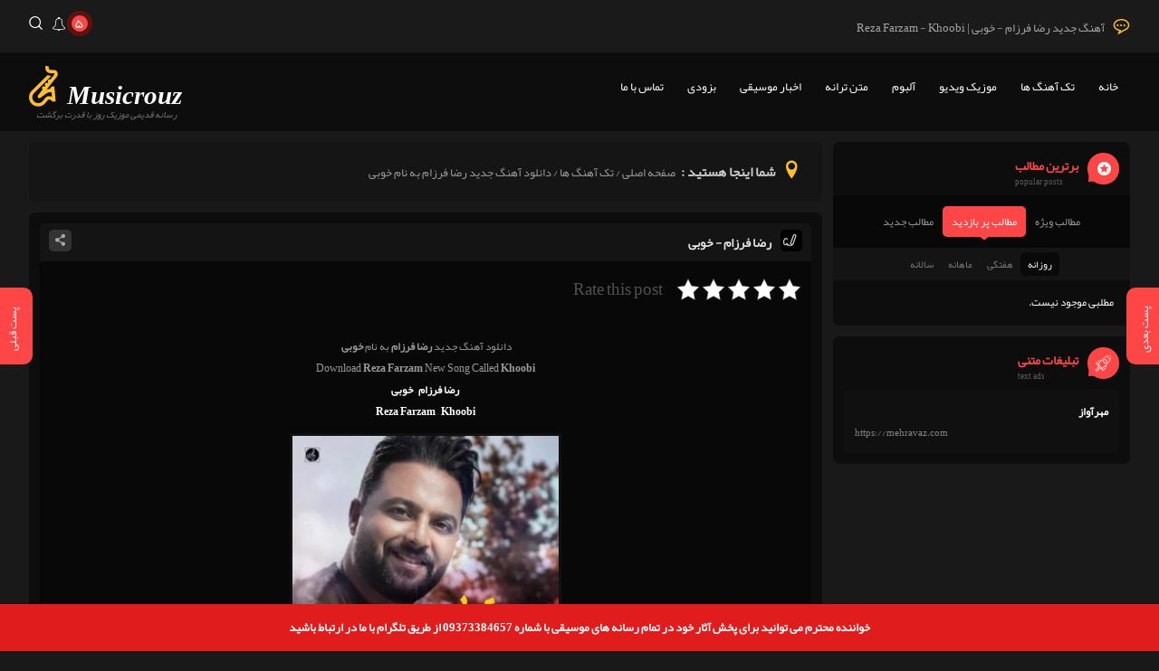

--- FILE ---
content_type: text/html; charset=UTF-8
request_url: https://musicrouz.com/%D8%A2%D9%87%D9%86%DA%AF-%D8%B1%D8%B6%D8%A7-%D9%81%D8%B1%D8%B2%D8%A7%D9%85-%D8%AE%D9%88%D8%A8%DB%8C/
body_size: 33472
content:
<!DOCTYPE html><html dir="rtl" lang="fa-IR"><head><meta name='robots' content='index, follow, max-image-preview:large, max-snippet:-1, max-video-preview:-1' /><meta charset="UTF-8"><meta name="viewport" content="width=device-width, initial-scale=1"><meta name="theme-color" content="#ff4646"> <!-- This site is optimized with the Yoast SEO Premium plugin v16.0.2 (Yoast SEO v26.7) - https://yoast.com/wordpress/plugins/seo/ --><title>آهنگ جدید رضا فرزام - خوبی | Reza Farzam - Khoobi</title><meta name="description" content="دانلود آهنگ جدید رضا فرزام به نام خوبی  Download Reza Farzam New Song Called Khoobi رضا فرزام - خوبی Reza Farzam - Khoobi" /><link rel="canonical" href="https://musicrouz.com/آهنگ-رضا-فرزام-خوبی/" /><meta property="og:locale" content="fa_IR" /><meta property="og:type" content="article" /><meta property="og:title" content="آهنگ جدید رضا فرزام - خوبی | Reza Farzam - Khoobi" /><meta property="og:description" content="دانلود آهنگ جدید رضا فرزام به نام خوبی  Download Reza Farzam New Song Called Khoobi رضا فرزام - خوبی Reza Farzam - Khoobi" /><meta property="og:url" content="https://musicrouz.com/آهنگ-رضا-فرزام-خوبی/" /><meta property="og:site_name" content="موزیک روز" /><meta property="article:published_time" content="2021-05-29T13:51:18+00:00" /><meta property="og:image" content="https://musicrouz.com/wp-content/uploads/2021/05/Reza%20Farzam%20-%20Khoobi.jpg" /><meta property="og:image:width" content="500" /><meta property="og:image:height" content="500" /><meta property="og:image:type" content="image/jpeg" /><meta name="author" content="mohammad" /><meta name="twitter:card" content="summary_large_image" /><meta name="twitter:label1" content="نوشته‌شده بدست" /><meta name="twitter:data1" content="mohammad" /><style media="all">img:is([sizes=auto i],[sizes^="auto," i]){contain-intrinsic-size:3000px 1500px}
/* To be replaced in `head` to control optm data location */
/*! This file is auto-generated */
.wp-block-button__link{color:#fff;background-color:#32373c;border-radius:9999px;box-shadow:none;text-decoration:none;padding:calc(.667em + 2px) calc(1.333em + 2px);font-size:1.125em}.wp-block-file__button{background:#32373c;color:#fff;text-decoration:none}

 .kk-star-ratings {display: -webkit-box;display: -webkit-flex;display: -ms-flexbox;display: flex;-webkit-box-align: center;-webkit-align-items: center;-ms-flex-align: center;align-items: center;}.kk-star-ratings.kksr-shortcode {display: -webkit-inline-box;display: -webkit-inline-flex;display: -ms-inline-flexbox;display: inline-flex;}.kk-star-ratings.kksr-valign-top {margin-bottom: 2rem;}.kk-star-ratings.kksr-valign-bottom {margin-top: 2rem;}.kk-star-ratings.kksr-align-left {-webkit-box-pack: flex-start;-webkit-justify-content: flex-start;-ms-flex-pack: flex-start;justify-content: flex-start;}.kk-star-ratings.kksr-align-center {-webkit-box-pack: center;-webkit-justify-content: center;-ms-flex-pack: center;justify-content: center;}.kk-star-ratings.kksr-align-right {-webkit-box-pack: flex-end;-webkit-justify-content: flex-end;-ms-flex-pack: flex-end;justify-content: flex-end;}.kk-star-ratings .kksr-muted {opacity: .5;}.kk-star-ratings .kksr-stars {position: relative;}.kk-star-ratings .kksr-stars .kksr-stars-active, .kk-star-ratings .kksr-stars .kksr-stars-inactive {display: flex;}.kk-star-ratings .kksr-stars .kksr-stars-active {overflow: hidden;position: absolute;top: 0;left: 0;}.kk-star-ratings .kksr-stars .kksr-star {cursor: pointer;padding-right: 0px;}.kk-star-ratings.kksr-disabled .kksr-stars .kksr-star {cursor: default;}.kk-star-ratings .kksr-stars .kksr-star .kksr-icon {transition: .3s all;}.kk-star-ratings:not(.kksr-disabled) .kksr-stars:hover .kksr-stars-active {width: 0 !important;}.kk-star-ratings .kksr-stars .kksr-star .kksr-icon, .kk-star-ratings:not(.kksr-disabled) .kksr-stars .kksr-star:hover ~ .kksr-star .kksr-icon {background-image: url(//musicrouz.com/wp-content/plugins/kk-star-ratings/src/core/public/css/../svg/inactive.svg);}.kk-star-ratings .kksr-stars .kksr-stars-active .kksr-star .kksr-icon {background-image: url(//musicrouz.com/wp-content/plugins/kk-star-ratings/src/core/public/css/../svg/active.svg);}.kk-star-ratings.kksr-disabled .kksr-stars .kksr-stars-active .kksr-star .kksr-icon, .kk-star-ratings:not(.kksr-disabled) .kksr-stars:hover .kksr-star .kksr-icon {background-image: url(//musicrouz.com/wp-content/plugins/kk-star-ratings/src/core/public/css/../svg/selected.svg);}.kk-star-ratings .kksr-legend {margin-left: .75rem;margin-right: .75rem;}[dir="rtl"] .kk-star-ratings .kksr-stars .kksr-stars-active {left: auto;right: 0;}

@font-face{font-family:'javanmusic';src:url(//musicrouz.com/wp-content/themes/javanmusic/inc/fonts/javanmusic.eot?hhpp43);src:url(//musicrouz.com/wp-content/themes/javanmusic/inc/fonts/javanmusic.eot?hhpp43#iefix) format("embedded-opentype"),url(//musicrouz.com/wp-content/themes/javanmusic/inc/fonts/javanmusic.ttf?hhpp43) format("truetype"),url(//musicrouz.com/wp-content/themes/javanmusic/inc/fonts/javanmusic.woff?hhpp43) format("woff"),url(//musicrouz.com/wp-content/themes/javanmusic/inc/fonts/javanmusic.svg?hhpp43#javanmusic) format("svg");font-weight:400;font-style:normal}[class^=jm-],[class*=" jm-"]{font-family:'javanmusic'!important;speak:none;font-style:normal;font-weight:400;font-variant:normal;text-transform:none;line-height:1}*{box-sizing:border-box}html,body,div,span,h1,h2,h3,h4,h5,h6,p,a,del,em,font,img,strong,b,i,ol,ul,li,form,input,button,textarea{padding:0;margin:0;transition:all .5s ease-out}body{background-color:#191919;direction:rtl;color:#fff;overflow-x:hidden;font-size:12px;cursor:default}:before,:after{transition:all .3s ease-out}a{text-decoration:none;color:#fff}a:hover{color:#febf2f}ul,li{list-style:none}button,label,select{cursor:pointer;outline:0;border:0}input,button,textarea,select{background:0 0;border:0}.clear{width:100%;overflow:hidden}.widthfix{max-width:76rem;margin:0 auto;width:95%}.mainhead{background:#1a1a1a;padding:1.5em 0;position:relative;height:58px}.mainhead .hone{float:right;font-weight:300;font-size:13px;color:rgba(255,255,255,.6)}.mainhead .hone i{float:right;margin:3px 0 0 10px;color:#febf2f;font-size:17px}.mainhead .lefthead{float:left;position:relative}.mainhead .lefthead .announcements,.mainhead .lefthead .headsearch{float:right;margin-right:10px;cursor:pointer}.mainhead .announcements span{background:#ff4646;height:18px;float:right;width:18px;border-radius:50px;padding:0 5px;font-weight:300;margin:-1px 0 0 5px;font-size:14px;line-height:19px;position:relative;animation:noti-pulse 2s infinite}.mainhead .announcements span:after{float:right;content:'';position:absolute;top:-1px;left:-1px;border:2px solid rgba(255,255,255,.9);opacity:0;border-radius:100%;width:16px;height:16px;animation:sonar 1.5s infinite}@keyframes noti-pulse{0%{box-shadow:0 0 0 0 rgba(255,0,0,.6)}70%{box-shadow:0 0 0 10px rgba(204,169,44,0)}100%{box-shadow:0 0 0 0 rgba(204,169,44,0)}}.mainhead .headsearch i{font-size:15px}.mainhead .announcements i{font-size:17px}.mainhead .lefthead .announcements i,.mainhead .lefthead .headsearch i{float:left}.mainhead .lefthead .announcements:hover i,.mainhead .lefthead .headsearch:hover i{color:#ff4646}.mysearchform{width:100%;background:#141414;height:69px;overflow:hidden;margin-top:-69px}.mysearchform form{position:relative;height:69px;width:95%;margin:0 auto;max-width:76rem}.mysearchform form input{position:absolute;top:0;width:100%;height:100%;color:#aaa;padding:0 1.5em 0 4em;font-size:13px;right:0}.mysearchform .jm-remove{font-size:10px;border:1px solid #ccc;color:#ccc!important;padding:5px;border-radius:50px;position:absolute;left:3em;top:50%;z-index:1;transform:translate(-50%,-50%);cursor:pointer}.mysearchform .jm-remove:hover{border-color:red;color:red!important}.announcement-box{position:absolute;background:#262626;box-shadow:1px 1px 1px rgba(0,0,0,.2);width:300px;border-radius:7px;padding:5px 10px;visibility:hidden;opacity:0;left:-10px;top:30px;z-index:99}.announcement-box:before{content:"";border-color:transparent transparent #262626;border-width:5px 7px;border-style:solid;position:absolute;top:-10px;left:36px}.announcement-box .title{overflow:hidden;padding:5px;border-bottom:1px solid #393939;margin-bottom:5px}.announcement-box .title span{font-weight:700;font-size:13px;color:#febf2f}.announcement-box .title i{float:left;font-size:9px;color:#ccc;margin:0 -5px;padding:5px;cursor:pointer}.announcement-box .title i:hover{color:#febf2f}.announcement-box ul{padding:5px;line-height:2}.announcement-box li a{color:#7b7b79;display:block;white-space:nowrap;overflow:hidden;text-overflow:ellipsis}.announcement-box li a:before{content:"";float:right;width:4px;height:4px;border:1px solid #7b7b79;border-radius:50px;margin:9px 0 0 6px}.announcement-box li a:hover{color:#e5e5e5}.announcement-box li a:hover:before{border-color:#e5e5e5}.mainnav{background:#0d0d0d;overflow:hidden}.mainnavcss,.mainnavcss>li{float:right;font-size:13px;font-weight:300}.mainnavcss>li>a{padding:2em 1em;float:right;border-bottom:3px solid #0d0d0d;position:relative}.mainnavcss>li>a:hover,.mainnavcss>.current-menu-item>a,.mainnavcss>li:hover>a,.mainnavcss>.current-menu-item:hover>a{border-color:#febf2f;color:#febf2f}.mainnavcss>.menu-item-has-children>a:before{content:"";border-color:#fff transparent transparent;border-style:solid;border-width:4px;position:absolute;left:0;bottom:30px;transition:none}.mainnavcss>.current-menu-item>a:before{border-color:#febf2f transparent transparent}.mainnavcss>.menu-item-has-children>a:hover:before,.mainnavcss>.menu-item-has-children:hover>a:before{border-color:#febf2f transparent transparent;transform:rotate(180deg) translateY(5px)}.mainnavcss>li>ul{position:absolute;width:350px;background:#111;box-shadow:2px 2px 3px rgba(0,0,0,.1);margin-top:77px;padding:10px 15px;opacity:0;visibility:hidden;z-index:9;line-height:2.5;border-radius:0 0 6px 6px;font-weight:400;font-size:12px}.mainnavcss>li:hover>ul{opacity:1;visibility:visible}.mainnavcss>li>ul>li{float:right;width:50%}.mainnavcss>li>ul>li>a{color:#aaa}.mainnavcss>li>ul>li>a:hover{color:#fff}.mainnav .logo{float:left;position:relative;margin:15px 0}.mainnav .jm-logo{float:left;font-size:45px;color:#febf2f;margin-right:10px}.mainnav .jm-logo-txt{float:left;font-size:35px;margin-top:6px;color:#fff!important}.mainnav .logo-txt{float:left;font-size:29px;margin-top:3px;font-weight:700;margin-bottom:-5px;color:#fff}.mainnav img{float:left}.mainnav .logo em{font-size:10px;color:#777;position:absolute;right:6px;bottom:-7px}.mainnav .logo i i{position:absolute;right:-10px;top:-3px;background:#ff4646;font-size:11px;padding:0 4px 4px;border-radius:4px;line-height:9px;color:#fff}.mainnav .logo-txt i{font-weight:300;line-height:12px!important;padding:0 6px 1px 4px !important}.specialslider{position:relative;background:#111}.specialslider img{width:100%;height:auto}.specialslider .spslider-info{position:absolute;bottom:4em;right:6em}.specialslider .catview span{font-size:11px;padding:1px 5px;opacity:.7;float:right}.specialslider .catview .in-category{background:#ff4646;color:#fff}.specialslider .catview .the-views{background:#fff;color:#000}.specialslider .catview .in-category:after{right:10px;top:14px;border:solid transparent;content:" ";height:0;width:0;position:absolute;border-color:rgba(248,22,91,0);border-right-color:red;border-width:5px;transform:rotate(55deg)}.specialslider .heding{float:right;margin-top:10px}.specialslider .heding h2{float:right;background:rgba(0,0,0,.75);color:#febf2f;padding:5px 10px;font-size:20px;height:44px}.specialslider .heding h3{float:right;background:rgba(0,0,0,.45);color:#fff;padding:0 15px;font-size:15px;font-weight:500;height:44px;line-height:44px}.owl-carousel .owl-controls .owl-dots{display:none!important}.owl-carousel .owl-controls .owl-nav div{position:absolute;top:0;height:100%;width:10%;text-align:center;font-size:47px;color:#fff}.owl-carousel .owl-controls .owl-nav div:before{position:absolute;cursor:pointer;text-shadow:1px 1px 3px rgba(0,0,0,.57);opacity:.4;top:50%;transform:translate(0,-50%) scale(.7,1)}.owl-carousel .owl-nav.disabled{display:none}.owl-carousel .owl-nav button{position:absolute;top:50%;transform:translate(0,-50%);background:rgba(0,0,0,.6);width:50px;z-index:9;height:48px;cursor:pointer}.owl-carousel .owl-nav .pm-right{right:0;border-radius:50px 0 0 50px}.owl-carousel .owl-nav .pm-left{left:0;border-radius:0 50px 50px 0}.owl-carousel .owl-nav .disabled{cursor:default;opacity:.4;background:rgba(0,0,0,.3)!important}.owl-carousel .owl-nav button:before{content:"";width:11px;height:11px;border:solid #fff;border-width:0 1px 1px 0;position:absolute;transform:scale(1,1.4) rotate(135deg);top:1.4em}.owl-carousel .owl-nav .pm-right:before{border-width:1px 0 0 1px;right:1.2em}.owl-carousel .owl-nav .pm-left:before{border-width:0 1px 1px 0;left:1.2em}.owl-carousel .owl-controls .owl-nav div:hover:before{opacity:1}.owl-height{transition:height .5s ease-in-out}.owl-carousel{display:none;width:100%;position:relative;z-index:1}.owl-carousel .owl-stage{position:relative}.owl-carousel .owl-stage:after{content:".";display:block;clear:both;visibility:hidden;line-height:0;height:0}.owl-carousel .owl-stage-outer{position:relative;overflow:hidden;width:100%}.owl-carousel.owl-loaded{display:block}.owl-carousel.owl-loading{opacity:0;display:block}.owl-carousel.owl-hidden{opacity:0}.owl-carousel .owl-item{position:relative;min-height:1px}.owl-carousel .owl-item img{display:block}.owl-carousel .owl-grab{cursor:move}.owl-carousel.owl-rtl{direction:rtl}.owl-carousel.owl-rtl .owl-item{display:inline-block;float:right}.specialsitems.owl-carousel.owl-theme .owl-controls,.posts-footer.video .post-lists .owl-controls,.owl-carousel .owl-refresh .owl-item{display:none}.owl-theme .owl-dots{position:absolute;bottom:15px;width:100%;text-align:center}.owl-theme .owl-dots .owl-dot{display:inline-block;cursor:pointer}.owl-theme .owl-dots .owl-dot span{width:12px;height:12px;border-radius:50%;display:inline-block;margin:0 5px;border:2px solid #fff;box-sizing:border-box}.owl-theme .owl-dots .owl-dot.active span,.owl-theme .owl-dots .owl-dot:hover span{background:#fff}.owl-theme .owl-dots .owl-dot.active{cursor:default}.animated{animation-duration:1s}@keyframes fadeOut{from{opacity:1}to{opacity:0}}.fadeOut{animation-name:fadeOut}@keyframes fadeIn{from{opacity:0}to{opacity:1}}.fadeIn{animation-name:fadeIn}.listennow{background:#1a1a1a;height:75px}.listennow .widthfix{position:relative}.listennow .listenimg{position:absolute;height:85px;width:85px;border-radius:50px;left:0;top:-5px;z-index:9}.listennow .listenimg img{width:85px;height:85px;border-radius:50px}.listennow .listenimg .play{position:absolute;margin:auto;left:0;top:0;padding:2em;background:rgba(0,0,0,.3);font-size:16px;right:0;cursor:pointer;border:3px solid #f7df12;height:85px;width:85px;border-radius:50px}.listennow .listenimg .play.pause{background:rgba(0,0,0,.7);border-color:#fff;animation:noti-pulses 1s infinite}@keyframes noti-pulses{0%{box-shadow:0 0 0 0 rgba(255,225,225,.6)}70%{box-shadow:0 0 0 5px rgba(204,169,44,0)}100%{box-shadow:0 0 0 0 rgba(204,169,44,0)}}.listennow .listenimg .play:before{content:"\e909";font-family:'javanmusic'}.listennow .listenimg .play.pause:before{content:"\e90a"}.listennow .listeninfo{float:right;width:30%}.listennow .listendl{background:#252525;float:right;width:50px;height:50px;font-size:21px;color:gray;padding:13px 14px;border-radius:50px;margin:13px 0 0 15px}.listennow .listendl:hover{background:#febf2f;color:gray}.listennow .heding{margin-top:17px}.specialposts{background:#0d0d0d;padding:2em;position:relative}.specialposts .posts{width:100%}.specialposts .posts .heding{bottom:0}.specialposts .owl-carousel .owl-stage-outer{height:auto!important}.specialposts .owl-carousel{position:initial}.specialposts .owl-carousel .owl-controls .owl-nav div{width:6%}.requset{padding:1em;background:#000;overflow:hidden}.requset i{float:right;color:#febf2f;font-size:22px;background:#111;width:40px;height:40px;padding:9px 11px;border-radius:50%}.requset span{float:right;font-size:14px;color:#777;margin:8px 1em 0}.requset a{float:left;border:2px solid #555;color:#999;padding:7px 20px;border-radius:50px;font-size:13px}.requset a:hover{background:#febf2f;border:2px solid #e0e02d;color:#000}.posts{float:right;padding:10px;width:25%}.posts .padding{width:100%;height:auto;position:relative;margin-bottom:-8px;float:right}.posts .artist,.posts .view,.posts .track{opacity:.4}.posts:hover .artist,.posts:hover .view,.posts:hover .track{opacity:1}.posts .padding img{width:100%;height:auto;box-shadow:2px 2px 4px rgba(0,0,0,.7);border-radius:7px}.posts .padding:hover img{box-shadow:1px 1px 2px rgba(0,0,0,.7)}.posts .in-category{position:absolute;left:10px;top:10px}.posts .in-category i{background:rgba(0,0,0,.35);font-size:11px;padding:2px 7px;border-radius:3px;color:rgba(255,255,255,.75);float:left;font-style:normal;margin-right:5px}.posts .in-category i:nth-child(2){background:rgba(0,0,0,.65)}.posts .padding .jm-star{position:absolute;right:10px;top:10px;font-size:13px;color:#febf2f;opacity:.7}.posts .heding{background:linear-gradient(to bottom,rgba(255,255,255,0) 0%,rgba(0,0,0,.75) 100%);position:absolute;width:100%;padding:5px 10px;bottom:7px;border-radius:0 0 5px 5px}.listennow .artist,.posts .artist{display:block;color:#febf2f;font-weight:700;font-size:15px}.posts .artist{white-space:nowrap;overflow:hidden;text-overflow:ellipsis;line-height:20px}.listennow .track,.posts .track{font-size:12px;font-weight:300;color:#fff}.listennow .view,.posts .view{font-size:10px;color:#898989}.postsection .posts-full,.postsabet{overflow:hidden;margin:1em 0;padding:1em;background:#080808;border-radius:5px}.postsabet .heding{font-size:15px;text-align:center;margin-bottom:1em;border-bottom:1px dashed #1a1a1a;padding-bottom:.5em}.postsabet .content{color:#999;line-height:2;text-align:center;font-size:13px;font-weight:300}.postsabet .content img{max-width:100%;height:auto}.postsabet .content .ps_info{padding:1em;overflow:hidden}.postsabet .content .ps_info span{margin-left:10px;font-weight:500;color:#dedede;background:#232323;padding:6px 15px;border-radius:7px}.postsabet .content .ps_info a{font-weight:500;font-size:14px;padding:4px 10px;border-radius:5px;color:#aaa;border:2px solid #333}.postsabet .content .ps_info a:hover{background:#febf2f;border-color:#fcfc03;color:#000}.postsection .posts-full .p2x-title{background:#141414;margin:-1em -1em 1em;padding:7px 10px;overflow:hidden}.postsection .posts-full.posts2x{padding:1em 1em 0}.postsection .posts-full.posts2x .p2x-title{margin:-1em -1em 0}.postsection .posts-full.posts2x .excerpt .postspecial{top:0}.postsection .posts-full .p2x-title .artist{font-weight:700;font-size:14px;color:#e5e5e5;float:right}.postsection .posts-full .p2x-title .artist .jm-album{padding:6px 5px}.postsection .posts-full .p2x-title .artist .jm-video{padding:7px 5px;font-size:11px}.postsection .posts-full .p2x-title .artist a{color:#e5e5e5}.postsection .posts-full .p2x-title .artist:hover i{background:#febf2f;color:#000}.postsection .posts-full .p2x-title .artist:hover a{color:#febf2f}.postsection .posts-full .p2x-title .artist i{background:#000;padding:5px 6px;float:right;height:24px;width:24px;border-radius:5px;margin-left:10px;color:#ccc}.postsection .posts-full .post-share{position:relative;width:25px;height:24px;float:left;cursor:pointer;background:#333;border-radius:5px;color:#aaa}.postsection .posts-full .post-share:hover{background:#444;color:#fff}.postsection .posts-full .post-share:before{content:"\e921";font-family:'javanmusic';padding:5px 7px;position:absolute;font-size:13px}.postsection .posts-full .post-share ul{position:absolute;left:33px;top:2px;z-index:9;float:left;width:98px;opacity:0;visibility:hidden}.postsection .posts-full .post-share:hover ul{opacity:1;visibility:visible;left:28px}.postsection .posts-full .post-share a{background:#222;width:20px;height:20px;float:left;margin-left:4px;border-radius:5px;color:#777;font-size:10px;padding:4px}.postsection .posts-full .post-share a:hover{opacity:1;color:#fff}.postsection .posts-full .post-share li:nth-child(1) a:hover{background:#3a559f}.postsection .posts-full .post-share li:nth-child(2) a:hover{background:#f61c0d}.postsection .posts-full .post-share li:nth-child(3) a:hover{background:#00aeef}.postsection .posts-full .post-share li:nth-child(4) a:hover{background:#21cc42}.postsection .posts-full .post-share li:nth-child(3) a{padding:4px 5px}.postsection .posts-full.posts2x img{width:200px;height:200px;float:right;border:3px solid #111;margin-left:1em}.postsection .posts-full img{max-width:100%;height:auto;border:3px solid #111;margin:1em auto}.postsection .posts-full .excerpt{font-weight:300;color:#999;line-height:2;padding:1em 1em 0;position:relative}.postsection .posts-full .excerpt ul li{list-style-type:disc}.postsection .posts-full .excerpt ol li{list-style-type:decimal}.postsection .posts-full .excerpt ul,.postsection .posts-full .excerpt ol{padding-right:1.5em}.postsection .posts-full .excerpt blockquote{text-align:justify;padding:5px 10px;margin:5px;border-radius:3px;color:#777;background:#000}.postsection .posts-full .excerpt hr{border-bottom:1px solid #1e1e1e;border-top:0;border-right:0;border-left:0}.postsection .posts-full .excerpt h1{font-size:17px}.postsection .posts-full .excerpt h2{font-size:15px}.postsection .posts-full .excerpt h3{font-size:13px}.postsection .posts-full.posts2x .excerpt{max-height:165px;padding:1.5em 1em;overflow:hidden;min-height:165px}.postsection .posts-full .excerpt .postspecial{position:absolute;width:20px;height:65px;left:1px;top:-12px;border-radius:0 0 3px 3px;background:rgba(0,166,81,.5)}.postsection .posts-full .excerpt .postspecial:after{content:"";border-left:10px solid transparent;border-right:10px solid transparent;border-bottom:6px solid #080808;bottom:0;position:absolute}.postsection .posts-full .excerpt .postspecial span{display:block;color:#fff;transform:rotate(-90deg);font-size:10px;white-space:nowrap;padding:0 10px;font-style:normal}.postsection .posts-full .pinfo{margin-top:.5em;border-top:1px solid #141414;padding-top:1em;overflow:hidden}.postsection .posts-full.posts2x .pinfo{margin-top:1em;border:0;padding:0}.postsection .posts-full .pinfo span{color:#ccc;float:right;margin-left:10px;font-size:11px;font-weight:300;margin-top:4px;line-height:23px;border:1px solid #0e0e0e;padding:2px 3px 2px 5px;border-radius:5px}.postsection .posts-full .pinfo span em{float:right;margin:0 3px}.postsection .posts-full .pinfo span i{float:right;margin:1px 0 0 7px;background:#141414;padding:5px;border-radius:5px}.postsection .posts-full .pinfo span:hover i{background:#ff4646;color:#fff}.postsection .posts-full .pinfo span a{font-weight:300;font-size:12px;padding:0;border-radius:5px;color:#aaa;border:0;float:right}.postsection .posts-full .pinfo .post-edit-link{float:none}.postsection .posts-full .pinfo span a:hover{background:0 0}.postsection .posts-full .pinfo .more{float:left;font-weight:500;font-size:14px;padding:4px 10px;border-radius:5px;color:#aaa;border:2px solid #333}.postsection .posts-full .pinfo .more i{float:right;margin:4px 0 0 5px;font-size:17px}.postsection .posts-full .pinfo .more:hover{background:#333;color:#fff}.listennow .processbar{float:left;width:40%;margin:2em 0 0 9em}.listennow .seekbar,.listennow .volume,.listennow .volume .keeper{float:left}.listennow .seekbar,.listennow .volume .keeper{height:8px;background:#333;border-radius:50px}.listennow .seekbar{width:100%}.listennow .volume .keeper{width:100px;margin:6px}.listennow .volume .keeper .mover,.listennow .seekbar .mover{height:8px;float:left;border-radius:50px 0 0 50px;background:#ff4646}.listennow .seekbar .mover{width:20%}.listennow .volume .keeper .mover{width:50%;max-width:100%}.listennow .seekbar .mover:before{content:" ";border-radius:50%;width:15px;height:15px;margin-top:-4px;background:#fff;float:right;margin-right:-10px;box-shadow:0 0 1px rgba(0,0,0,.2)}.listennow .volume{margin-top:10px}.listennow .volume i{float:left;color:#888;font-size:15px;margin:1px 0}.listennow .time,.listennow .timer{color:#b7b7b7;float:right;font-size:9px;margin-top:12px}.listennow .line{background:#777;height:8px;width:1px;float:right;margin:15px 5px 0}.ads-header{text-align:center;padding:1.5em 0 1em;background:rgba(0,0,0,.2)}.ads-header img{max-width:100%;height:auto}.ads-header div,.ads-header iframe,.adsright div,.adsright iframe,.adsfixed div,.adsfixed iframe{overflow:hidden;max-width:100%}.aside{float:right;width:27%;margin-top:1em}.leftside{float:left;width:72%;margin-top:1em}.aside .asidebox{margin-bottom:1em}.aside .asidebox .posts{width:100%}.aside .asidebox .title{overflow:hidden;padding:1em}.aside .asidebox .title h4{color:#ff4646;font-size:14px;position:relative;float:right}.aside .asidebox .title span{font-size:9px;font-weight:300;color:#5d5d5d;margin-right:18px;position:absolute;left:0;bottom:-13px;width:100%;text-align:left}.aside .asidebox .popular-tabs,.aside .asidebox .visited-tabs,.aside .asidebox .newposts-tabs{background:#080808;padding:1em .5em;text-align:center}.aside .asidebox .visited-tabs,.aside .asidebox .newposts-tabs{background:#141414;padding:.5em;margin:-1.5em -1.5em 1em}.aside .asidebox .visited-tabs li,.aside .asidebox .newposts-tabs li{display:inline-block}.aside .asidebox .visited-tabs li a,.aside .asidebox .newposts-tabs li a{padding:2px 8px;border-radius:5px;cursor:pointer;font-size:11px;color:#777}.aside .asidebox .visited-tabs li a.active,.aside .asidebox .newposts-tabs li a.active{background:#090909;cursor:default;position:relative;color:#fff}.aside .asidebox .popular-tabs li{display:inline-block;padding:5px 10px;border-radius:5px;cursor:pointer;color:#999}.aside .asidebox .popular-tabs li:hover,.aside .asidebox .visited-tabs li a:hover,.aside .asidebox .newposts-tabs li a:hover{color:#fff}.aside .asidebox .popular-tabs .active{background:#ff4646;cursor:default;position:relative;color:#fff}.aside .asidebox .popular-tabs .active:before{content:"";position:absolute;border-width:4px 5px;border-color:#ff4646 transparent transparent;border-style:solid;transform:translate(-50%,-55%);left:50%;bottom:-12px}.aside .asidebox .contentul,.aside .asidebox .visited-contentul,.aside .asidebox .newposts-contentul{display:none;animation:fadeEffect 1s;padding:1.5em;overflow:hidden}.aside .asidebox .visited-contentul .noposts,.aside .asidebox .newposts-contentul .noposts{margin-bottom:-4px}.aside .asidebox #special.contentul{padding:1em}.aside .asidebox .visited-contentul,.aside .asidebox .newposts-contentul{padding:0}@keyframes fadeEffect{from{opacity:0}to{opacity:1}}.aside .asidebox .posts2{height:85px;margin-bottom:1em}.aside .asidebox .posts2 img{float:right;margin-left:10px;width:85px;height:85px;border:2px solid #fff}.aside .asidebox .posts2:hover img{border-color:#febf2f}.aside .asidebox .posts2:hover .artist{color:#febf2f}.aside .asidebox .posts2 .artist{display:block;font-weight:700;font-size:13px;white-space:nowrap;overflow:hidden;text-overflow:ellipsis}.aside .asidebox .posts2 .pinfo span{display:block;font-weight:300;font-size:11px;color:#8d8d8d;line-height:21px}.aside .asidebox .posts2 .pinfo span i{float:right;font-size:12px;margin:3px 0 0 5px;opacity:.3}.aside .asidebox .posts2:last-child{margin:0}.posts-item,.aside .asidebox,.postsection,.breadcrumbs{background:#0d0d0d;padding:1em;border-radius:7px;overflow:hidden}.asidebox.adsright .context{padding:1em 1em .5em!important;text-align:center}.asidebox.adsright img{max-width:100%;height:auto}.asidebox.textads ul{padding:0 1em 1em}.asidebox.textads ul li{background:rgba(255,255,255,.01);padding:1em}.asidebox.textads ul li:nth-child(even){background:rgba(255,255,255,.02)}.asidebox.textads a{color:#fff;font-weight:700}.asidebox.textads em{text-align:left;display:block;font-style:normal;font-size:11px;font-weight:300;color:gray}.breadcrumbs{margin-bottom:1em;padding:1.5em 2em;color:#999;background:#151515;text-align:justify}.breadcrumbs .location{font-weight:700;font-size:15px;margin-left:6px;color:#ccc}.breadcrumbs .location i{float:right;font-size:20px;color:#febf2f;margin:2px 0 0 8px}.breadcrumbs a,.breadcrumbs span{font-weight:300;font-size:13px;color:#999}.breadcrumbs a:hover{color:#febf2f}.aside .asidebox,.postsection{margin-bottom:1em}.aside .asidebox{padding:0}.aside .asidebox .context{padding:1em;border-top:1px dashed #1a1a1a}.aside .asidebox.categories .context{line-height:2}.aside .asidebox.categories .context>ul>li{font-weight:500;font-size:15px}.aside .asidebox.categories .context>ul>li>a{color:#ccc}.aside .asidebox.categories .context>ul>li>a:before{content:"";float:right;border:2px solid #222;width:5px;height:5px;margin:9px 0 0 6px}.aside .asidebox.categories .context>ul>li>ul{font-size:12px;padding-right:10px;font-weight:300}.aside .asidebox.categories .context>ul>li>ul>li>a{color:#999}.aside .asidebox.categories .context>ul>li>ul li a:before{content:"";float:right;border:2px solid #222;width:4px;height:4px;margin:6px 0 0 6px;border-radius:50px}.aside .asidebox.categories .context>ul>li>ul>li>ul{padding-right:20px}.aside .asidebox.categories .context>ul>li>ul>li>ul>li>a{color:#666}.aside .asidebox.categories .context a:hover{color:#febf2f}.aside .asidebox.categories .context a:hover:before{border-color:#febf2f}.lastposts .lp-title{overflow:hidden;padding:1.5em 0;height:77px}.lastposts .right-title{float:right;width:45%}.lastposts .right-title i,.aside .asidebox .title i{background:#ff4646;height:35px;width:35px;float:right;border-radius:50px;padding:9px;font-size:18px;position:relative;margin-left:10px}.lastposts .right-title .jm-logo{padding:8px 12px}.aside .asidebox.popular-posts .title i{padding:8px}.aside .asidebox.categories .title i{padding:9px 8px}.lastposts.x2width .posts{width:20%}.lastposts.x2width .right-title i{padding:11px 8px;font-size:14px}.lastposts.x2width .right-title .jm-album{font-size:16px}.lastposts.news .posts{padding:5px}.lastposts.news .right-title i,.lastposts.news .lp-title a:hover{background:#febf2f;color:#000}.lastposts.news .right-title i:after{border-right-color:#febf2f}.lastposts.news .right-title h2{color:#febf2f}.lastposts.news .posts .view{font-size:11px;opacity:1;color:#fff}.lastposts.news .posts .heding{padding:5px 7px}.lastposts.news .posts .padding .jm-star2{float:right;margin:3px 0 0 5px;font-size:12px;color:#febf2f}.lastposts.news .posts .h3{float:right;white-space:nowrap;overflow:hidden;width:100%;color:#febf2f;padding:8px 0 3px;font-size:13px;font-weight:500}.lastposts.news .posts .h3 a{color:#febf2f}.lastposts.news .posts .h3 a:hover{color:#fff}.lastposts.news .posts .excerpt{color:#707070;font-size:11px;text-align:justify}.lastposts.news .posts .padding img{box-shadow:none;border-radius:3px}.lastposts .right-title i:after,.aside .asidebox .title i:after{content:"";left:-7px;bottom:-4px;border:solid;content:" ";position:absolute;border-color:rgba(248,22,91,0);border-right-color:#ff4646;border-width:7px 8px;transform:rotate(-45deg)}.lastposts .right-title span{display:block;font-size:11px;font-weight:300}.lastposts .right-title h2{display:block;font-size:14px;color:#ff4646;line-height:20px}.lastposts .lp-title a{float:left;background:#0d0d0d;padding:5px 15px;border-radius:7px;color:#929292;font-weight:300;margin-top:5px}.lastposts .lp-title a:hover{background:#ff4646;color:#fff}.posts-item.page404{margin:3em 0 2em}.posts-item .notfound{text-align:center}.posts-item .notfound .jm-error-404{font-size:150px;padding:30px;display:block;color:#fff}.posts-item .notfound .notxt{font-size:20px;font-weight:700;line-height:2}.posts-item .notfound .helptxt{font-size:15px;font-weight:300;line-height:2}.searchform{margin:2em 1em 0;display:inline-block}.searchform input,.searchform select{padding:1em;background:#000;border-radius:0 7px 7px 0;font-size:12px;float:right;height:45px;color:#ccc}.searchform button{background:#ff4646;color:#fff;float:left;padding:14px;height:45px;border-radius:5px 0 0 5px}.searchform button:hover{background:#333}.searchform.wdcat button{margin-right:-36px}.isarchive{margin-top:1em}.jmfooter{background:#0d0d0d;border-top:3px solid #febf2f;margin-top:1em}.posts-footer{float:right;width:41%}.posts-footer .pf-title{padding:1em 0;overflow:hidden}.posts-footer .pf-title a{float:left;font-size:12px;font-weight:300;color:#999;background:#080808;padding:2px 8px;border-radius:5px;margin-left:1em}.posts-footer .pf-title a:after{content:"\e907";font-family:javanmusic;float:left;font-size:8px;margin:6px 4px 0 0}.posts-footer .pf-title a:hover{color:#000;background:#febf2f}.posts-footer .pf-title i{float:right;font-size:18px;margin:2px 0 0 7px}.posts-footer .pf-title .h5{font-size:14px;float:right}.post-lists{background:#080808;overflow:hidden;padding:1em;max-height:202px;margin-left:1em;border-radius:7px}.rightpost{float:right;width:31%;text-align:center;border-left:1px solid #000;padding-left:1em}.rightpost img{max-width:100%;height:auto;border:3px solid #000;border-radius:50%}.rightpost:hover img{border-color:#febf2f}.rightpost .artist{display:block;font-size:14px;font-weight:700;color:#febf2f}.rightpost .artist.art2{font-size:13px}.rightpost .track{font-size:12px;font-weight:300;color:#fff}.rightpost .view{font-size:10px;color:#898989}.leftpost{float:left;width:69%;height:100%;line-height:1.85;padding-right:1em}.leftpost .artist{font-weight:500}.leftpost li{font-weight:300}.leftpost li a{display:block;white-space:nowrap;overflow:hidden;text-overflow:ellipsis;color:#c1c1c1}.leftpost li a:before{content:"";float:right;width:4px;height:4px;border:1px solid #7b7b79;border-radius:50px;margin:9px 0 0 6px}.leftpost li a:hover:before{border-color:#febf2f}.leftpost li a:hover{color:#febf2f}.posts-footer.video{width:18%}.posts-footer.video .post-lists{background:0 0;padding:0;margin-left:0;position:relative;margin-top:2px}.posts-footer.video .post-lists a{color:#fff}.posts-footer.video .post-lists a:before{content:"\e911";font-family:"javanmusic";position:absolute;top:50%;transform:translate(-50%,-55%);left:50%;font-size:40px;text-shadow:1px 2px 2px rgba(0,0,0,.25)}.posts-footer.video .post-lists:hover{opacity:.7}.posts-footer.video img{max-width:100%;height:auto}.posts-footer.video .heding{background:linear-gradient(to bottom,rgba(255,255,255,0) 0%,rgba(0,0,0,.75) 100%);position:absolute;width:100%;padding:5px 10px;bottom:17px;border-radius:0 0 5px 5px}.posts-footer.video .artist{display:block;color:#febf2f;font-weight:500;font-size:13px}.posts-footer.video{font-size:11px;font-weight:300;color:#fff}.footer-links{background:#1a1a1a;float:right;width:100%;padding:1em;border-radius:50px;margin:2em 0 0}.footer-links .socials{float:left}.footer-links .socials a{color:#5c5c5c;font-size:14px;width:30px;height:30px;float:left;text-align:center;padding:6px;margin:0 2px;border-radius:50px}.footer-links .socials a:hover{color:#fff}.footer-links .blue:hover{background:#3a559f}.footer-links .red:hover{background:#f61c0d}.footer-links .blue2:hover{background:#00aeef}.footer-links .violet:hover{background:#c04fbd}.footer-links ul{float:right;line-height:29px;margin-right:10px}.footer-links li{float:right}.footer-links li:after{content:"";float:left;background:#3a3a3a;height:12px;width:1px;margin:9px 8px 0}.footer-links li:last-child:after{display:none}.footer-links li a{color:#bababa;font-size:13px;font-weight:300}.footer-links li a:hover{color:#febf2f}.footer-copyright{color:#8c8b8b;padding:2em 0;float:right;width:100%;font-weight:300;position:relative}.footer-copyright p{padding:0 5em}.footer-copyright a{color:#ccc;font-weight:500}.footer-copyright a:hover{color:#febf2f}.footer-copyright .jm-vebeet{color:#febf2f;font-size:55px;text-shadow:2px 2px 0 #000;position:absolute;top:50%;transform:translate(0,-50%)}.footer-copyright .scrolltop{position:absolute;height:70px;width:70px;padding:27px;color:#555;border-radius:7px;cursor:pointer;font-size:16px;top:50%;transform:translate(0,-50%);left:5px}.footer-copyright .scrolltop:hover{background:#1a1a1a;color:#fff}.litebox{position:fixed;bottom:0;left:0;width:100%;padding:1em;text-align:center;font-weight:700;font-size:13px;z-index:99}.litebox.lb_blue{background:#2196f3}.litebox.lb_red{background:#e11c1c}.litebox.lb_green{background:#00a651}.litebox.lb_black{background:#333}.jmfooter.litebox_padding{padding-bottom:4em}.adsfixed{position:fixed;bottom:5px;z-index:99;border-radius:5px;overflow:hidden;opacity:.7;border:4px solid rgba(0,0,0,.3)}.adsfixed:hover{opacity:1}.adsfixed.af_litebox{bottom:54px}.adsfixed img{float:right}.adsfixed i{position:absolute;padding:5px;background:rgba(0,0,0,.6);cursor:pointer;border-radius:7px;top:5px;font-size:9px}.adsfixed i:hover{background:rgba(0,0,0,1)}.adsfixed.right,.adsfixed.right i{right:5px}.adsfixed.left,.adsfixed.left i{left:5px}.pagenavi{background:#0d0d0d;padding:1em;border-radius:7px;overflow:hidden;margin:1em 0}.pagenavi .pages{padding:7px 15px;margin-left:10px;float:right;color:#ccc;font-weight:500;background:#000;border-radius:6px;font-size:13px}.pagenavi a,.pagenavi .current,.pagenavi .extend{float:left;padding:4px 10px 1px;margin:5px 3px;border-radius:4px;line-height:22px}.pagenavi a,.pagenavi .extend{background:#222;color:#fff}.pagenavi .current{background:#ff4646;color:#fff;font-size:15px}.pagenavi a:hover,.pagenavi .extend:hover{background:#333}.comments{margin-bottom:1em}.sendcomments a{color:#333}.sendcomments ul{padding:1em 2em;margin-bottom:1em;color:#777;background:rgba(255,255,255,.01)}.sendcomments ul li:before{content:"";float:right;width:4px;height:4px;margin:7px 0 0 6px;transform:rotate(-35deg);border:1px solid #777}.sendcomments .comment-form{padding:0 1.3em;color:#999;overflow:hidden}.sendcomments .comment-form a{color:#ccc}.comments .rightinput{width:40%;float:right}.sendcomments .rightinput input,.sendcomments .leftextarea textarea,.listcomments .rightinput input,.listcomments .leftextarea textarea{padding:8px 11px;margin-bottom:1em;width:100%;background:#191919;font-size:12px;color:#999;border-radius:4px}.sendcomments .rightinput input:hover,.sendcomments .leftextarea textarea:hover,.listcomments .rightinput input:hover,.listcomments .leftextarea textarea:hover,.sendcomments .rightinput input:focus,.sendcomments .leftextarea textarea:focus,.listcomments .rightinput input:focus,.listcomments .leftextarea textarea:focus{background:#212121}.sendcomments .rightinput label,.listcomments .rightinput label{width:100%;position:relative;float:right;padding-left:5px}.sendcomments .rightinput label input,.listcomments .rightinput label input{width:100%;text-indent:36px;height:36px}.sendcomments .rightinput label i,.listcomments .rightinput label i{position:absolute;right:0;top:0;width:36px;height:36px;font-size:18px;color:#000;padding:10px;background:#2a2a2a;border-radius:0 5px 5px 0}.sendcomments .leftextarea,.listcomments .leftextarea{float:left;width:59%;position:relative}.sendcomments .leftextarea textarea,.listcomments .leftextarea textarea{float:left;width:100%;height:130px;resize:vertical}.sendcomments .leftextarea button,.listcomments .leftextarea button{height:32px;float:left;background:#ff4646;padding:4px 15px;border-radius:7px;color:#fff;font-weight:700;font-size:13px;margin:.1em 10px 1em 0}.sendcomments .leftextarea button:hover,.listcomments .leftextarea button:hover{background:rgba(255,0,0,.5)}.sendcomments .leftextarea .resetbutton,.listcomments .leftextarea .resetbutton{background:#252525;color:#ccc}.sendcomments .leftextarea .resetbutton:hover,.listcomments .leftextarea .resetbutton:hover{background:#191919}.listcomments{overflow:hidden;font-size:12px;background:#080808;margin-top:1em;border-radius:7px;padding:1em}.listcomments .comment:first-child{margin:0}.listcomments .comment{font-size:12px;float:right;width:100%;margin-top:1em}.comments .form-submit{display:none}.comments .cmavatar{padding:.5em;float:right;width:15%;text-align:center}.comments .cmavatar img{border-radius:50px;border:2px solid #000;padding:5px;height:auto;max-width:100%}.comments .cmavatar .author{text-align:center;display:block;font-size:15px;font-weight:700;color:#f85e06;position:relative}.comments .cmavatar .author a{color:#f85e06}.comments .cmavatar .date{text-align:center;display:block;font-size:11px;font-weight:200;color:#aaa}.comments .text{padding:1em;background:#000;float:left;width:85%;position:relative;border-radius:4px;min-height:135px}.comments .text:before{border:solid transparent;content:" ";position:absolute;border-right-color:#000;border-width:12px;transform:rotate(83deg);right:-10px;top:1em}.comments .comment_text{font-size:12px;line-height:2;padding:.2em .5em 3em;text-align:justify;color:#666}.comments .like{border-radius:4px;background:#111;padding:3px 4px 0 3px;position:absolute;right:1em;bottom:1em}.comments .like .c_like,.comments .like .c_dislike{cursor:pointer;float:left;font-size:11px;margin:0}.comments .like .c_like{color:#00a651}.comments .like .c_dislike{color:#e11c1c}.comments .like .ldc-ul_cont span{float:right;margin:2px 5px}.comments .like .ldc-ul_cont:before{font-family:'javanmusic';float:left;margin:3px 1px 0 5px;font-size:13px}.comments .like .c_like:before{content:"\e92e"}.comments .like .c_dislike:before{content:"\e92e";transform:rotate(180deg);margin-top:5px}.comment-reply-link{padding:4px 12px;background:#111;color:#fff;font-weight:200;border-radius:4px;position:absolute;left:1em;bottom:1em}.comment-reply-link:hover{background:#f85e06;color:#fff}.comment-reply-title{float:right;width:100%}#cancel-comment-reply-link{color:#fff;font-size:11px;padding:3px 5px 2px;background:#ff4646;margin-bottom:10px;float:right;border-radius:3px;font-weight:200;margin-top:1em}#cancel-comment-reply-link:hover{background:rgba(255,0,0,.5)}.comment_waiting{float:right;margin:5px 0;font-style:normal;color:#aaa;background:#111;padding:3px 10px;border-radius:5px}.depth-1 .comment-respond{margin-top:10px;margin-bottom:-10px;padding:0 15px 15px}.depth-2,.depth-3,.depth-4,.depth-5{margin-top:1em;padding-right:2em}.comments .navigation{float:right;width:100%}.comments .navigation span{float:right;margin-bottom:10px}.comments .navigation span a{background:#000;color:#fff;padding:3px 8px;border-radius:4px}.comments .navigation .previous_comments{float:left}.comments .navigation a:hover{background:#ff4646}.bypostauthor>.text{background:#f85e06}.bypostauthor>.text .comment_text{color:#fff}.bypostauthor>.text:before{border-right-color:#f85e06}.comment.bypostauthor>.cmavatar img{border-color:#f85e06}.bypostauthor>.text .comment-reply-link{background:#de5100}.bypostauthor>.text .comment-reply-link:hover{background:#111}.bypostauthor>.text .like{background:#de5100}.bypostauthor>.text .like .c_like,.bypostauthor>.text .like .c_dislike{color:#fff}.jmresmenu .jmresbutton,.statistics{display:none}.vebeetpre,.vebeetnext{position:fixed;height:85px;top:50%;z-index:9;transform:translate(0,-50%);width:36px;right:0;border-radius:10px 0 0 10px;color:#fff;background:#ff4646}.vebeetpre:hover,.vebeetnext:hover{color:#fff;background:#333}.vebeetpre{right:initial;left:0;border-radius:0 10px 10px 0}.vebeetnext span,.vebeetpre span{transform:rotate(-90deg) translate(-50%,0);position:absolute;width:67px;text-align:center}.vebeetnext span{left:-1.15em}.vebeetpre span{right:-.9em}.jm-vebeet:before{content:"\e918"}.jm-rocket:before{content:"\e92f"}.jm-like:before{content:"\e92e"}.jm-link:before{content:"\e92d"}.jm-mail:before{content:"\e92c"}.jm-author:before{content:"\e92b"}.jm-location:before{content:"\e923"}.jm-error-404:before{content:"\e922"}.jm-postshare:before{content:"\e921"}.jm-clock:before{content:"\e91d"}.jm-bargraph:before{content:"\e91e"}.jm-bubble:before{content:"\e91f"}.jm-album:before{content:"\e91a"}.jm-youtube:before{content:"\e912"}.jm-google:before{content:"\e913"}.jm-telegram:before{content:"\e914"}.jm-instagram:before{content:"\e915"}.jm-facebook:before{content:"\e916"}.jm-twitter:before{content:"\e917"}.jm-pen:before{content:"\e910"}.jm-video:before{content:"\e90e"}.jm-music:before{content:"\e90d"}.jm-star:before{content:"\e90c"}.jm-cloud-download:before{content:"\e908"}.jm-chevron-right:before{content:"\e906"}.jm-chevron-left:before{content:"\e907"}.jm-logo-txt:before{content:"\e904"}.jm-logo:before{content:"\e905"}.jm-remove:before{content:"\e903"}.jm-search:before{content:"\e901"}.jm-bell:before{content:"\e902"}.jm-chat:before{content:"\e900"}.jm-double-right:before{content:"\e91b"}.jm-double-left:before{content:"\e91c"}.jm-play2:before{content:"\e911"}.jm-repeat:before{content:"\e932"}.jm-backward:before{content:"\e931"}.jm-forward:before{content:"\e930"}.jm-volume_off:before{content:"\e928"}.jm-volume_mute:before{content:"\e929"}.jm-volume_down:before{content:"\e92a"}.jm-fullscreen:before{content:"\e927"}.jm-close:before{content:"\e926"}.jm-stars:before{content:"\e920"}.jm-star2:before{content:"\e90f"}.jm-volume:before{content:"\e90b"}.jm-code:before{content:"\e925"}.jm-category:before{content:"\e924"}.jm-chevron:before{content:"\e919"}.jm-pause:before{content:"\e90a"}.jm-play:before{content:"\e909"}.jm-whatsapp:before{content:"\e933"}
.postsection .posts-full.singlepf{margin:0}.postsection .posts-full .excerpt{padding:0}.relatedfs,.relatedfs_cats{background:#0d0d0d;padding:1em;border-radius:7px;overflow:hidden;margin-bottom:1em}.relatedfs_cats{border-radius:0}.relatedfs .posts,.relatedfs_cats .posts{width:100%}.relatedfs .posts .heding,.relatedfs_cats .posts .heding{bottom:0}.boxdownload{padding:1em;margin:1em 0;border-radius:7px;background:#0d0d0d;overflow:hidden}.boxdownload ul{padding:0 !important}.boxdownload video{width:100%;height:auto}.boxdownload li{overflow:hidden;background:#111;margin-bottom:1em;padding:.2em 1em;border-radius:4px}.boxdownload li:nth-child(even){background:#171717}.boxdownload li:last-child{margin:0}.boxdownload li a{font-weight:400;color:#aaa;font-size:13px;line-height:3}.boxdownload li a i{float:right;padding:5px;background:#000;font-size:16px;margin:7px 0 0 6px;border-radius:7px}.boxdownload li a span{float:left;background:#222;color:#ccc;line-height:18px;font-weight:300;font-size:10px;padding:2px 7px 0;border-radius:3px;margin-top:10px}.boxdownload li a:hover i{background:#00a651;border-radius:10px}.boxdownload li a:hover span{background:#00a651;color:#fff}.boxdownload li a:hover{color:#fff}.boxdownload .online{float:right;width:70%}.boxdownload .online.eulogyonline{width:100%}.boxdownload .online audio{width:100%;margin-top:14px;margin-bottom:-7px}.boxdownload .leftbdl{width:30%;float:left}.boxdownload .online.nosendlyriconline{width:80%}.boxdownload .leftbdl.nosendlyric{width:19%}.boxdownload .leftbdl.nosendlyric .blogcode{width:100%;margin-right:0}.boxdownload .blogcode{background:#111;margin-top:1em;height:30px;color:#fff;font-size:12px;color:#999;border-radius:7px;text-align:right;line-height:32px;width:46%;float:left;margin-right:10px}.boxdownload .blogcode.sendlyric{line-height:28px}.boxdownload .blogcode:nth-child(2){margin-right:0}.boxdownload .blogcode i{float:right;margin:8px 10px}.boxdownload .blogcode:hover{background:#ff4646;color:#fff}.lyricform{opacity:0;visibility:hidden;transform:scale(1.5);position:fixed;z-index:1;padding-top:200px;left:0;top:0;width:100%;height:100%;overflow:auto;background-color:rgba(0,0,0,.5);z-index:99;transition:all .2s ease-out}.lyricform .lfcontent{background-color:#333;width:40%;box-shadow:1px 1px 5px rgba(0,0,0,.2);margin:auto 27%;border-radius:7px;top:0;overflow:hidden;padding:10px}.lyricform .lftitle{background:#222;padding:.7em 1em;color:#ccc;border-radius:4px;overflow:hidden;font-weight:500}.lyricform .lftitle span{width:85%;float:right}.lyricform .lftitle i{background:#111;color:#fff;padding:6px 7px;font-size:10px;float:left;cursor:pointer;border-radius:3px;width:23px;height:23px;margin-top:1px;margin-left:-1px}.lyricform .lftitle i:hover{background:#ff4646}.notifications{color:#fff;padding:5px 10px;margin-top:1em;border-radius:4px}.success{background:#00a651}.failed{background:#ff4646}.lyricform input,.lyricform textarea{background:#444;padding:5px 10px;display:block;width:100%;border:none;resize:vertical;margin-top:10px;font-size:11px;color:#999;border-radius:4px}.lyricform .tabcf{direction:ltr;text-align:left;overflow:hidden;height:90px}.lyricform input:hover,.lyricform textarea:hover{background:#555}.lyricform button{height:32px;float:left;padding:1px 10px;border-radius:5px;color:#ccc;font-weight:500;font-size:13px;margin-top:1em;border:2px solid #ccc}.lyricform button:hover{background:#00a651;border-color:#00a851;color:#fff}.lyric,.sendcomments,.comments_close{overflow:hidden;margin-top:1em;background:#080808;border-radius:5px}.comments_close{padding:1em;font-size:15px}.lyric .lytitle,.sendcomments .sctitle{background:#131313;margin:1.5em 0 0;padding:1em;position:relative}.sendcomments .sctitle{background:0 0;margin:0;padding:2em 2em 1em}.lyric .lytitle .sendname{position:absolute;top:50%;transform:translate(0,-50%);left:1em;font-weight:300;background:rgba(0,0,0,.3);padding:5px 10px;border-radius:50px;color:#999;font-size:11px}.lyric .lytitle i,.sendcomments .sctitle i{background:#febf2f;height:35px;width:35px;float:right;border-radius:50px;padding:9px;font-size:18px;position:relative;margin-left:10px;color:#000}.lyric .lytitle i:after,.sendcomments .sctitle i:after{content:"";left:-7px;bottom:-4px;border:solid;content:" ";position:absolute;border-color:rgba(248,22,91,0);border-right-color:#febf2f;border-width:7px 8px;transform:rotate(-45deg)}.lyric .lytitle span,.sendcomments .sctitle span{display:block;font-size:11px;font-weight:300}.sendcomments .sctitle span{color:#777}.lyric .lytitle .hding,.sendcomments .sctitle .hding{display:block;font-size:14px;color:#febf2f;line-height:20px}.lyric .lyrictext{padding:1.5em;text-align:center;line-height:2.5;color:#ccc;font-weight:300;font-size:13px}.audioplayer{height:2.5em;color:#fff;position:relative;z-index:1;background:#111;display:block;margin-top:1em;border-radius:4px}.audioplayer-mini{width:2.5em;margin:0 auto}.audioplayer>div{position:absolute}.audioplayer-playpause{width:2.5em;height:100%;text-align:left;text-indent:-9999px;cursor:pointer;z-index:2;top:0;left:0;border-radius:3px 0 0 3px}.audioplayer:not(.audioplayer-mini) .audioplayer-playpause{border-right:1px solid #212121}.audioplayer-mini .audioplayer-playpause{width:100%}.audioplayer-playpause:hover,.audioplayer-playpause:focus{background-color:#222}.audioplayer-playpause a{display:block}.audioplayer-stopped .audioplayer-playpause a{width:0;height:0;border:.5em solid transparent;border-right:none;border-left-color:#fff;content:'';position:absolute;top:50%;left:50%;margin:-.5em 0 0 -.15em}.audioplayer-playing .audioplayer-playpause a{width:.75em;height:.75em;position:absolute;top:50%;left:50%;margin:-.375em 0 0 -.375em}.audioplayer-playing .audioplayer-playpause a:before,.audioplayer-playing .audioplayer-playpause a:after{width:40%;height:100%;background-color:#fff;content:'';position:absolute;top:0}.audioplayer-playing .audioplayer-playpause a:before{left:0}.audioplayer-playing .audioplayer-playpause a:after{right:0}.audioplayer-time{width:5em;height:100%;line-height:31px;text-align:center;z-index:2;top:0;font-size:10px}.audioplayer-time-current{left:2.5em}.audioplayer-time-duration{right:2.5em}.audioplayer-novolume .audioplayer-time-duration{border-right:0;right:0}.audioplayer-bar{height:.875em;background-color:#222;cursor:pointer;z-index:1;top:50%;right:6.875em;left:6.875em;margin-top:-.438em}.audioplayer-novolume .audioplayer-bar{right:4.375em}.audioplayer-bar div{width:0;height:100%;position:absolute;left:0;top:0}.audioplayer-bar-loaded{background-color:#333;z-index:1}.audioplayer-bar-played{z-index:2}.audioplayer-volume{width:2.5em;height:100%;border-left:1px solid #212121;text-align:left;text-indent:-9999px;cursor:pointer;z-index:2;top:0;right:0;border-radius:0 5px 5px 0}.audioplayer-volume:hover,.audioplayer-volume:focus{background-color:#222}.audioplayer-volume-button{width:100%;height:100%}.audioplayer-volume-button a{width:.313em;height:.375em;background-color:#fff;display:block;position:relative;z-index:1;top:42%;left:-58%}.audioplayer-volume-button a:before,.audioplayer-volume-button a:after{content:'';position:absolute}.audioplayer-volume-button a:before{width:0;height:0;border:.5em solid transparent;border-left:none;border-right-color:#fff;z-index:2;top:50%;right:-.25em;margin-top:-.5em}.audioplayer:not(.audioplayer-muted) .audioplayer-volume-button a:after{width:.313em;height:.313em;border:.25em double #fff;border-width:.25em .25em 0 0;left:.563em;top:-.063em;border-radius:0 .938em 0 0;transform:rotate(45deg)}.audioplayer-volume-adjust{border-radius:3px 3px 0 0}.audioplayer-volume-adjust{height:6.25em;cursor:default;position:absolute;left:-1px;right:0;top:-9999px;background:#222}.audioplayer-volume:not(:hover) .audioplayer-volume-adjust{opacity:0}.audioplayer-volume:hover .audioplayer-volume-adjust{top:auto;bottom:95%}.audioplayer-volume-adjust>div{width:40%;height:80%;background-color:#333;cursor:pointer;position:relative;z-index:1;margin:30% auto 0}.audioplayer-volume-adjust div div{width:100%;height:100%;position:absolute;bottom:0;left:0}.audioplayer-novolume .audioplayer-volume{display:none}.audioplayer-bar-played,.audioplayer-volume-adjust div div{background:#febf2f}.audioplayer-bar,.audioplayer-bar div,.audioplayer-volume-adjust div{border-radius:4px}.audioplayer-volume-adjust{border-top-left-radius:2px;border-top-right-radius:2px}.audioplayer *,.audioplayer *:before,.audioplayer *:after{transition:color .25s ease,background-color .25s ease,opacity .5s ease}.postsection .singlepf form{overflow:hidden}.postsection .singlepf input,.postsection .singlepf textarea{background:#111;padding:5px 10px;display:block;border:none;resize:vertical;font-size:13px;color:#999;border-radius:4px;margin:5px 0}.postsection .singlepf input:hover,.postsection .singlepf textarea:hover{background:#222}.postsection .singlepf input[type=submit]{float:right;background:#ff4646;color:#fff;cursor:pointer}.postsection .singlepf input[type=submit]:hover{opacity:.8}.playlist{overflow:hidden;border-radius:4px;margin:1em 0;border:3px solid #000}.playlist .pltitle{background:#000;color:#fff;text-align:center;padding:8px;font-weight:700;font-size:12px}.mdtc-clnplra-main-player *{color:inherit;line-height:1em;box-sizing:content-box !important}.mdtc-clnplra-main-player .mdtc-clnplra-playlist ul{display:block !important;padding:0 !important}.mdtc-clnplra-main-player .mdtc-clnplra-playlist ul li{position:relative;white-space:nowrap;text-overflow:ellipsis;overflow:hidden;display:block;color:rgba(255,255,255,.7);cursor:pointer}.mdtc-clnplra-main-player .mdtc-clnplra-playlist ul li>div{max-width:76rem;margin:0 auto;width:97%}.mdtc-clnplra-main-player .mdtc-clnplra-playlist ul li.mdtc-clnplra-playlist-current{background:#febf2f !important;color:#000}.mdtc-clnplra-main-player .mdtc-clnplra-playlist ul li:nth-child(even){background:#111}.mdtc-clnplra-main-player .mdtc-clnplra-playlist ul li .mdtc-clnplra-playlist-item{text-decoration:none;white-space:nowrap;text-overflow:ellipsis;overflow:hidden;display:block;padding:9px 10px 8px}.mdtc-clnplra-main-player .mdtc-clnplra-playlist ul li .mdtc-clnplra-free-media{float:left;opacity:.5;margin:9px 0 0 10px;font-weight:300}.mdtc-clnplra-main-player .mdtc-clnplra-playlist .mdtc-clnplra-playlist-current .mdtc-clnplra-free-media a:hover{color:#000}.mdtc-clnplra-main-player .mdtc-clnplra-playlist .mdtc-clnplra-artist,.mdtc-clnplra-main-player .mdtc-clnplra-playlist ul li .mdtc-clnplra-free-media:hover{opacity:.6}.mdtc-clnplra-main-player .mdtc-clnplra-interface{min-height:68px;background:#111;display:flex;direction:ltr}.mdtc-clnplra-main-player .mdtc-clnplra-interface .mdtc-clnplra-controls{height:44px;padding:24px 20px 0 5px;white-space:nowrap !important}.mdtc-clnplra-main-player .mdtc-clnplra-interface .mdtc-clnplra-controls .mdtc-clnplra-previous,.mdtc-clnplra-main-player .mdtc-clnplra-interface .mdtc-clnplra-controls .mdtc-clnplra-next{width:18px;height:23px;display:inline-block;opacity:.4;font-size:21px;color:#777;position:relative;top:-2px}.mdtc-clnplra-main-player .mdtc-clnplra-interface .mdtc-clnplra-controls .mdtc-clnplra-play,.mdtc-clnplra-main-player .mdtc-clnplra-interface .mdtc-clnplra-controls .mdtc-clnplra-pause{width:19px;height:23px;display:inline-block;margin:0 16px 0 18px;opacity:.9;font-size:23px;color:#777;position:relative;top:-1px;transition:all .2s ease-in-out}.mdtc-clnplra-main-player .mdtc-clnplra-interface .mdtc-clnplra-seek-container{flex-grow:1000;padding:20px 0 0;overflow:hidden;position:relative}.mdtc-clnplra-main-player .mdtc-clnplra-interface .mdtc-clnplra-seek-container .mdtc-clnplra-seek-container-inner{position:absolute;left:0;right:25px}.mdtc-clnplra-main-player .mdtc-clnplra-interface .mdtc-clnplra-seek-container .mdtc-clnplra-seek-container-inner .mdtc-clnplra-song-title{height:16px;overflow:hidden;text-align:right}.mdtc-clnplra-main-player .mdtc-clnplra-interface .mdtc-clnplra-seek-container .mdtc-clnplra-seek-container-inner .mdtc-clnplra-song-title .mdtc-clnplra-song-title-inner{white-space:nowrap;display:inline-block;color:#777}.mdtc-clnplra-main-player .mdtc-clnplra-interface .mdtc-clnplra-seek-container .mdtc-clnplra-seek-container-inner .mdtc-clnplra-time{float:left;color:#777;cursor:pointer}.mdtc-clnplra-main-player .mdtc-clnplra-interface .mdtc-clnplra-seek-container .mdtc-clnplra-seek-container-inner .mdtc-clnplra-progress{width:100%;height:4px;background:rgba(255,255,255,.2);display:block;border-radius:2px;margin-top:8px;cursor:pointer}.mdtc-clnplra-main-player .mdtc-clnplra-interface .mdtc-clnplra-seek-container .mdtc-clnplra-seek-container-inner .mdtc-clnplra-progress .mdtc-clnplra-seek-bar,.mdtc-clnplra-main-player .mdtc-clnplra-interface .mdtc-clnplra-seek-container .mdtc-clnplra-seek-container-inner .mdtc-clnplra-progress .mdtc-clnplra-seek-bar .mdtc-clnplra-play-bar{display:block;height:4px;border-radius:2px;background:rgba(255,255,255,.2)}.mdtc-clnplra-main-player .mdtc-clnplra-interface .mdtc-clnplra-seek-container .mdtc-clnplra-seek-container-inner .mdtc-clnplra-progress .mdtc-clnplra-seek-bar .mdtc-clnplra-play-bar{background:#febf2f}.mdtc-clnplra-main-player .mdtc-clnplra-interface .mdtc-clnplra-volume-bar{height:9px;min-width:70px;max-width:70px;background:rgba(255,255,255,.2);border-radius:9px;display:inline-block;position:relative;margin:30px 20px 0 0;float:right;cursor:pointer}.mdtc-clnplra-main-player .mdtc-clnplra-interface .mdtc-clnplra-volume-bar .mdtc-clnplra-volume-bar-value{display:inline-block;height:7px;border-radius:9px;background:#febf2f;border:1px solid #f5f505;position:absolute;top:0;left:0}.mdtc-clnplra-main-player .mdtc-clnplra-interface .mdtc-clnplra-volume-bar .mdtc-clnplra-volume-bar-value i{display:inline-block;float:right;width:13px;height:13px;border-radius:15px;background:#fff;border:1px solid #f7f7f7;margin:-4px -8px 0 0}.mdtc-clnplra-main-player .mdtc-clnplra-interface .mdtc-clnplra-toggles{padding:30px 0 0;white-space:nowrap}.mdtc-clnplra-main-player .mdtc-clnplra-interface .mdtc-clnplra-toggles li,.mdtc-clnplra-main-player .mdtc-clnplra-interface .mdtc-clnplra-controls li{display:inline-block}.mdtc-clnplra-main-player .mdtc-clnplra-interface .mdtc-clnplra-toggles li .mdtc-clnplra-shuffle{display:inline-block;width:17px;height:14px;opacity:.4;margin-right:10px;font-size:15px;color:#919191;position:relative;top:-3px;left:0}.mdtc-clnplra-main-player .mdtc-clnplra-interface .mdtc-clnplra-toggles li .mdtc-clnplra-shuffle-off,.mdtc-clnplra-main-player .mdtc-clnplra-interface .mdtc-clnplra-toggles li .mdtc-clnplra-repeat,.mdtc-clnplra-main-player .mdtc-clnplra-interface .mdtc-clnplra-toggles li .mdtc-clnplra-repeat-off{display:inline-block;width:17px;height:14px;opacity:1;margin-right:10px;font-size:15px;color:#919191;position:relative;top:-3px;left:0}.mdtc-clnplra-main-player .mdtc-clnplra-interface .mdtc-clnplra-toggles li .mdtc-clnplra-repeat{opacity:.4}.mdtc-clnplra-main-player .mdtc-clnplra-interface .mdtc-clnplra-toggles li .mdtc-clnplra-download-one{opacity:.4;width:17px;height:14px;margin-right:35px;margin-left:-5px;font-size:21px;color:#919191;position:relative;top:-3px;left:0}.mdtc-clnplra-main-player .mdtc-clnplra-previous:hover,.mdtc-clnplra-main-player .mdtc-clnplra-next:hover,.mdtc-clnplra-main-player .mdtc-clnplra-play:hover,.mdtc-clnplra-main-player .mdtc-clnplra-pause:hover,.mdtc-clnplra-main-player .mdtc-clnplra-volume-bar:hover{opacity:1}.mdtc-clnplra-no-solution{display:block;padding:15px}.mdtc-clnplra-no-solution span{display:block;font-weight:700}.mdtc-clnplra-disabled-controls.mdtc-clnplra-main-player .mdtc-clnplra-previous,.mdtc-clnplra-disabled-controls.mdtc-clnplra-main-player .mdtc-clnplra-next,.mdtc-clnplra-disabled-controls.mdtc-clnplra-main-player .mdtc-clnplra-toggles li .mdtc-clnplra-shuffle,.mdtc-clnplra-disabled-controls.mdtc-clnplra-main-player .mdtc-clnplra-toggles li .mdtc-clnplra-repeat{display:none !important}.mdtc-clnplra-responsive:not(.mdtc-clnplra-solo-player) .mdtc-clnplra-interface{position:relative;min-height:108px}.mdtc-clnplra-responsive:not(.mdtc-clnplra-solo-player) .mdtc-clnplra-interface .mdtc-clnplra-controls{flex-grow:100}.mdtc-clnplra-responsive:not(.mdtc-clnplra-solo-player) .mdtc-clnplra-interface .mdtc-clnplra-seek-container{position:absolute;bottom:0;width:100%;left:0;right:0;height:30px;padding:0 0 15px}.mdtc-clnplra-responsive:not(.mdtc-clnplra-solo-player) .mdtc-clnplra-interface .mdtc-clnplra-seek-container .mdtc-clnplra-seek-container-inner{right:20px;left:20px}.vebeet-cleanaudioplayer>ul,.vebeet-cleanaudioplayer .audioplayer{display:none}.mdtc-clnplra-solo-download .mdtc-clnplra-download-one{display:inline-block !important}
.postvije{background:#000;overflow:hidden;position:relative}.postvije .post_thumbnail{width:30%;float:right;padding:2em 0 1em;text-align:center;position:relative}.postvije .post_thumbnail img{max-width:100%;height:auto;border:5px solid #febf2f;border-radius:50%}.postvije .bg{height:450px;width:100%;overflow:hidden;position:absolute;z-index:-1}.postvije .bg img{width:100%;height:auto}.postvije .post_thumbnail img:hover{filter:grayscale(50%)}.postvije .post_content{float:right;width:48%;padding:2em 1em 1em}.postvije .post_content.noboxdl{width:70%}.postvije .post_content .heding{padding:0 0 .5em;font-size:25px;line-height:1.5}.postvije .post_content .heding .artist{color:#febf2f;display:block}.postvije .post_content .heding .track{color:#fff;display:block;font-weight:300}.postvije .post_info{padding:1em;border-top:1px dashed #191919;border-bottom:1px dashed #191919;color:#525252;font-weight:300}.postvije .post_info span{margin-left:10px}.postvije .post_info span a{color:#858585}.postvije .post_info span a:hover{color:#febf2f}.postvije .post_text{padding:1em;font-size:13px;color:#c5c5c5;line-height:2;max-height:135px;width:100%!important;overflow-x:auto}.postvije.musicvideo .post_text{max-height:initial}.postvije .tracks{width:5px;left:5px;background:rgba(255,255,255,.05);top:10px}.postvije .handles{width:5px;background:#febf2f;transition:width .25s}.postvije .tracks:hover .handles,.postvije .tracks.dragging .handles{width:5px}.postvije .post_tags{font-weight:300;font-size:12px;color:#626262;padding:.5em 1em;background:rgba(255,255,255,.04);border-radius:3px;margin-top:2em}.postvije.musicvideo .post_tags{margin:1em 0}.postvije.musicvideo .videoplayer .play-pause{padding:13px 15px}.postvije .post_tags .ptlist{font-weight:300;font-size:12px;color:#626262}.postvije .post_tags .ptlist span{font-weight:700}.postvije .post_tags .ptlist a{color:#626262}.postvije .post_tags .ptlist a:hover{color:#febf2f}.postvije .post_boxdownload{float:left;width:22%;margin-bottom:1em}.postvije .post_boxdownload .pbd_title{font-weight:700;font-size:14px;background:#111;padding:.7em 1em;margin-bottom:1em;border-radius:0 0 4px 4px;color:#febf2f}.post_boxdownload li{overflow:hidden;background:#0d0d0d;margin-bottom:1em;padding:.2em 1em;border-radius:4px}.post_boxdownload li a{font-weight:400;color:#aaa;font-size:13px;line-height:3}.post_boxdownload li a i{float:right;padding:5px;background:#000;font-size:16px;margin:7px 0 0 6px;border-radius:7px}.post_boxdownload li a span{float:left;background:#222;color:#ccc;line-height:18px;font-weight:300;font-size:10px;padding:2px 7px 0;border-radius:3px;margin:10px 0}.post_boxdownload li a:hover i{background:#febf2f;border-radius:10px;color:#000}.post_boxdownload li a:hover span{background:#febf2f;color:#000}.post_boxdownload li a:hover{color:#fff}.post_boxdownload .blogcode{background:#0d0d0d;color:#fff;font-size:12px;color:#666;border-radius:4px;text-align:right;line-height:32px;width:48%;float:left;margin-right:10px}.post_boxdownload .blogcode:nth-child(2){margin-right:0}.post_boxdownload .blogcode i{float:right;margin:9px 10px}.post_boxdownload .blogcode:hover{color:#febf2f}.post_boxdownload .bottomdl.nosendlyric .blogcode{width:100%;margin-right:0}.postvijeonline{background:#111}.postvijeonline .audioplayer{height:3em;color:#ccc;margin:0;border-radius:0}.postvijeonline .audioplayer-playpause,.postvijeonline .audioplayer-volume{border-radius:0;width:3em}.postvijeonline .audioplayer-time{line-height:38px}.postvijeonline .audioplayer-time-current{left:3.5em}.postvijeonline .audioplayer-time-duration{right:3.3em}.leftside.lspostvije,.postvije .breadcrumbs{margin:0;border-radius:0}.leftside.lspostvije .lyric{margin:1em 0}.postvije.musicvideo .post_content{padding:1em;width:77%}.postvije.musicvideo .post_content.noboxdl{width:100%}.postvije.musicvideo .post_content .heding{overflow:hidden}.postvije.musicvideo .post_content .heding .artist{padding-top:6px}.postvije.musicvideo .post_content .heding img{float:right;border:3px solid #febf2f;border-radius:50%;margin-left:1em}.postvije.musicvideo .post_content .heding img:hover{filter:grayscale(50%)}.postvije.musicvideo .post_info{margin-bottom:1em}.postvije .videos{position:relative;width:100%!important}.postvije.musicvideo .post_content video{width:100%;height:auto;border-radius:5px}.postvije .post-share{position:relative;width:25px;height:24px;float:left;cursor:pointer;background:#333;border-radius:5px;color:#aaa}.postvije .post-share:hover{background:#444;color:#fff}.postvije .post-share:before{content:"\e921";font-family:'javanmusic';padding:5px 7px;position:absolute;font-size:13px}.postvije .post-share ul{position:absolute;left:33px;top:2px;z-index:9;float:left;width:98px;opacity:0;visibility:hidden}.postvije .post-share:hover ul{opacity:1;visibility:visible;left:28px}.postvije .post-share a{background:#222;width:20px;height:20px;float:left;margin-left:4px;border-radius:5px;color:#999;font-size:15px;display:flex;justify-content:center;align-items:center}.postvije .post-share a:hover{opacity:1;color:#fff}.postvije .post-share li:nth-child(1) a:hover{background:#3a559f}.postvije .post-share li:nth-child(2) a:hover{background:#f61c0d}.postvije .post-share li:nth-child(3) a:hover{background:#00aeef}.postvije .post-share li:nth-child(4) a:hover{background:#21cc42}.postvije .post-share li:nth-child(3) a{padding:4px 5px}.playlist{margin:0;background:#111;border:0;border-radius:0;border-bottom:1px solid #0b0b0b}.mdtc-clnplra-main-player .mdtc-clnplra-playlist ul li:nth-child(even){background:#0b0b0b}.mdtc-clnplra-main-player .mdtc-clnplra-interface{background:#0b0b0b;padding:0 .5em 0 1em}.mdtc-clnplra-main-player .mdtc-clnplra-playlist ul li{padding:.5em}
@font-face{font-family:yekan;font-style:normal;font-weight:400;src:url(//musicrouz.com/wp-content/themes/javanmusic/css/fonts/../../inc/fonts/yekan.eot);src:url(//musicrouz.com/wp-content/themes/javanmusic/css/fonts/../../inc/fonts/yekan.eot?#iefix) format('embedded-opentype'),url(//musicrouz.com/wp-content/themes/javanmusic/css/fonts/../../inc/fonts/yekan.woff) format('woff'),url(//musicrouz.com/wp-content/themes/javanmusic/css/fonts/../../inc/fonts/yekan.ttf) format('truetype')}body{font-family:yekan,tahoma}h1,h2,h3,h4,h5,h6,input,button,textarea,select{font-family:yekan,tahoma}.mainnavcss>li>a{padding:1.9em 1em}
@media screen and (max-width:1024px){.posts-footer.video .heding{bottom:0}.aside .asidebox .popular-tabs li{padding:5px 7px}.boxdownload .online{width:65%}.boxdownload .leftbdl{width:35%}.post_boxdownload .blogcode{width:100%}.post_boxdownload .blogcode{margin-bottom:1em}}@media screen and (max-width:960px){.lastposts.x2width .posts{width:25%}}@media screen and (max-width:800px){.jmresmenu .jmresbutton{float:right;color:#fff;font-weight:700;font-size:14px;cursor:pointer;text-shadow:2px 2px 2px rgba(0,0,0,.4);display:initial;margin:1.8em 0}.jmresmenu .jmresbutton i{float:right;margin:2px 0 0 7px;font-size:20px}.jmresmenu .jmresbutton:hover{color:#febf2f}.jmresmenu .mainnavcss{position:absolute;right:0;top:0;background:rgba(0,0,0,.8);width:175px;transform:translateX(175px);height:100%;z-index:999;padding:0;overflow-x:hidden;transition:.5s}.jmresmenu .mainnavcss:before{content:attr(data-text);background:#00a651;width:174px;float:right;padding:1em 3em;color:#fff;height:30px;font-size:16px;font-weight:700;line-height:33px;margin-bottom:6px}.jmresmenu .mainnavcss:after{content:"\e905";font-family:javanmusic;position:absolute;top:20px;right:17px;font-size:25px;color:#fff}.jmresmenu .mainnavcss>li{width:100%;position:relative}.jmresmenu .mainnavcss>li:after{display:none}.jmresmenu .mainnavcss>li>a{display:block;padding:7px 10px;width:100%;background:#000;border-bottom:1px solid #111 !important;color:#fff !important}.jmresmenu .mainnavcss>li:last-child{border:0}.jmresmenu .mainnavcss>li>a:hover{background:#111;color:#febf2f !important}.mainnavcss>.menu-item-has-children>a:before{display:none}.mainnavcss>.menu-item-has-children>.down{font-style:normal;position:absolute;left:6px;top:5px;z-index:9;transform:rotate(-180deg);background:#111;width:25px;height:25px;border-radius:50px;padding:2px 7px;cursor:pointer}.mainnavcss>.menu-item-has-children>.down.open{transform:rotate(0);padding:4px 7px;background:#00a651}.mainnavcss>.menu-item-has-children>.down:before{content:"\e919";font-family:"javanmusic";font-size:11px}.mainnavcss>li>ul{position:initial;width:100%;background:#0b0b0b;margin-top:0;padding:5px 10px;opacity:1;visibility:visible;overflow:hidden;border-radius:0;display:none}.mainnavcss>li>ul>li>a{color:#ccc}.mainnavcss>li>ul>li>a:hover{color:#febf2f}.jmresactive{width:100%;height:100%;background:rgba(0,0,0,.4);position:fixed;z-index:999;display:none;top:0;cursor:default}.lastposts.x2width .posts,.lastposts .posts,.aside .asidebox .posts{width:33.33%}.leftside,.aside,.mainnavcss>li>ul>li,.postvije .post_boxdownload,.postvije.musicvideo .post_content{width:100%}.aside .asidebox .posts2{width:50%;float:right}.lyricform{padding-top:150px}.lyricform .lfcontent{width:50%;margin:auto 24%}.postvije .post_thumbnail{width:35%}.postvije .post_content,.postvije .post_content.noboxdl{width:65%;float:left;padding-left:0}}@media screen and (max-width:720px){.postsection .posts-full.posts2x .excerpt{max-height:210px;min-height:210px}.postsection .posts-full.posts2x .pinfo{width:100%;margin:1em 0}.comments .text{width:80%}.comments .cmavatar{width:20%}.postvije .post_content,.postvije .post_content.noboxdl,.postvije .post_thumbnail{width:100%}.postvije .post_content,.postvije .post_content.noboxdl{padding:0 0 1em}.postvije .post_content .heding{text-align:center}.postvije.musicvideo .post_content .heding{text-align:right}.postvije.musicvideo .post_content.noboxdl{padding:1em 0 1em}}@media screen and (max-width:640px){.posts-footer{width:50%}.posts-footer.video{display:none}.footer-links .socials,.postsection .posts-full .pinfo .more{margin-top:5px}.footer-links{border-radius:7px;text-align:center}.footer-links ul{margin:0;width:100%}.footer-links li,.footer-links .socials a{float:none;display:inline-block}.footer-links .socials{width:100%}.boxdownload .online,.videoplayer .progress{width:60%}.boxdownload .leftbdl{width:40%}}@media screen and (max-width:520px){.lastposts.x2width .posts,.lastposts .posts,.aside .asidebox .posts{width:50%}.posts-footer,.aside .asidebox .posts2,.boxdownload .online,.boxdownload .leftbdl,.postvije .post_thumbnail,.postvije .post_content{width:100%}.boxdownload .blogcode{width:47%;margin-left:10px;margin-right:0}.lyricform .lfcontent{width:70%;margin:auto 15%}.comments .text{width:73%}.comments .cmavatar{width:27%}.postvije .post_thumbnail{padding:2em 2em 1em}.postvije .post_content{padding-right:0}.postvije .post_content .heding{padding:0 .5em .5em}.videoplayer .progress{width:53%}}@media screen and (max-width:480px){.specialslider .spslider-info{bottom:1em;right:3em;transform:scale(.7)}.mainhead .hone,.listennow .listeninfo,.postsection .posts-full.posts2x .excerpt .postspecial{display:none}.listennow .processbar{width:70%}.requset a{margin-top:5px}.mainhead .lefthead{margin-left:1em}.adsfixed{width:24%}.adsfixed img{width:100%;height:auto}.postsection .posts-full.posts2x img{float:none;margin:2em auto 0;display:block}.postsection .posts-full.posts2x .excerpt{width:100%;max-height:initial;min-height:initial;padding:1em 1em 0}.postsection .posts-full .pinfo .more{width:100%;text-align:center;margin-top:1em}.postsabet .content .ps_info a{margin-top:1em;display:inline-block}.pagenavi .pages{margin:4px 4px 0 1px;float:left;padding:4px 15px}.videoplayer .progress{width:49%}.post-lists,.posts-footer .pf-title a{margin:0}}@media screen and (max-width:320px){.owl-carousel .owl-controls .jm-chevron-right:before{right:0}.owl-carousel .owl-controls .jm-chevron-left:before{left:0}.specialslider .spslider-info,.footer-copyright .jm-vebeet,.comments .text:before,.lyric .lytitle .sendname,.boxdownload li a i,.videoplayer .fullscreen,.videoplayer .time{display:none}.listennow .processbar{width:65%;margin:2em 0 0 8.5em}.requset span{float:none;line-height:3}.lastposts.x2width .posts,.lastposts .posts,.aside .asidebox .posts,.comments .rightinput,.sendcomments .leftextarea,.listcomments .leftextarea,.comments .text,.comments .cmavatar,.boxdownload .blogcode,.postvije.musicvideo .post_content .heding{width:100%}.footer-copyright,.postsection .posts-full.posts2x .pinfo,.postvije.musicvideo .post_content .heding{text-align:center}.footer-copyright .scrolltop{position:initial;transform:initial;display:inline-block;margin-top:1em}.mainnav .logo{margin:1.5em 0 .5em}.jmresmenu .jmresbutton{margin:1em 0;width:100%;border-top:1px solid #111;padding-top:1em}.adsfixed{width:35%}.adsfixed.af_litebox{bottom:77px}.postsabet .content .ps_info{padding:1em 0 .5em}.postsabet .content .ps_info span{display:block}.postsection .posts-full .pinfo span{margin:0 0 5px 5px}.postsection .posts-full .pinfo .more{margin-top:.5em}.boxdownload .blogcode{margin:1em 0 0}.lyricform .lfcontent{width:90%;margin:auto 5%}.comments .text{min-height:initial}.comment_waiting{margin-bottom:3em}.comments .cmavatar img{float:right;margin-bottom:10px;margin-left:1em}.comments .cmavatar .author,.comments .cmavatar .date{text-align:right}.comments .cmavatar .author{margin-top:1em}.depth-2,.depth-3,.depth-4,.depth-5{padding-right:1em}.sendcomments .rightinput label,.listcomments .rightinput label,.footer-copyright p{padding:0}.boxdownload li a span{margin-bottom:1em;width:100%;text-align:center;margin-top:-.2em}.videoplayer{bottom:1.5em;height:24px}.videoplayer .progress{height:10px;margin-top:8px;width:55%}.videoplayer .play-pause{padding:2px 5px !important;height:25px}.videoplayer .volume-icon{font-size:15px;line-height:24px;height:24px}.postvije.musicvideo .post_content .heding img{float:none;margin:0}}@media screen and (max-width:240px){.announcement-box{width:230px;left:-12px}.listennow,.lastposts .lp-title a,.videoplayer .time{display:none}.lastposts .right-title,.rightpost,.leftpost{width:100%}.post-lists{max-height:initial}.rightpost{border:0;border-bottom:1px solid #000;padding-bottom:10px;margin-bottom:10px}.mainnav .logo img{max-width:100%;height:auto}.mainnav .logo-txt{font-size:20px}.mainnav .jm-logo{font-size:35px}.mainnav .jm-logo-txt{font-size:25px}.mainnav .logo em{bottom:-10px}.adsfixed{width:40%}.aside .asidebox .popular-tabs li{display:block;border-radius:0}.aside .asidebox .posts2{height:auto;text-align:center}.aside .asidebox .posts2 a{text-align:center;float:right;width:100%;border-bottom:1px solid rgba(255,255,255,.06);padding-bottom:.5em;margin-bottom:.5em}.aside .asidebox .posts2 img{float:none;display:inline-block;margin:0 auto}.aside .asidebox .pinfo{width:100%;float:right}.aside .asidebox .posts2 .pinfo span{margin-left:5px;display:inline-block}.videoplayer{bottom:1em}}
.a-stats{--akismet-color-mid-green:#357b49;--akismet-color-white:#fff;--akismet-color-light-grey:#f6f7f7;max-width:350px;width:auto}.a-stats *{all:unset;box-sizing:border-box}.a-stats strong{font-weight:600}.a-stats a.a-stats__link,.a-stats a.a-stats__link:visited,.a-stats a.a-stats__link:active{background:var(--akismet-color-mid-green);border:none;box-shadow:none;border-radius:8px;color:var(--akismet-color-white);cursor:pointer;display:block;font-family:-apple-system,BlinkMacSystemFont,'Segoe UI','Roboto','Oxygen-Sans','Ubuntu','Cantarell','Helvetica Neue',sans-serif;font-weight:500;padding:12px;text-align:center;text-decoration:none;transition:all .2s ease}.widget .a-stats a.a-stats__link:focus{background:var(--akismet-color-mid-green);color:var(--akismet-color-white);text-decoration:none}.a-stats a.a-stats__link:hover{filter:brightness(110%);box-shadow:0 4px 12px rgba(0,0,0,.06),0 0 2px rgba(0,0,0,.16)}.a-stats .count{color:var(--akismet-color-white);display:block;font-size:1.5em;line-height:1.4;padding:0 13px;white-space:nowrap}</style><script type="application/ld+json" class="yoast-schema-graph">{"@context":"https://schema.org","@graph":[{"@type":"Article","@id":"https://musicrouz.com/%d8%a2%d9%87%d9%86%da%af-%d8%b1%d8%b6%d8%a7-%d9%81%d8%b1%d8%b2%d8%a7%d9%85-%d8%ae%d9%88%d8%a8%db%8c/#article","isPartOf":{"@id":"https://musicrouz.com/%d8%a2%d9%87%d9%86%da%af-%d8%b1%d8%b6%d8%a7-%d9%81%d8%b1%d8%b2%d8%a7%d9%85-%d8%ae%d9%88%d8%a8%db%8c/"},"author":{"name":"mohammad","@id":"https://musicrouz.com/#/schema/person/0648ad96576fd65ef2134efbc38dd417"},"headline":"دانلود آهنگ جدید رضا فرزام به نام خوبی","datePublished":"2021-05-29T13:51:18+00:00","mainEntityOfPage":{"@id":"https://musicrouz.com/%d8%a2%d9%87%d9%86%da%af-%d8%b1%d8%b6%d8%a7-%d9%81%d8%b1%d8%b2%d8%a7%d9%85-%d8%ae%d9%88%d8%a8%db%8c/"},"wordCount":12,"commentCount":0,"publisher":{"@id":"https://musicrouz.com/#organization"},"image":{"@id":"https://musicrouz.com/%d8%a2%d9%87%d9%86%da%af-%d8%b1%d8%b6%d8%a7-%d9%81%d8%b1%d8%b2%d8%a7%d9%85-%d8%ae%d9%88%d8%a8%db%8c/#primaryimage"},"thumbnailUrl":"https://musicrouz.com/wp-content/uploads/2021/05/Reza Farzam - Khoobi.jpg","keywords":["Download Khoobi From Reza Farzam","Download New Album","Download New Music","Download New Music Reza Farzam","Download New Song","Download New Song By Reza Farzam","Download New Video","Free Download Persian Music","Iranian Music","Khoobi","Khoobi By Reza Farzam","Music From Reza Farzam","New Album","New Music","New Music Khoobi","New Music Reza Farzam","New Video","Persian Music","Reza Farzam","Reza Farzam - Khoobi","آلبوم جدید","آلبوم جدید رضا فرزام","آهنگ پیشواز رضا فرزام","آهنگ جدید","آهنگ جدید ایرانی","آهنگ جدید رضا فرزام","آهنگ جدید رضا فرزام بنام خوبی","آهنگ جدید رضا فرزام به نام خوبی","آهنگ رضا فرزام","بیوگرافی رضا فرزام","خوبی","دانلود آلبوم جدید","دانلود آلبوم جدید رضا فرزام","دانلود آهنگ پیشواز رضا فرزام","دانلود آهنگ جدید","دانلود آهنگ جدید ایرانی","دانلود آهنگ جدید رضا فرزام","دانلود آهنگ جدید رضا فرزام بنام خوبی","دانلود آهنگ جدید رضا فرزام به نام خوبی","دانلود آهنگ جدید شاد","دانلود آهنگ جدید شاد رضا فرزام","دانلود آهنگ خوبی از رضا فرزام","دانلود آهنگ رضا فرزام بنام خوبی","دانلود آهنگ رضا فرزام به نام خوبی","دانلود آهنگ رضا فرزام خوبی","دانلود آهنگ شاد","دانلود آهنگ شاد رضا فرزام","دانلود آهنگ عاشقانه","دانلود آهنگ عاشقانه رضا فرزام","دانلود موزیک ویدیو جدید","دانلود موزیک ویدیو جدید رضا فرزام","رضا فرزام","رضا فرزام - خوبی","کد پیشواز آهنگ خوبی از رضا فرزام","کد پیشواز آهنگ های رضا فرزام","کد پیشواز ایرانسل رضا فرزام","کد پیشواز همراه اول خوبی از رضا فرزام","کد پیشواز همراه اول رضا فرزام","متن ترانه آهنگ خوبی از رضا فرزام","موزیک روز","موزیک ویدیو جدید","موزیک ویدیو جدید رضا فرزام"],"articleSection":["تک آهنگ ها"],"inLanguage":"fa-IR","potentialAction":[{"@type":"CommentAction","name":"Comment","target":["https://musicrouz.com/%d8%a2%d9%87%d9%86%da%af-%d8%b1%d8%b6%d8%a7-%d9%81%d8%b1%d8%b2%d8%a7%d9%85-%d8%ae%d9%88%d8%a8%db%8c/#respond"]}]},{"@type":"WebPage","@id":"https://musicrouz.com/%d8%a2%d9%87%d9%86%da%af-%d8%b1%d8%b6%d8%a7-%d9%81%d8%b1%d8%b2%d8%a7%d9%85-%d8%ae%d9%88%d8%a8%db%8c/","url":"https://musicrouz.com/%d8%a2%d9%87%d9%86%da%af-%d8%b1%d8%b6%d8%a7-%d9%81%d8%b1%d8%b2%d8%a7%d9%85-%d8%ae%d9%88%d8%a8%db%8c/","name":"آهنگ جدید رضا فرزام - خوبی | Reza Farzam - Khoobi","isPartOf":{"@id":"https://musicrouz.com/#website"},"primaryImageOfPage":{"@id":"https://musicrouz.com/%d8%a2%d9%87%d9%86%da%af-%d8%b1%d8%b6%d8%a7-%d9%81%d8%b1%d8%b2%d8%a7%d9%85-%d8%ae%d9%88%d8%a8%db%8c/#primaryimage"},"image":{"@id":"https://musicrouz.com/%d8%a2%d9%87%d9%86%da%af-%d8%b1%d8%b6%d8%a7-%d9%81%d8%b1%d8%b2%d8%a7%d9%85-%d8%ae%d9%88%d8%a8%db%8c/#primaryimage"},"thumbnailUrl":"https://musicrouz.com/wp-content/uploads/2021/05/Reza Farzam - Khoobi.jpg","datePublished":"2021-05-29T13:51:18+00:00","description":"دانلود آهنگ جدید رضا فرزام به نام خوبی  Download Reza Farzam New Song Called Khoobi رضا فرزام - خوبی Reza Farzam - Khoobi","breadcrumb":{"@id":"https://musicrouz.com/%d8%a2%d9%87%d9%86%da%af-%d8%b1%d8%b6%d8%a7-%d9%81%d8%b1%d8%b2%d8%a7%d9%85-%d8%ae%d9%88%d8%a8%db%8c/#breadcrumb"},"inLanguage":"fa-IR","potentialAction":[{"@type":"ReadAction","target":["https://musicrouz.com/%d8%a2%d9%87%d9%86%da%af-%d8%b1%d8%b6%d8%a7-%d9%81%d8%b1%d8%b2%d8%a7%d9%85-%d8%ae%d9%88%d8%a8%db%8c/"]}]},{"@type":"ImageObject","inLanguage":"fa-IR","@id":"https://musicrouz.com/%d8%a2%d9%87%d9%86%da%af-%d8%b1%d8%b6%d8%a7-%d9%81%d8%b1%d8%b2%d8%a7%d9%85-%d8%ae%d9%88%d8%a8%db%8c/#primaryimage","url":"https://musicrouz.com/wp-content/uploads/2021/05/Reza Farzam - Khoobi.jpg","contentUrl":"https://musicrouz.com/wp-content/uploads/2021/05/Reza Farzam - Khoobi.jpg","width":500,"height":500,"caption":"رضا فرزام - خوبی"},{"@type":"BreadcrumbList","@id":"https://musicrouz.com/%d8%a2%d9%87%d9%86%da%af-%d8%b1%d8%b6%d8%a7-%d9%81%d8%b1%d8%b2%d8%a7%d9%85-%d8%ae%d9%88%d8%a8%db%8c/#breadcrumb","itemListElement":[{"@type":"ListItem","position":1,"name":"Home","item":"https://musicrouz.com/"},{"@type":"ListItem","position":2,"name":"دانلود آهنگ جدید رضا فرزام به نام خوبی"}]},{"@type":"WebSite","@id":"https://musicrouz.com/#website","url":"https://musicrouz.com/","name":"موزیک روز","description":"دانلود آهنگ","publisher":{"@id":"https://musicrouz.com/#organization"},"potentialAction":[{"@type":"SearchAction","target":{"@type":"EntryPoint","urlTemplate":"https://musicrouz.com/?s={search_term_string}"},"query-input":{"@type":"PropertyValueSpecification","valueRequired":true,"valueName":"search_term_string"}}],"inLanguage":"fa-IR"},{"@type":"Organization","@id":"https://musicrouz.com/#organization","name":"موزیک روز","url":"https://musicrouz.com/","logo":{"@type":"ImageObject","inLanguage":"fa-IR","@id":"https://musicrouz.com/#/schema/logo/image/","url":"https://musicrouz.com/wp-content/uploads/2021/03/1524833_677157415669385_345857161_n.jpg","contentUrl":"https://musicrouz.com/wp-content/uploads/2021/03/1524833_677157415669385_345857161_n.jpg","width":500,"height":500,"caption":"موزیک روز"},"image":{"@id":"https://musicrouz.com/#/schema/logo/image/"}},{"@type":"Person","@id":"https://musicrouz.com/#/schema/person/0648ad96576fd65ef2134efbc38dd417","name":"mohammad","image":{"@type":"ImageObject","inLanguage":"fa-IR","@id":"https://musicrouz.com/#/schema/person/image/","url":"https://musicrouz.com/wp-content/litespeed/avatar/d3e1377d9e9bb0da52fed35a47cd9d2b.jpg?ver=1768355749","contentUrl":"https://musicrouz.com/wp-content/litespeed/avatar/d3e1377d9e9bb0da52fed35a47cd9d2b.jpg?ver=1768355749","caption":"mohammad"},"sameAs":["http://musicrouz.com"]}]}</script> <!-- / Yoast SEO Premium plugin. --><link rel="alternate" type="application/rss+xml" title="موزیک روز &raquo; دانلود آهنگ جدید رضا فرزام به نام خوبی خوراک دیدگاه‌ها" href="https://musicrouz.com/%d8%a2%d9%87%d9%86%da%af-%d8%b1%d8%b6%d8%a7-%d9%81%d8%b1%d8%b2%d8%a7%d9%85-%d8%ae%d9%88%d8%a8%db%8c/feed/" /><link rel="alternate" title="oEmbed (JSON)" type="application/json+oembed" href="https://musicrouz.com/wp-json/oembed/1.0/embed?url=https%3A%2F%2Fmusicrouz.com%2F%25d8%25a2%25d9%2587%25d9%2586%25da%25af-%25d8%25b1%25d8%25b6%25d8%25a7-%25d9%2581%25d8%25b1%25d8%25b2%25d8%25a7%25d9%2585-%25d8%25ae%25d9%2588%25d8%25a8%25db%258c%2F" /><link rel="alternate" title="oEmbed (XML)" type="text/xml+oembed" href="https://musicrouz.com/wp-json/oembed/1.0/embed?url=https%3A%2F%2Fmusicrouz.com%2F%25d8%25a2%25d9%2587%25d9%2586%25da%25af-%25d8%25b1%25d8%25b6%25d8%25a7-%25d9%2581%25d8%25b1%25d8%25b2%25d8%25a7%25d9%2585-%25d8%25ae%25d9%2588%25d8%25a8%25db%258c%2F&#038;format=xml" /> <script type="text/javascript" src="https://musicrouz.com/wp-includes/js/jquery/jquery.min.js" id="jquery-core-js"></script> <link rel="https://api.w.org/" href="https://musicrouz.com/wp-json/" /><link rel="alternate" title="JSON" type="application/json" href="https://musicrouz.com/wp-json/wp/v2/posts/2911" /><link rel="EditURI" type="application/rsd+xml" title="RSD" href="https://musicrouz.com/xmlrpc.php?rsd" /><meta name="generator" content="WordPress 6.9" /><link rel='shortlink' href='https://musicrouz.com/?p=2911' /><link href="https://musicrouz.com/wp-content/uploads/2021/03/1524833_677157415669385_345857161_n.jpg" rel="shortcut icon"> <script src="https://musicrouz.com/wp-content/cache/autoptimize/js/autoptimize_096e36ebc5d9b7ad58b7f9b71125619c.js"></script></head><body> <a id="jmresactive" class="jmresactive" href="javascript:void(0)" onclick="closeResmenu()"></a><div class="mysearchform"><form method="get" action="https://musicrouz.com"> <i class="jm-remove"></i> <input type="text" name="s" value="" placeholder="آهنگ ، آلبوم یا مطلب مورد نیاز را بنویسید و کلید اینتر را بزنید ..."></form></div><header class="mainhead"><div class="widthfix"><h1 class="hone"><i class="jm-chat"></i> آهنگ جدید رضا فرزام - خوبی | Reza Farzam - Khoobi</h1><div class="lefthead"><div class="announcements"> <i class="jm-bell"></i> <span> ۵</span></div><!-- announcements --><div class="announcement-box"><div class="title"> <span>تک آهنگ</span> <i class="jm-remove"></i></div><!-- title --><ul><li><a href="https://musicrouz.com/%d8%a2%d9%87%d9%86%da%af-%d8%a7%d8%ad%d8%b3%d8%a7%d9%86-%d8%ae%d9%88%d8%a7%d8%ac%d9%87-%d8%a7%d9%85%db%8c%d8%b1%db%8c-%d9%86%d9%81%d8%b3/" title="دانلود آهنگ جدید احسان خواجه امیری به نام نفس">دانلود آهنگ جدید احسان خواجه امیری به نام نفس</a></li><li><a href="https://musicrouz.com/%d8%a2%d9%87%d9%86%da%af-%d8%b3%db%8c%d9%86%d8%a7-%d8%b3%d8%b1%d9%84%da%a9-%d8%b1%d8%a7%d8%b2-%d8%ac%d9%86%d9%88%d9%86/" title="دانلود آهنگ جدید سینا سرلک به نام راز جنون">دانلود آهنگ جدید سینا سرلک به نام راز جنون</a></li><li><a href="https://musicrouz.com/%d8%a2%d9%87%d9%86%da%af-%d8%b1%d8%a7%d8%ba%d8%a8-%da%af%d8%b1%d9%87-%da%af%d8%b4%d8%a7/" title="دانلود آهنگ جدید راغب به نام گره گشا">دانلود آهنگ جدید راغب به نام گره گشا</a></li><li><a href="https://musicrouz.com/%d8%a2%d9%87%d9%86%da%af-%d9%85%d9%87%d8%af%db%8c-%db%8c%d8%b1%d8%a7%d8%ad%db%8c-%d8%a7%d9%87%d9%88%d8%a7%da%a9/" title="دانلود آهنگ جدید مهدی یراحی به نام اهواک">دانلود آهنگ جدید مهدی یراحی به نام اهواک</a></li><li><a href="https://musicrouz.com/%d8%a2%d9%87%d9%86%da%af-%d8%a7%db%8c%d9%88%d8%a7%d9%86-%d8%a8%d9%86%d8%af-%d8%a8%db%8c-%d9%86%d8%b8%db%8c%d8%b1%d9%87-%d8%b9%d8%b4%d9%82/" title="دانلود آهنگ جدید ایوان بند به نام بی نظیره عشق">دانلود آهنگ جدید ایوان بند به نام بی نظیره عشق</a></li></ul></div><!-- announcement-box --><div class="headsearch" id="headsearch"> <i class="jm-search"></i></div><!-- headsearch --></div><!-- lefthead --></div><!-- widthfix --></header><!-- mainhead --><nav class="mainnav"><div class="widthfix"> <a class="logo" title="موزیک روز" href="https://musicrouz.com"> <i class="jm-logo"></i> <i class="logo-txt"> Musicrouz</i> <em>رسانه قدیمی موزیک روز با قدرت برگشت</em> </a><!-- logo --><div class="jmresmenu js-fa"> <span class="jmresbutton" onclick="openResmenu()"><i class="jm-category"></i> منو سایت</span><ul data-text="منو سايت" class="mainnavcss"><li id="menu-item-23" class="menu-item menu-item-type-custom menu-item-object-custom menu-item-home menu-item-23"><a href="https://musicrouz.com/">خانه</a><em class="down"></em></li><li id="menu-item-135" class="menu-item menu-item-type-taxonomy menu-item-object-category current-post-ancestor current-menu-parent current-post-parent menu-item-135"><a href="https://musicrouz.com/category/music-archive/">تک آهنگ ها</a><em class="down"></em></li><li id="menu-item-22" class="menu-item menu-item-type-taxonomy menu-item-object-category menu-item-22"><a href="https://musicrouz.com/category/%d9%85%d9%88%d8%b2%db%8c%da%a9-%d9%88%db%8c%d8%af%db%8c%d9%88/">موزیک ویدیو</a><em class="down"></em></li><li id="menu-item-24" class="menu-item menu-item-type-taxonomy menu-item-object-category menu-item-24"><a href="https://musicrouz.com/category/%d8%a2%d9%84%d8%a8%d9%88%d9%85/">آلبوم</a><em class="down"></em></li><li id="menu-item-25" class="menu-item menu-item-type-taxonomy menu-item-object-category menu-item-25"><a href="https://musicrouz.com/category/%d9%85%d8%aa%d9%86-%d8%aa%d8%b1%d8%a7%d9%86%d9%87/">متن ترانه</a><em class="down"></em></li><li id="menu-item-26" class="menu-item menu-item-type-taxonomy menu-item-object-category menu-item-26"><a href="https://musicrouz.com/category/%d8%a7%d8%ae%d8%a8%d8%a7%d8%b1-%d9%85%d9%88%d8%b3%db%8c%d9%82%db%8c/">اخبار موسیقی</a><em class="down"></em></li><li id="menu-item-27" class="menu-item menu-item-type-taxonomy menu-item-object-category menu-item-27"><a href="https://musicrouz.com/category/%d8%a8%d8%b2%d9%88%d8%af%db%8c/">بزودی</a><em class="down"></em></li><li id="menu-item-28" class="menu-item menu-item-type-post_type menu-item-object-page menu-item-28"><a href="https://musicrouz.com/contactus/">تماس با ما</a><em class="down"></em></li></ul></div><!-- resheadnav --></div><!-- widthfix --></nav><!-- mainnav --><div class="widthfix"><div class="leftside"><div xmlns:v="http://rdf.data-vocabulary.org/#" class="breadcrumbs"><span class="location"><i class="jm-location"></i>شما اینجا هستید :</span><span typeof="v:Breadcrumb"><a rel="v:url" property="v:title" class="crumbs-home" href="https://musicrouz.com">صفحه اصلی</a></span> / <span typeof="v:Breadcrumb"><a rel="v:url" property="v:title" href="https://musicrouz.com/category/music-archive/">تک آهنگ ها</a></span> / <span class="current">دانلود آهنگ جدید رضا فرزام به نام خوبی</span></div><div class="postsection"><div class="posts-full singlepf"><div class="p2x-title"><h2 class="artist"> <i class="jm-pen"></i> <a href="https://musicrouz.com/%d8%a2%d9%87%d9%86%da%af-%d8%b1%d8%b6%d8%a7-%d9%81%d8%b1%d8%b2%d8%a7%d9%85-%d8%ae%d9%88%d8%a8%db%8c/" rel="bookmark" title="دانلود آهنگ جدید رضا فرزام به نام خوبی"> رضا فرزام  -  خوبی</a></h2><div class="post-share"><ul><li><a title="فيسبوک" rel="nofollow" target="_blank" href="http://www.facebook.com/sharer/sharer.php?u=https://musicrouz.com/%d8%a2%d9%87%d9%86%da%af-%d8%b1%d8%b6%d8%a7-%d9%81%d8%b1%d8%b2%d8%a7%d9%85-%d8%ae%d9%88%d8%a8%db%8c/"><i class="jm-facebook"></i></a></li><li><a title="تويتر" rel="nofollow" target="_blank" href="http://twitter.com/home?status=https://musicrouz.com/%d8%a2%d9%87%d9%86%da%af-%d8%b1%d8%b6%d8%a7-%d9%81%d8%b1%d8%b2%d8%a7%d9%85-%d8%ae%d9%88%d8%a8%db%8c/"><i class="jm-twitter"></i></a></li><li><a title="تلگرام" rel="nofollow" target="_blank" href="tg://msg_url?url=https://musicrouz.com/%d8%a2%d9%87%d9%86%da%af-%d8%b1%d8%b6%d8%a7-%d9%81%d8%b1%d8%b2%d8%a7%d9%85-%d8%ae%d9%88%d8%a8%db%8c/"><i class="jm-telegram"></i></a></li><li><a title="واتساپ" rel="nofollow" target="_blank" href="whatsapp://send?text=https://musicrouz.com/%d8%a2%d9%87%d9%86%da%af-%d8%b1%d8%b6%d8%a7-%d9%81%d8%b1%d8%b2%d8%a7%d9%85-%d8%ae%d9%88%d8%a8%db%8c/"><i class="jm-whatsapp"></i></a></li></ul></div><!-- postshare --></div><!-- p2x-title --><div class="excerpt"><div class="kk-star-ratings kksr-auto kksr-align-left kksr-valign-top"
 data-payload='{&quot;align&quot;:&quot;left&quot;,&quot;id&quot;:&quot;2911&quot;,&quot;slug&quot;:&quot;default&quot;,&quot;valign&quot;:&quot;top&quot;,&quot;ignore&quot;:&quot;&quot;,&quot;reference&quot;:&quot;auto&quot;,&quot;class&quot;:&quot;&quot;,&quot;count&quot;:&quot;0&quot;,&quot;legendonly&quot;:&quot;&quot;,&quot;readonly&quot;:&quot;&quot;,&quot;score&quot;:&quot;0&quot;,&quot;starsonly&quot;:&quot;&quot;,&quot;best&quot;:&quot;5&quot;,&quot;gap&quot;:&quot;4&quot;,&quot;greet&quot;:&quot;Rate this post&quot;,&quot;legend&quot;:&quot;0\/5 - (0 امتیاز)&quot;,&quot;size&quot;:&quot;24&quot;,&quot;title&quot;:&quot;دانلود آهنگ جدید رضا فرزام به نام خوبی&quot;,&quot;width&quot;:&quot;0&quot;,&quot;_legend&quot;:&quot;{score}\/{best} - ({count} {votes})&quot;,&quot;font_factor&quot;:&quot;1.25&quot;}'><div class="kksr-stars"><div class="kksr-stars-inactive"><div class="kksr-star" data-star="1" style="padding-left: 4px"><div class="kksr-icon" style="width: 24px; height: 24px;"></div></div><div class="kksr-star" data-star="2" style="padding-left: 4px"><div class="kksr-icon" style="width: 24px; height: 24px;"></div></div><div class="kksr-star" data-star="3" style="padding-left: 4px"><div class="kksr-icon" style="width: 24px; height: 24px;"></div></div><div class="kksr-star" data-star="4" style="padding-left: 4px"><div class="kksr-icon" style="width: 24px; height: 24px;"></div></div><div class="kksr-star" data-star="5" style="padding-left: 4px"><div class="kksr-icon" style="width: 24px; height: 24px;"></div></div></div><div class="kksr-stars-active" style="width: 0px;"><div class="kksr-star" style="padding-left: 4px"><div class="kksr-icon" style="width: 24px; height: 24px;"></div></div><div class="kksr-star" style="padding-left: 4px"><div class="kksr-icon" style="width: 24px; height: 24px;"></div></div><div class="kksr-star" style="padding-left: 4px"><div class="kksr-icon" style="width: 24px; height: 24px;"></div></div><div class="kksr-star" style="padding-left: 4px"><div class="kksr-icon" style="width: 24px; height: 24px;"></div></div><div class="kksr-star" style="padding-left: 4px"><div class="kksr-icon" style="width: 24px; height: 24px;"></div></div></div></div><div class="kksr-legend" style="font-size: 19.2px;"> <span class="kksr-muted">Rate this post</span></div></div><p style="text-align: center">دانلود آهنگ جدید <strong>رضا فرزام</strong> به نام <strong>خوبی </strong><br /> Download <strong>Reza Farzam</strong> New Song Called <strong>Khoobi</strong></p><p style="text-align: center"><strong><a href="https://musicrouz.com/?s=رضا فرزام">رضا فرزام</a></strong> &#8211; <strong><a href="https://musicrouz.com/?s=خوبی">خوبی</a></strong></p><p style="text-align: center"><strong><a href="https://musicrouz.com/?s=Reza Farzam">Reza Farzam</a></strong> &#8211; <strong><a href="https://musicrouz.com/?s=Khoobi">Khoobi</a></strong><br /> <a href="https://musicrouz.com/%d8%a2%d9%87%d9%86%da%af-%d8%b1%d8%b6%d8%a7-%d9%81%d8%b1%d8%b2%d8%a7%d9%85-%d8%ae%d9%88%d8%a8%db%8c/"><img fetchpriority="high" decoding="async" class="aligncenter size-medium" src="/wp-content/uploads/2021/05/Reza Farzam - Khoobi-300x300.jpg.webp" alt="رضا فرزام - خوبی" width="300" height="300" /></a></p><div class="clearfix"><span class='ldc-ul_cont c_like' onclick="alter_ul_post_values(this,'2911','like')" >👍 <span>۰</span></span><span class='ldc-ul_cont c_dislike' onclick="alter_ul_post_values(this,'2911','dislike')" > 👎 <span>۰</span></span></div><div class="boxdownload"><ul><li><a title="دانلود آهنگ با کیفیت 320" href="https://dl.musicrouz.com/Music/2021/05/29/Reza Farzam - Khoobi.mp3"><i class="jm-cloud-download"></i> دانلود آهنگ با کیفیت <span>MP3 320</span></a></li><li><a title="دانلود آهنگ با کیفیت 128" href="https://dl.musicrouz.com/Music/2021/05/29/Reza Farzam - Khoobi 128.mp3"><i class="jm-cloud-download"></i> دانلود آهنگ با کیفیت <span>MP3 128</span></a></li></ul><div class="leftbdl nosendlyric"> <button id="blogcode" class="blogcode"><i class="jm-code"></i> کد آهنگ</button></div><!-- leftbdl nosendlyric --><div class="online nosendlyriconline"> <audio preload="none" src="https://dl.musicrouz.com/Music/2021/05/29/Reza Farzam - Khoobi 128.mp3" controls="controls">مرورگر شما از Player ساپورت نمی کند.</audio></div></div><!-- boxdownload --><div id="blogcodeform" class="lyricform"><div class="lfcontent"><div class="lftitle"> <span>کد آهنگ  رضا فرزام  -  خوبی</span> <i class="jm-remove"></i></div><!-- lftitle --><textarea class="tabcf" readonly="readonly" onclick="javascript:this.select();">
<audio preload="none" src="https://dl.musicrouz.com/Music/2021/05/29/Reza Farzam - Khoobi 128.mp3" controls="controls"></audio>
</textarea></div><!-- lfcontent --></div><!-- lyricform --></div><!-- excerpt --><div class="pinfo"> <span><i class="jm-category"></i> <a href="https://musicrouz.com/category/music-archive/" rel="category tag">تک آهنگ ها</a></span> <span><i class="jm-bubble"></i> بدون نظر</span> <span><i class="jm-bargraph"></i> 0 بازدید</span> <span class="apcomment"><i class="jm-clock"></i> 8 خرداد 1400</span> <a class="more" href="https://musicrouz.com" title="صفحه اصلی">صفحه اصلی <i class="jm-logo"></i></a></div><!-- pinfo --></div><!-- posts2x --><div class="lyric"><div class="lytitle"> <i class="jm-pen"></i> <span>متن ترانه</span><h4 class="hding">آهنگ  رضا فرزام  -  خوبی</h4></div><!-- dltitle --><div class="lyrictext"><p><br>ببین ما چه به هم میایم<br>مهم اینه همو میخوایم<br>بقیش اصن مهم نیس<br>مهم اینه تو با منی<br>هی عزیزه دوس داشتنی<br>دل تو دلم نیس<br>یه چیزی توی چشمات هس<br>جادوعه چیه هرچی هس<br>واسه ما دل نذاشته<br>هرکی که دیده چشماتو<br>به هیچ آدمی بعد تو<br>دیگه حسی نداشته<br>یه جوری خوبی<br>نمیشه کم تورو خواست<br>جوری که نباشی<br>همه دنیام رو هواس<br>یه جوری خوبی<br>که جونم وصله بهت<br>میمیرم‌حتی<br>یه کمی غمگین شه دلت<br>یه کاری بکن حسمون<br>همیشگی بشه بمون<br>پای من همه چی اصلا<br>یه چیزی رو بهت بگم<br>بذا خالی بشم یکم<br>دوس دارمت من<br>بگه هرکی هرچی میخواد<br>آسمون به زمین بیاد<br>بازم من تو رو میخوامت<br>تو نمیدونی که چقد<br>میخوامتو از این به بعد<br>باشه حواست</p></div><!-- lyrictext --></div><!-- lyric --></div><!-- postsection --><div class="relatedfs owl-carousel"><div class="posts"> <a class="padding" title="دانلود آهنگ جدید کیوان حیدری به نام روزهای رفته" href="https://musicrouz.com/%d8%a2%d9%87%d9%86%da%af-%da%a9%db%8c%d9%88%d8%a7%d9%86-%d8%ad%db%8c%d8%af%d8%b1%db%8c-%d8%b1%d9%88%d8%b2%d9%87%d8%a7%db%8c-%d8%b1%d9%81%d8%aa%d9%87/"> <noscript><img width="300" height="300" src="https://musicrouz.com/wp-content/uploads/2021/08/Keivan Heydari - Roozhaye Rafte-300x300.jpg.webp" class="attachment-img300 size-img300 wp-post-image" alt="دانلود آهنگ جدید کیوان حیدری به نام روزهای رفته" title="دانلود آهنگ جدید کیوان حیدری به نام روزهای رفته" decoding="async" srcset="https://musicrouz.com/wp-content/uploads/2021/08/Keivan%20Heydari%20-%20Roozhaye%20Rafte-300x300.jpg.webp 300w, https://musicrouz.com/wp-content/uploads/2021/08/Keivan%20Heydari%20-%20Roozhaye%20Rafte-150x150.jpg.webp 150w, https://musicrouz.com/wp-content/uploads/2021/08/Keivan%20Heydari%20-%20Roozhaye%20Rafte-350x350.jpg.webp 350w, https://musicrouz.com/wp-content/uploads/2021/08/Keivan%20Heydari%20-%20Roozhaye%20Rafte-284x284.jpg.webp 284w, https://musicrouz.com/wp-content/uploads/2021/08/Keivan%20Heydari%20-%20Roozhaye%20Rafte-125x125.jpg.webp 125w, https://musicrouz.com/wp-content/uploads/2021/08/Keivan%20Heydari%20-%20Roozhaye%20Rafte-85x85.jpg.webp 85w, https://musicrouz.com/wp-content/uploads/2021/08/Keivan%20Heydari%20-%20Roozhaye%20Rafte.jpg 500w" sizes="(max-width: 300px) 100vw, 300px" /></noscript><img width="300" height="300" src='data:image/svg+xml,%3Csvg%20xmlns=%22http://www.w3.org/2000/svg%22%20viewBox=%220%200%20300%20300%22%3E%3C/svg%3E' data-src="https://musicrouz.com/wp-content/uploads/2021/08/Keivan Heydari - Roozhaye Rafte-300x300.jpg.webp" class="lazyload attachment-img300 size-img300 wp-post-image" alt="دانلود آهنگ جدید کیوان حیدری به نام روزهای رفته" title="دانلود آهنگ جدید کیوان حیدری به نام روزهای رفته" decoding="async" data-srcset="https://musicrouz.com/wp-content/uploads/2021/08/Keivan%20Heydari%20-%20Roozhaye%20Rafte-300x300.jpg.webp 300w, https://musicrouz.com/wp-content/uploads/2021/08/Keivan%20Heydari%20-%20Roozhaye%20Rafte-150x150.jpg.webp 150w, https://musicrouz.com/wp-content/uploads/2021/08/Keivan%20Heydari%20-%20Roozhaye%20Rafte-350x350.jpg.webp 350w, https://musicrouz.com/wp-content/uploads/2021/08/Keivan%20Heydari%20-%20Roozhaye%20Rafte-284x284.jpg.webp 284w, https://musicrouz.com/wp-content/uploads/2021/08/Keivan%20Heydari%20-%20Roozhaye%20Rafte-125x125.jpg.webp 125w, https://musicrouz.com/wp-content/uploads/2021/08/Keivan%20Heydari%20-%20Roozhaye%20Rafte-85x85.jpg.webp 85w, https://musicrouz.com/wp-content/uploads/2021/08/Keivan%20Heydari%20-%20Roozhaye%20Rafte.jpg 500w" data-sizes="(max-width: 300px) 100vw, 300px" /><div class="heding"> <span class="artist">کیوان حیدری  -  روزهای رفته</span> <span class="view">0 بازدید</span></div> </a></div><!-- posts --><div class="posts"> <a class="padding" title="دانلود آهنگ جدید احسان خواجه امیری به نام نفس" href="https://musicrouz.com/%d8%a2%d9%87%d9%86%da%af-%d8%a7%d8%ad%d8%b3%d8%a7%d9%86-%d8%ae%d9%88%d8%a7%d8%ac%d9%87-%d8%a7%d9%85%db%8c%d8%b1%db%8c-%d9%86%d9%81%d8%b3/"> <span class="in-category"> <i>موزیک</i> </span> <i class="jm-star"></i> <noscript><img width="300" height="300" src="https://musicrouz.com/wp-content/uploads/2021/08/Ehsan Khajeamiri - Nafas-300x300.jpg.webp" class="attachment-img300 size-img300 wp-post-image" alt="دانلود آهنگ جدید احسان خواجه امیری به نام نفس" title="دانلود آهنگ جدید احسان خواجه امیری به نام نفس" decoding="async" srcset="https://musicrouz.com/wp-content/uploads/2021/08/Ehsan%20Khajeamiri%20-%20Nafas-300x300.jpg.webp 300w, https://musicrouz.com/wp-content/uploads/2021/08/Ehsan%20Khajeamiri%20-%20Nafas-150x150.jpg.webp 150w, https://musicrouz.com/wp-content/uploads/2021/08/Ehsan%20Khajeamiri%20-%20Nafas-350x350.jpg.webp 350w, https://musicrouz.com/wp-content/uploads/2021/08/Ehsan%20Khajeamiri%20-%20Nafas-284x284.jpg.webp 284w, https://musicrouz.com/wp-content/uploads/2021/08/Ehsan%20Khajeamiri%20-%20Nafas-125x125.jpg.webp 125w, https://musicrouz.com/wp-content/uploads/2021/08/Ehsan%20Khajeamiri%20-%20Nafas-85x85.jpg.webp 85w, https://musicrouz.com/wp-content/uploads/2021/08/Ehsan%20Khajeamiri%20-%20Nafas.jpg.webp 500w" sizes="(max-width: 300px) 100vw, 300px" /></noscript><img width="300" height="300" src='data:image/svg+xml,%3Csvg%20xmlns=%22http://www.w3.org/2000/svg%22%20viewBox=%220%200%20300%20300%22%3E%3C/svg%3E' data-src="https://musicrouz.com/wp-content/uploads/2021/08/Ehsan Khajeamiri - Nafas-300x300.jpg.webp" class="lazyload attachment-img300 size-img300 wp-post-image" alt="دانلود آهنگ جدید احسان خواجه امیری به نام نفس" title="دانلود آهنگ جدید احسان خواجه امیری به نام نفس" decoding="async" data-srcset="https://musicrouz.com/wp-content/uploads/2021/08/Ehsan%20Khajeamiri%20-%20Nafas-300x300.jpg.webp 300w, https://musicrouz.com/wp-content/uploads/2021/08/Ehsan%20Khajeamiri%20-%20Nafas-150x150.jpg.webp 150w, https://musicrouz.com/wp-content/uploads/2021/08/Ehsan%20Khajeamiri%20-%20Nafas-350x350.jpg.webp 350w, https://musicrouz.com/wp-content/uploads/2021/08/Ehsan%20Khajeamiri%20-%20Nafas-284x284.jpg.webp 284w, https://musicrouz.com/wp-content/uploads/2021/08/Ehsan%20Khajeamiri%20-%20Nafas-125x125.jpg.webp 125w, https://musicrouz.com/wp-content/uploads/2021/08/Ehsan%20Khajeamiri%20-%20Nafas-85x85.jpg.webp 85w, https://musicrouz.com/wp-content/uploads/2021/08/Ehsan%20Khajeamiri%20-%20Nafas.jpg.webp 500w" data-sizes="(max-width: 300px) 100vw, 300px" /><div class="heding"> <span class="artist">احسان خواجه امیری  -  نفس</span> <span class="view">628 بازدید</span></div> </a></div><!-- posts --><div class="posts"> <a class="padding" title="دانلود آهنگ جدید سینا سرلک به نام راز جنون" href="https://musicrouz.com/%d8%a2%d9%87%d9%86%da%af-%d8%b3%db%8c%d9%86%d8%a7-%d8%b3%d8%b1%d9%84%da%a9-%d8%b1%d8%a7%d8%b2-%d8%ac%d9%86%d9%88%d9%86/"> <span class="in-category"> <i>موزیک</i> </span> <i class="jm-star"></i> <noscript><img width="300" height="300" src="https://musicrouz.com/wp-content/uploads/2021/08/Sina Sarlak - Raze Jonoon-300x300.jpg.webp" class="attachment-img300 size-img300 wp-post-image" alt="دانلود آهنگ جدید سینا سرلک به نام راز جنون" title="دانلود آهنگ جدید سینا سرلک به نام راز جنون" decoding="async" srcset="https://musicrouz.com/wp-content/uploads/2021/08/Sina%20Sarlak%20-%20Raze%20Jonoon-300x300.jpg.webp 300w, https://musicrouz.com/wp-content/uploads/2021/08/Sina%20Sarlak%20-%20Raze%20Jonoon-150x150.jpg 150w, https://musicrouz.com/wp-content/uploads/2021/08/Sina%20Sarlak%20-%20Raze%20Jonoon-350x350.jpg.webp 350w, https://musicrouz.com/wp-content/uploads/2021/08/Sina%20Sarlak%20-%20Raze%20Jonoon-284x284.jpg.webp 284w, https://musicrouz.com/wp-content/uploads/2021/08/Sina%20Sarlak%20-%20Raze%20Jonoon-125x125.jpg.webp 125w, https://musicrouz.com/wp-content/uploads/2021/08/Sina%20Sarlak%20-%20Raze%20Jonoon-85x85.jpg.webp 85w, https://musicrouz.com/wp-content/uploads/2021/08/Sina%20Sarlak%20-%20Raze%20Jonoon.jpg.webp 500w" sizes="(max-width: 300px) 100vw, 300px" /></noscript><img width="300" height="300" src='data:image/svg+xml,%3Csvg%20xmlns=%22http://www.w3.org/2000/svg%22%20viewBox=%220%200%20300%20300%22%3E%3C/svg%3E' data-src="https://musicrouz.com/wp-content/uploads/2021/08/Sina Sarlak - Raze Jonoon-300x300.jpg.webp" class="lazyload attachment-img300 size-img300 wp-post-image" alt="دانلود آهنگ جدید سینا سرلک به نام راز جنون" title="دانلود آهنگ جدید سینا سرلک به نام راز جنون" decoding="async" data-srcset="https://musicrouz.com/wp-content/uploads/2021/08/Sina%20Sarlak%20-%20Raze%20Jonoon-300x300.jpg.webp 300w, https://musicrouz.com/wp-content/uploads/2021/08/Sina%20Sarlak%20-%20Raze%20Jonoon-150x150.jpg 150w, https://musicrouz.com/wp-content/uploads/2021/08/Sina%20Sarlak%20-%20Raze%20Jonoon-350x350.jpg.webp 350w, https://musicrouz.com/wp-content/uploads/2021/08/Sina%20Sarlak%20-%20Raze%20Jonoon-284x284.jpg.webp 284w, https://musicrouz.com/wp-content/uploads/2021/08/Sina%20Sarlak%20-%20Raze%20Jonoon-125x125.jpg.webp 125w, https://musicrouz.com/wp-content/uploads/2021/08/Sina%20Sarlak%20-%20Raze%20Jonoon-85x85.jpg.webp 85w, https://musicrouz.com/wp-content/uploads/2021/08/Sina%20Sarlak%20-%20Raze%20Jonoon.jpg.webp 500w" data-sizes="(max-width: 300px) 100vw, 300px" /><div class="heding"> <span class="artist">سینا سرلک  -  راز جنون</span> <span class="view">231 بازدید</span></div> </a></div><!-- posts --><div class="posts"> <a class="padding" title="دانلود آهنگ جدید احمد سامی به نام آتشفشون" href="https://musicrouz.com/%d8%a2%d9%87%d9%86%da%af-%d8%a7%d8%ad%d9%85%d8%af-%d8%b3%d8%a7%d9%85%db%8c-%d8%a2%d8%aa%d8%b4%d9%81%d8%b4%d9%88%d9%86/"> <noscript><img width="300" height="300" src="https://musicrouz.com/wp-content/uploads/2021/08/Ahmad Sami - Atashfeshoon-300x300.jpg.webp" class="attachment-img300 size-img300 wp-post-image" alt="دانلود آهنگ جدید احمد سامی به نام آتشفشون" title="دانلود آهنگ جدید احمد سامی به نام آتشفشون" decoding="async" srcset="https://musicrouz.com/wp-content/uploads/2021/08/Ahmad%20Sami%20-%20Atashfeshoon-300x300.jpg.webp 300w, https://musicrouz.com/wp-content/uploads/2021/08/Ahmad%20Sami%20-%20Atashfeshoon-150x150.jpg.webp 150w, https://musicrouz.com/wp-content/uploads/2021/08/Ahmad%20Sami%20-%20Atashfeshoon-350x350.jpg.webp 350w, https://musicrouz.com/wp-content/uploads/2021/08/Ahmad%20Sami%20-%20Atashfeshoon-284x284.jpg.webp 284w, https://musicrouz.com/wp-content/uploads/2021/08/Ahmad%20Sami%20-%20Atashfeshoon-125x125.jpg.webp 125w, https://musicrouz.com/wp-content/uploads/2021/08/Ahmad%20Sami%20-%20Atashfeshoon-85x85.jpg.webp 85w, https://musicrouz.com/wp-content/uploads/2021/08/Ahmad%20Sami%20-%20Atashfeshoon.jpg.webp 500w" sizes="(max-width: 300px) 100vw, 300px" /></noscript><img width="300" height="300" src='data:image/svg+xml,%3Csvg%20xmlns=%22http://www.w3.org/2000/svg%22%20viewBox=%220%200%20300%20300%22%3E%3C/svg%3E' data-src="https://musicrouz.com/wp-content/uploads/2021/08/Ahmad Sami - Atashfeshoon-300x300.jpg.webp" class="lazyload attachment-img300 size-img300 wp-post-image" alt="دانلود آهنگ جدید احمد سامی به نام آتشفشون" title="دانلود آهنگ جدید احمد سامی به نام آتشفشون" decoding="async" data-srcset="https://musicrouz.com/wp-content/uploads/2021/08/Ahmad%20Sami%20-%20Atashfeshoon-300x300.jpg.webp 300w, https://musicrouz.com/wp-content/uploads/2021/08/Ahmad%20Sami%20-%20Atashfeshoon-150x150.jpg.webp 150w, https://musicrouz.com/wp-content/uploads/2021/08/Ahmad%20Sami%20-%20Atashfeshoon-350x350.jpg.webp 350w, https://musicrouz.com/wp-content/uploads/2021/08/Ahmad%20Sami%20-%20Atashfeshoon-284x284.jpg.webp 284w, https://musicrouz.com/wp-content/uploads/2021/08/Ahmad%20Sami%20-%20Atashfeshoon-125x125.jpg.webp 125w, https://musicrouz.com/wp-content/uploads/2021/08/Ahmad%20Sami%20-%20Atashfeshoon-85x85.jpg.webp 85w, https://musicrouz.com/wp-content/uploads/2021/08/Ahmad%20Sami%20-%20Atashfeshoon.jpg.webp 500w" data-sizes="(max-width: 300px) 100vw, 300px" /><div class="heding"> <span class="artist">احمد سامی  -  آتشفشون</span> <span class="view">0 بازدید</span></div> </a></div><!-- posts --><div class="posts"> <a class="padding" title="دانلود آهنگ جدید سروش رضایی به نام ماه در میزند" href="https://musicrouz.com/%d8%a2%d9%87%d9%86%da%af-%d8%b3%d8%b1%d9%88%d8%b4-%d8%b1%d8%b6%d8%a7%db%8c%db%8c-%d9%85%d8%a7%d9%87-%d8%af%d8%b1-%d9%85%db%8c%d8%b2%d9%86%d8%af/"> <noscript><img width="300" height="300" src="https://musicrouz.com/wp-content/uploads/2021/08/Soroush Rezaei - Mah Dar Mizanad-300x300.jpg.webp" class="attachment-img300 size-img300 wp-post-image" alt="دانلود آهنگ جدید سروش رضایی به نام ماه در میزند" title="دانلود آهنگ جدید سروش رضایی به نام ماه در میزند" decoding="async" srcset="https://musicrouz.com/wp-content/uploads/2021/08/Soroush%20Rezaei%20-%20Mah%20Dar%20Mizanad-300x300.jpg.webp 300w, https://musicrouz.com/wp-content/uploads/2021/08/Soroush%20Rezaei%20-%20Mah%20Dar%20Mizanad-150x150.jpg.webp 150w, https://musicrouz.com/wp-content/uploads/2021/08/Soroush%20Rezaei%20-%20Mah%20Dar%20Mizanad-350x350.jpg.webp 350w, https://musicrouz.com/wp-content/uploads/2021/08/Soroush%20Rezaei%20-%20Mah%20Dar%20Mizanad-284x284.jpg.webp 284w, https://musicrouz.com/wp-content/uploads/2021/08/Soroush%20Rezaei%20-%20Mah%20Dar%20Mizanad-125x125.jpg.webp 125w, https://musicrouz.com/wp-content/uploads/2021/08/Soroush%20Rezaei%20-%20Mah%20Dar%20Mizanad-85x85.jpg.webp 85w, https://musicrouz.com/wp-content/uploads/2021/08/Soroush%20Rezaei%20-%20Mah%20Dar%20Mizanad.jpg.webp 500w" sizes="(max-width: 300px) 100vw, 300px" /></noscript><img width="300" height="300" src='data:image/svg+xml,%3Csvg%20xmlns=%22http://www.w3.org/2000/svg%22%20viewBox=%220%200%20300%20300%22%3E%3C/svg%3E' data-src="https://musicrouz.com/wp-content/uploads/2021/08/Soroush Rezaei - Mah Dar Mizanad-300x300.jpg.webp" class="lazyload attachment-img300 size-img300 wp-post-image" alt="دانلود آهنگ جدید سروش رضایی به نام ماه در میزند" title="دانلود آهنگ جدید سروش رضایی به نام ماه در میزند" decoding="async" data-srcset="https://musicrouz.com/wp-content/uploads/2021/08/Soroush%20Rezaei%20-%20Mah%20Dar%20Mizanad-300x300.jpg.webp 300w, https://musicrouz.com/wp-content/uploads/2021/08/Soroush%20Rezaei%20-%20Mah%20Dar%20Mizanad-150x150.jpg.webp 150w, https://musicrouz.com/wp-content/uploads/2021/08/Soroush%20Rezaei%20-%20Mah%20Dar%20Mizanad-350x350.jpg.webp 350w, https://musicrouz.com/wp-content/uploads/2021/08/Soroush%20Rezaei%20-%20Mah%20Dar%20Mizanad-284x284.jpg.webp 284w, https://musicrouz.com/wp-content/uploads/2021/08/Soroush%20Rezaei%20-%20Mah%20Dar%20Mizanad-125x125.jpg.webp 125w, https://musicrouz.com/wp-content/uploads/2021/08/Soroush%20Rezaei%20-%20Mah%20Dar%20Mizanad-85x85.jpg.webp 85w, https://musicrouz.com/wp-content/uploads/2021/08/Soroush%20Rezaei%20-%20Mah%20Dar%20Mizanad.jpg.webp 500w" data-sizes="(max-width: 300px) 100vw, 300px" /><div class="heding"> <span class="artist">سروش رضایی  -  ماه در میزند</span> <span class="view">0 بازدید</span></div> </a></div><!-- posts --><div class="posts"> <a class="padding" title="دانلود آهنگ جدید میلاد باکری به نام هیئت نشین" href="https://musicrouz.com/%d8%a2%d9%87%d9%86%da%af-%d9%85%db%8c%d9%84%d8%a7%d8%af-%d8%a8%d8%a7%da%a9%d8%b1%db%8c-%d9%87%db%8c%d8%a6%d8%aa-%d9%86%d8%b4%db%8c%d9%86/"> <noscript><img width="300" height="300" src="https://musicrouz.com/wp-content/uploads/2021/08/Milad Bakeri - Heyat Neshin-300x300.jpg.webp" class="attachment-img300 size-img300 wp-post-image" alt="دانلود آهنگ جدید میلاد باکری به نام هیئت نشین" title="دانلود آهنگ جدید میلاد باکری به نام هیئت نشین" decoding="async" srcset="https://musicrouz.com/wp-content/uploads/2021/08/Milad%20Bakeri%20-%20Heyat%20Neshin-300x300.jpg.webp 300w, https://musicrouz.com/wp-content/uploads/2021/08/Milad%20Bakeri%20-%20Heyat%20Neshin-150x150.jpg.webp 150w, https://musicrouz.com/wp-content/uploads/2021/08/Milad%20Bakeri%20-%20Heyat%20Neshin-350x350.jpg.webp 350w, https://musicrouz.com/wp-content/uploads/2021/08/Milad%20Bakeri%20-%20Heyat%20Neshin-284x284.jpg.webp 284w, https://musicrouz.com/wp-content/uploads/2021/08/Milad%20Bakeri%20-%20Heyat%20Neshin-125x125.jpg.webp 125w, https://musicrouz.com/wp-content/uploads/2021/08/Milad%20Bakeri%20-%20Heyat%20Neshin-85x85.jpg.webp 85w, https://musicrouz.com/wp-content/uploads/2021/08/Milad%20Bakeri%20-%20Heyat%20Neshin.jpg.webp 500w" sizes="(max-width: 300px) 100vw, 300px" /></noscript><img width="300" height="300" src='data:image/svg+xml,%3Csvg%20xmlns=%22http://www.w3.org/2000/svg%22%20viewBox=%220%200%20300%20300%22%3E%3C/svg%3E' data-src="https://musicrouz.com/wp-content/uploads/2021/08/Milad Bakeri - Heyat Neshin-300x300.jpg.webp" class="lazyload attachment-img300 size-img300 wp-post-image" alt="دانلود آهنگ جدید میلاد باکری به نام هیئت نشین" title="دانلود آهنگ جدید میلاد باکری به نام هیئت نشین" decoding="async" data-srcset="https://musicrouz.com/wp-content/uploads/2021/08/Milad%20Bakeri%20-%20Heyat%20Neshin-300x300.jpg.webp 300w, https://musicrouz.com/wp-content/uploads/2021/08/Milad%20Bakeri%20-%20Heyat%20Neshin-150x150.jpg.webp 150w, https://musicrouz.com/wp-content/uploads/2021/08/Milad%20Bakeri%20-%20Heyat%20Neshin-350x350.jpg.webp 350w, https://musicrouz.com/wp-content/uploads/2021/08/Milad%20Bakeri%20-%20Heyat%20Neshin-284x284.jpg.webp 284w, https://musicrouz.com/wp-content/uploads/2021/08/Milad%20Bakeri%20-%20Heyat%20Neshin-125x125.jpg.webp 125w, https://musicrouz.com/wp-content/uploads/2021/08/Milad%20Bakeri%20-%20Heyat%20Neshin-85x85.jpg.webp 85w, https://musicrouz.com/wp-content/uploads/2021/08/Milad%20Bakeri%20-%20Heyat%20Neshin.jpg.webp 500w" data-sizes="(max-width: 300px) 100vw, 300px" /><div class="heding"> <span class="artist">میلاد باکری  -  هیئت نشین</span> <span class="view">0 بازدید</span></div> </a></div><!-- posts --><div class="posts"> <a class="padding" title="دانلود آهنگ جدید بنیامین ضیایی به نام فرشتگان بی بال" href="https://musicrouz.com/%d8%a2%d9%87%d9%86%da%af-%d8%a8%d9%86%db%8c%d8%a7%d9%85%db%8c%d9%86-%d8%b6%db%8c%d8%a7%db%8c%db%8c-%d9%81%d8%b1%d8%b4%d8%aa%da%af%d8%a7%d9%86-%d8%a8%db%8c-%d8%a8%d8%a7%d9%84/"> <noscript><img width="300" height="300" src="https://musicrouz.com/wp-content/uploads/2021/08/Benyamin Ziaei - Fereshtegan Bibal-300x300.jpg.webp" class="attachment-img300 size-img300 wp-post-image" alt="دانلود آهنگ جدید بنیامین ضیایی به نام فرشتگان بی بال" title="دانلود آهنگ جدید بنیامین ضیایی به نام فرشتگان بی بال" decoding="async" srcset="https://musicrouz.com/wp-content/uploads/2021/08/Benyamin%20Ziaei%20-%20Fereshtegan%20Bibal-300x300.jpg.webp 300w, https://musicrouz.com/wp-content/uploads/2021/08/Benyamin%20Ziaei%20-%20Fereshtegan%20Bibal-150x150.jpg.webp 150w, https://musicrouz.com/wp-content/uploads/2021/08/Benyamin%20Ziaei%20-%20Fereshtegan%20Bibal-350x350.jpg.webp 350w, https://musicrouz.com/wp-content/uploads/2021/08/Benyamin%20Ziaei%20-%20Fereshtegan%20Bibal-284x284.jpg.webp 284w, https://musicrouz.com/wp-content/uploads/2021/08/Benyamin%20Ziaei%20-%20Fereshtegan%20Bibal-125x125.jpg.webp 125w, https://musicrouz.com/wp-content/uploads/2021/08/Benyamin%20Ziaei%20-%20Fereshtegan%20Bibal-85x85.jpg.webp 85w, https://musicrouz.com/wp-content/uploads/2021/08/Benyamin%20Ziaei%20-%20Fereshtegan%20Bibal.jpg.webp 500w" sizes="(max-width: 300px) 100vw, 300px" /></noscript><img width="300" height="300" src='data:image/svg+xml,%3Csvg%20xmlns=%22http://www.w3.org/2000/svg%22%20viewBox=%220%200%20300%20300%22%3E%3C/svg%3E' data-src="https://musicrouz.com/wp-content/uploads/2021/08/Benyamin Ziaei - Fereshtegan Bibal-300x300.jpg.webp" class="lazyload attachment-img300 size-img300 wp-post-image" alt="دانلود آهنگ جدید بنیامین ضیایی به نام فرشتگان بی بال" title="دانلود آهنگ جدید بنیامین ضیایی به نام فرشتگان بی بال" decoding="async" data-srcset="https://musicrouz.com/wp-content/uploads/2021/08/Benyamin%20Ziaei%20-%20Fereshtegan%20Bibal-300x300.jpg.webp 300w, https://musicrouz.com/wp-content/uploads/2021/08/Benyamin%20Ziaei%20-%20Fereshtegan%20Bibal-150x150.jpg.webp 150w, https://musicrouz.com/wp-content/uploads/2021/08/Benyamin%20Ziaei%20-%20Fereshtegan%20Bibal-350x350.jpg.webp 350w, https://musicrouz.com/wp-content/uploads/2021/08/Benyamin%20Ziaei%20-%20Fereshtegan%20Bibal-284x284.jpg.webp 284w, https://musicrouz.com/wp-content/uploads/2021/08/Benyamin%20Ziaei%20-%20Fereshtegan%20Bibal-125x125.jpg.webp 125w, https://musicrouz.com/wp-content/uploads/2021/08/Benyamin%20Ziaei%20-%20Fereshtegan%20Bibal-85x85.jpg.webp 85w, https://musicrouz.com/wp-content/uploads/2021/08/Benyamin%20Ziaei%20-%20Fereshtegan%20Bibal.jpg.webp 500w" data-sizes="(max-width: 300px) 100vw, 300px" /><div class="heding"> <span class="artist">بنیامین ضیایی  -  فرشتگان بی بال</span> <span class="view">0 بازدید</span></div> </a></div><!-- posts --><div class="posts"> <a class="padding" title="دانلود آهنگ جدید بهرام عمرانی به نام نذری" href="https://musicrouz.com/%d8%a2%d9%87%d9%86%da%af-%d8%a8%d9%87%d8%b1%d8%a7%d9%85-%d8%b9%d9%85%d8%b1%d8%a7%d9%86%db%8c-%d9%86%d8%b0%d8%b1%db%8c/"> <noscript><img width="300" height="300" src="https://musicrouz.com/wp-content/uploads/2021/08/Bahram Omrani - Nazri-300x300.jpg.webp" class="attachment-img300 size-img300 wp-post-image" alt="دانلود آهنگ جدید بهرام عمرانی به نام نذری" title="دانلود آهنگ جدید بهرام عمرانی به نام نذری" decoding="async" srcset="https://musicrouz.com/wp-content/uploads/2021/08/Bahram%20Omrani%20-%20Nazri-300x300.jpg.webp 300w, https://musicrouz.com/wp-content/uploads/2021/08/Bahram%20Omrani%20-%20Nazri-150x150.jpg.webp 150w, https://musicrouz.com/wp-content/uploads/2021/08/Bahram%20Omrani%20-%20Nazri-350x350.jpg.webp 350w, https://musicrouz.com/wp-content/uploads/2021/08/Bahram%20Omrani%20-%20Nazri-284x284.jpg.webp 284w, https://musicrouz.com/wp-content/uploads/2021/08/Bahram%20Omrani%20-%20Nazri-125x125.jpg.webp 125w, https://musicrouz.com/wp-content/uploads/2021/08/Bahram%20Omrani%20-%20Nazri-85x85.jpg.webp 85w, https://musicrouz.com/wp-content/uploads/2021/08/Bahram%20Omrani%20-%20Nazri.jpg.webp 500w" sizes="(max-width: 300px) 100vw, 300px" /></noscript><img width="300" height="300" src='data:image/svg+xml,%3Csvg%20xmlns=%22http://www.w3.org/2000/svg%22%20viewBox=%220%200%20300%20300%22%3E%3C/svg%3E' data-src="https://musicrouz.com/wp-content/uploads/2021/08/Bahram Omrani - Nazri-300x300.jpg.webp" class="lazyload attachment-img300 size-img300 wp-post-image" alt="دانلود آهنگ جدید بهرام عمرانی به نام نذری" title="دانلود آهنگ جدید بهرام عمرانی به نام نذری" decoding="async" data-srcset="https://musicrouz.com/wp-content/uploads/2021/08/Bahram%20Omrani%20-%20Nazri-300x300.jpg.webp 300w, https://musicrouz.com/wp-content/uploads/2021/08/Bahram%20Omrani%20-%20Nazri-150x150.jpg.webp 150w, https://musicrouz.com/wp-content/uploads/2021/08/Bahram%20Omrani%20-%20Nazri-350x350.jpg.webp 350w, https://musicrouz.com/wp-content/uploads/2021/08/Bahram%20Omrani%20-%20Nazri-284x284.jpg.webp 284w, https://musicrouz.com/wp-content/uploads/2021/08/Bahram%20Omrani%20-%20Nazri-125x125.jpg.webp 125w, https://musicrouz.com/wp-content/uploads/2021/08/Bahram%20Omrani%20-%20Nazri-85x85.jpg.webp 85w, https://musicrouz.com/wp-content/uploads/2021/08/Bahram%20Omrani%20-%20Nazri.jpg.webp 500w" data-sizes="(max-width: 300px) 100vw, 300px" /><div class="heding"> <span class="artist">بهرام عمرانی  -  نذری</span> <span class="view">0 بازدید</span></div> </a></div><!-- posts --></div><!-- related --><div id="comments" class="comments"><div class="sendcomments"><div class="sctitle"> <i class="jm-pen"></i><h4 class="hding">ارسال دیدگاه</h4> <span> تایید شده : ۰ ، 
در حال بررسی : 0 ، 
مجموع : 0</span></div><!-- sctitle --><ul><li>نظرات ارسال شده توسط شما، پس از تایید توسط مدیران سایت منتشر خواهد شد.</li><li>نظراتی که حاوی تهمت یا افترا باشد منتشر نخواهد شد.</li><li>نظراتی که به غیر از زبان فارسی با غیر مرتبط با مطلب باشد منتشر نخواهد شد.</li></ul><div id="respond" class="comment-respond"><h3 id="reply-title" class="comment-reply-title"> <small><a rel="nofollow" id="cancel-comment-reply-link" href="/%D8%A2%D9%87%D9%86%DA%AF-%D8%B1%D8%B6%D8%A7-%D9%81%D8%B1%D8%B2%D8%A7%D9%85-%D8%AE%D9%88%D8%A8%DB%8C/#respond" style="display:none;">انصراف از پاسخ</a></small></h3><form action="https://musicrouz.com/wp-comments-post.php" method="post" id="commentform" class="comment-form"><div class="rightinput"> <label for="author"> <i class="jm-author"></i> <input id="author" class="author_name" name="author" type="text" placeholder="نام شما (الزامی)" value="" size="30" aria-required='true'> </label> <label for="email"> <i class="jm-mail"></i> <input id="email" class="author_email" name="email" type="text" placeholder="ایمیل شما (الزامی)" value="" size="30" aria-required='true'> </label></div><div class="leftextarea"><textarea id="comment" name="comment" placeholder="متن دیدگاه خود را بنویسید..."></textarea><button name="submit" type="submit">ثبت دیدگاه</button> <button class="resetbutton" type="reset">پاک کردن !</button></div><p class="comment-form-cookies-consent"><input id="wp-comment-cookies-consent" name="wp-comment-cookies-consent" type="checkbox" value="yes" /> <label for="wp-comment-cookies-consent">ذخیره نام، ایمیل و وبسایت من در مرورگر برای زمانی که دوباره دیدگاهی می‌نویسم.</label></p><p class="form-submit"><input name="submit" type="submit" id="submit" class="submit" value="ارسال دیدگاه" /> <input type='hidden' name='comment_post_ID' value='2911' id='comment_post_ID' /> <input type='hidden' name='comment_parent' id='comment_parent' value='0' /></p><p style="display: none;"><input type="hidden" id="akismet_comment_nonce" name="akismet_comment_nonce" value="04536edd9a" /></p><p style="display: none !important;" class="akismet-fields-container" data-prefix="ak_"><label>&#916;<textarea name="ak_hp_textarea" cols="45" rows="8" maxlength="100"></textarea></label><input type="hidden" id="ak_js_1" name="ak_js" value="243"/></p></form></div><!-- #respond --><p class="akismet_comment_form_privacy_notice">This site uses Akismet to reduce spam. <a href="https://akismet.com/privacy/" target="_blank" rel="nofollow noopener">Learn how your comment data is processed.</a></p></div><!-- sendcomments --></div><!-- comments --></div><!-- leftside --> ﻿<aside class="aside"><section class="asidebox popular-posts"><div class="title"> <i class="jm-stars"></i><h4>برترین مطالب <span>popular posts</span></h4></div><!-- title --><ul class="popular-tabs"><li class="tablinks" onclick="popularly(event, 'special')">مطالب ویژه</li><li class="tablinks active" onclick="popularly(event, 'visited')">مطالب پر بازدید</li><li class="tablinks" onclick="popularly(event, 'newposts')">مطالب  جدید</li></ul><!-- popular-tabs --><ul id="special" class="contentul" style="display:none;"><div class="posts"> <a class="padding" title="دانلود آهنگ جدید احسان خواجه امیری به نام نفس" href="https://musicrouz.com/%d8%a2%d9%87%d9%86%da%af-%d8%a7%d8%ad%d8%b3%d8%a7%d9%86-%d8%ae%d9%88%d8%a7%d8%ac%d9%87-%d8%a7%d9%85%db%8c%d8%b1%db%8c-%d9%86%d9%81%d8%b3/"> <span class="in-category"> <i>موزیک</i> </span> <i class="jm-star"></i> <noscript><img width="300" height="300" src="https://musicrouz.com/wp-content/uploads/2021/08/Ehsan Khajeamiri - Nafas-300x300.jpg.webp" class="attachment-img300 size-img300 wp-post-image" alt="دانلود آهنگ جدید احسان خواجه امیری به نام نفس" title="دانلود آهنگ جدید احسان خواجه امیری به نام نفس" decoding="async" srcset="https://musicrouz.com/wp-content/uploads/2021/08/Ehsan%20Khajeamiri%20-%20Nafas-300x300.jpg.webp 300w, https://musicrouz.com/wp-content/uploads/2021/08/Ehsan%20Khajeamiri%20-%20Nafas-150x150.jpg.webp 150w, https://musicrouz.com/wp-content/uploads/2021/08/Ehsan%20Khajeamiri%20-%20Nafas-350x350.jpg.webp 350w, https://musicrouz.com/wp-content/uploads/2021/08/Ehsan%20Khajeamiri%20-%20Nafas-284x284.jpg.webp 284w, https://musicrouz.com/wp-content/uploads/2021/08/Ehsan%20Khajeamiri%20-%20Nafas-125x125.jpg.webp 125w, https://musicrouz.com/wp-content/uploads/2021/08/Ehsan%20Khajeamiri%20-%20Nafas-85x85.jpg.webp 85w, https://musicrouz.com/wp-content/uploads/2021/08/Ehsan%20Khajeamiri%20-%20Nafas.jpg.webp 500w" sizes="(max-width: 300px) 100vw, 300px" /></noscript><img width="300" height="300" src='data:image/svg+xml,%3Csvg%20xmlns=%22http://www.w3.org/2000/svg%22%20viewBox=%220%200%20300%20300%22%3E%3C/svg%3E' data-src="https://musicrouz.com/wp-content/uploads/2021/08/Ehsan Khajeamiri - Nafas-300x300.jpg.webp" class="lazyload attachment-img300 size-img300 wp-post-image" alt="دانلود آهنگ جدید احسان خواجه امیری به نام نفس" title="دانلود آهنگ جدید احسان خواجه امیری به نام نفس" decoding="async" data-srcset="https://musicrouz.com/wp-content/uploads/2021/08/Ehsan%20Khajeamiri%20-%20Nafas-300x300.jpg.webp 300w, https://musicrouz.com/wp-content/uploads/2021/08/Ehsan%20Khajeamiri%20-%20Nafas-150x150.jpg.webp 150w, https://musicrouz.com/wp-content/uploads/2021/08/Ehsan%20Khajeamiri%20-%20Nafas-350x350.jpg.webp 350w, https://musicrouz.com/wp-content/uploads/2021/08/Ehsan%20Khajeamiri%20-%20Nafas-284x284.jpg.webp 284w, https://musicrouz.com/wp-content/uploads/2021/08/Ehsan%20Khajeamiri%20-%20Nafas-125x125.jpg.webp 125w, https://musicrouz.com/wp-content/uploads/2021/08/Ehsan%20Khajeamiri%20-%20Nafas-85x85.jpg.webp 85w, https://musicrouz.com/wp-content/uploads/2021/08/Ehsan%20Khajeamiri%20-%20Nafas.jpg.webp 500w" data-sizes="(max-width: 300px) 100vw, 300px" /><div class="heding"> <span class="artist">احسان خواجه امیری  -  نفس</span> <span class="view">628 بازدید</span></div> </a></div><!-- posts --><div class="posts"> <a class="padding" title="دانلود آهنگ جدید سینا سرلک به نام راز جنون" href="https://musicrouz.com/%d8%a2%d9%87%d9%86%da%af-%d8%b3%db%8c%d9%86%d8%a7-%d8%b3%d8%b1%d9%84%da%a9-%d8%b1%d8%a7%d8%b2-%d8%ac%d9%86%d9%88%d9%86/"> <span class="in-category"> <i>موزیک</i> </span> <i class="jm-star"></i> <noscript><img width="300" height="300" src="https://musicrouz.com/wp-content/uploads/2021/08/Sina Sarlak - Raze Jonoon-300x300.jpg.webp" class="attachment-img300 size-img300 wp-post-image" alt="دانلود آهنگ جدید سینا سرلک به نام راز جنون" title="دانلود آهنگ جدید سینا سرلک به نام راز جنون" decoding="async" srcset="https://musicrouz.com/wp-content/uploads/2021/08/Sina%20Sarlak%20-%20Raze%20Jonoon-300x300.jpg.webp 300w, https://musicrouz.com/wp-content/uploads/2021/08/Sina%20Sarlak%20-%20Raze%20Jonoon-150x150.jpg 150w, https://musicrouz.com/wp-content/uploads/2021/08/Sina%20Sarlak%20-%20Raze%20Jonoon-350x350.jpg.webp 350w, https://musicrouz.com/wp-content/uploads/2021/08/Sina%20Sarlak%20-%20Raze%20Jonoon-284x284.jpg.webp 284w, https://musicrouz.com/wp-content/uploads/2021/08/Sina%20Sarlak%20-%20Raze%20Jonoon-125x125.jpg.webp 125w, https://musicrouz.com/wp-content/uploads/2021/08/Sina%20Sarlak%20-%20Raze%20Jonoon-85x85.jpg.webp 85w, https://musicrouz.com/wp-content/uploads/2021/08/Sina%20Sarlak%20-%20Raze%20Jonoon.jpg.webp 500w" sizes="(max-width: 300px) 100vw, 300px" /></noscript><img width="300" height="300" src='data:image/svg+xml,%3Csvg%20xmlns=%22http://www.w3.org/2000/svg%22%20viewBox=%220%200%20300%20300%22%3E%3C/svg%3E' data-src="https://musicrouz.com/wp-content/uploads/2021/08/Sina Sarlak - Raze Jonoon-300x300.jpg.webp" class="lazyload attachment-img300 size-img300 wp-post-image" alt="دانلود آهنگ جدید سینا سرلک به نام راز جنون" title="دانلود آهنگ جدید سینا سرلک به نام راز جنون" decoding="async" data-srcset="https://musicrouz.com/wp-content/uploads/2021/08/Sina%20Sarlak%20-%20Raze%20Jonoon-300x300.jpg.webp 300w, https://musicrouz.com/wp-content/uploads/2021/08/Sina%20Sarlak%20-%20Raze%20Jonoon-150x150.jpg 150w, https://musicrouz.com/wp-content/uploads/2021/08/Sina%20Sarlak%20-%20Raze%20Jonoon-350x350.jpg.webp 350w, https://musicrouz.com/wp-content/uploads/2021/08/Sina%20Sarlak%20-%20Raze%20Jonoon-284x284.jpg.webp 284w, https://musicrouz.com/wp-content/uploads/2021/08/Sina%20Sarlak%20-%20Raze%20Jonoon-125x125.jpg.webp 125w, https://musicrouz.com/wp-content/uploads/2021/08/Sina%20Sarlak%20-%20Raze%20Jonoon-85x85.jpg.webp 85w, https://musicrouz.com/wp-content/uploads/2021/08/Sina%20Sarlak%20-%20Raze%20Jonoon.jpg.webp 500w" data-sizes="(max-width: 300px) 100vw, 300px" /><div class="heding"> <span class="artist">سینا سرلک  -  راز جنون</span> <span class="view">231 بازدید</span></div> </a></div><!-- posts --><div class="posts"> <a class="padding" title="دانلود آهنگ جدید راغب به نام گره گشا" href="https://musicrouz.com/%d8%a2%d9%87%d9%86%da%af-%d8%b1%d8%a7%d8%ba%d8%a8-%da%af%d8%b1%d9%87-%da%af%d8%b4%d8%a7/"> <span class="in-category"> <i>موزیک</i> </span> <i class="jm-star"></i> <noscript><img width="300" height="300" src="https://musicrouz.com/wp-content/uploads/2021/08/Ragheb - Gerehgosha-300x300.jpg.webp" class="attachment-img300 size-img300 wp-post-image" alt="دانلود آهنگ جدید راغب به نام گره گشا" title="دانلود آهنگ جدید راغب به نام گره گشا" decoding="async" srcset="https://musicrouz.com/wp-content/uploads/2021/08/Ragheb%20-%20Gerehgosha-300x300.jpg.webp 300w, https://musicrouz.com/wp-content/uploads/2021/08/Ragheb%20-%20Gerehgosha-150x150.jpg.webp 150w, https://musicrouz.com/wp-content/uploads/2021/08/Ragheb%20-%20Gerehgosha-350x350.jpg.webp 350w, https://musicrouz.com/wp-content/uploads/2021/08/Ragheb%20-%20Gerehgosha-284x284.jpg.webp 284w, https://musicrouz.com/wp-content/uploads/2021/08/Ragheb%20-%20Gerehgosha-125x125.jpg.webp 125w, https://musicrouz.com/wp-content/uploads/2021/08/Ragheb%20-%20Gerehgosha-85x85.jpg.webp 85w, https://musicrouz.com/wp-content/uploads/2021/08/Ragheb%20-%20Gerehgosha.jpg.webp 500w" sizes="(max-width: 300px) 100vw, 300px" /></noscript><img width="300" height="300" src='data:image/svg+xml,%3Csvg%20xmlns=%22http://www.w3.org/2000/svg%22%20viewBox=%220%200%20300%20300%22%3E%3C/svg%3E' data-src="https://musicrouz.com/wp-content/uploads/2021/08/Ragheb - Gerehgosha-300x300.jpg.webp" class="lazyload attachment-img300 size-img300 wp-post-image" alt="دانلود آهنگ جدید راغب به نام گره گشا" title="دانلود آهنگ جدید راغب به نام گره گشا" decoding="async" data-srcset="https://musicrouz.com/wp-content/uploads/2021/08/Ragheb%20-%20Gerehgosha-300x300.jpg.webp 300w, https://musicrouz.com/wp-content/uploads/2021/08/Ragheb%20-%20Gerehgosha-150x150.jpg.webp 150w, https://musicrouz.com/wp-content/uploads/2021/08/Ragheb%20-%20Gerehgosha-350x350.jpg.webp 350w, https://musicrouz.com/wp-content/uploads/2021/08/Ragheb%20-%20Gerehgosha-284x284.jpg.webp 284w, https://musicrouz.com/wp-content/uploads/2021/08/Ragheb%20-%20Gerehgosha-125x125.jpg.webp 125w, https://musicrouz.com/wp-content/uploads/2021/08/Ragheb%20-%20Gerehgosha-85x85.jpg.webp 85w, https://musicrouz.com/wp-content/uploads/2021/08/Ragheb%20-%20Gerehgosha.jpg.webp 500w" data-sizes="(max-width: 300px) 100vw, 300px" /><div class="heding"> <span class="artist">راغب  -  گره گشا</span> <span class="view">700 بازدید</span></div> </a></div><!-- posts --></ul><!-- special --><ul id="visited" class="contentul" style="display:block;"><ul class="visited-tabs"><li><a class="tablinksv active" onclick="visited(event, 'day')">روزانه</a></li><li><a class="tablinksv" onclick="visited(event, 'week')">هفتگی</a></li><li><a class="tablinksv" onclick="visited(event, 'month')">ماهانه</a></li><li><a class="tablinksv" onclick="visited(event, 'year')">سالانه</a></li></ul><!-- special --><ul id="day" class="visited-contentul" style="display:block;"><li class="noposts">مطلبی موجود نیست.</li></ul><!-- day --><ul id="week" class="visited-contentul" style="display:none;"><li class="noposts">مطلبی موجود نیست.</li></ul><!-- week --><ul id="month" class="visited-contentul" style="display:none;"><li class="noposts">مطلبی موجود نیست.</li></ul><!-- month --><ul id="year" class="visited-contentul" style="display:none;"><li class="noposts">مطلبی موجود نیست.</li></ul><!-- year --></ul><!-- visited --><ul id="newposts" class="contentul" style="display:none;"><ul class="newposts-tabs"><li><a class="tablinksp active" onclick="newposts(event, 'today')">امروز</a></li><li><a class="tablinksp" onclick="newposts(event, 'yesterday')">دیروز</a></li><li><a class="tablinksp" onclick="newposts(event, 'all')">همه</a></li></ul><!-- newposts-tabs --><ul id="today" class="newposts-contentul" style="display:block;"><li class="posts2"> <a href="https://musicrouz.com/%d8%a2%d9%87%d9%86%da%af-%d9%85%d8%b5%d8%b7%d9%81%db%8c-%da%86%d9%88%da%af%d8%a7%d9%86-%d9%88-%d9%85%db%8c%d8%ab%d9%85-%d9%be%d9%88%d8%b1%db%8c%d8%a7%d9%86-%d8%a8%d8%ae%d8%aa-%da%a9%d9%88%d8%b1/" title="دانلود آهنگ جدید مصطفی چوگان و میثم پوریان به نام بخت کور"> <noscript><img width="85" height="85" src="https://musicrouz.com/wp-content/uploads/2021/07/Mostafa Chogan - Bakhte Koor (Ft Meysam Pouriyan)-85x85.jpg.webp" class="attachment-listennow size-listennow wp-post-image" alt="دانلود آهنگ جدید مصطفی چوگان و میثم پوریان به نام بخت کور" title="دانلود آهنگ جدید مصطفی چوگان و میثم پوریان به نام بخت کور" decoding="async" srcset="https://musicrouz.com/wp-content/uploads/2021/07/Mostafa%20Chogan%20-%20Bakhte%20Koor%20(Ft%20Meysam%20Pouriyan)-85x85.jpg.webp 85w, https://musicrouz.com/wp-content/uploads/2021/07/Mostafa%20Chogan%20-%20Bakhte%20Koor%20(Ft%20Meysam%20Pouriyan)-300x300.jpg.webp 300w, https://musicrouz.com/wp-content/uploads/2021/07/Mostafa%20Chogan%20-%20Bakhte%20Koor%20(Ft%20Meysam%20Pouriyan)-150x150.jpg.webp 150w, https://musicrouz.com/wp-content/uploads/2021/07/Mostafa%20Chogan%20-%20Bakhte%20Koor%20(Ft%20Meysam%20Pouriyan)-350x350.jpg.webp 350w, https://musicrouz.com/wp-content/uploads/2021/07/Mostafa%20Chogan%20-%20Bakhte%20Koor%20(Ft%20Meysam%20Pouriyan)-284x284.jpg.webp 284w, https://musicrouz.com/wp-content/uploads/2021/07/Mostafa%20Chogan%20-%20Bakhte%20Koor%20(Ft%20Meysam%20Pouriyan)-125x125.jpg.webp 125w, https://musicrouz.com/wp-content/uploads/2021/07/Mostafa%20Chogan%20-%20Bakhte%20Koor%20(Ft%20Meysam%20Pouriyan).jpg 500w" sizes="(max-width: 85px) 100vw, 85px" /></noscript><img width="85" height="85" src='data:image/svg+xml,%3Csvg%20xmlns=%22http://www.w3.org/2000/svg%22%20viewBox=%220%200%2085%2085%22%3E%3C/svg%3E' data-src="https://musicrouz.com/wp-content/uploads/2021/07/Mostafa Chogan - Bakhte Koor (Ft Meysam Pouriyan)-85x85.jpg.webp" class="lazyload attachment-listennow size-listennow wp-post-image" alt="دانلود آهنگ جدید مصطفی چوگان و میثم پوریان به نام بخت کور" title="دانلود آهنگ جدید مصطفی چوگان و میثم پوریان به نام بخت کور" decoding="async" data-srcset="https://musicrouz.com/wp-content/uploads/2021/07/Mostafa%20Chogan%20-%20Bakhte%20Koor%20(Ft%20Meysam%20Pouriyan)-85x85.jpg.webp 85w, https://musicrouz.com/wp-content/uploads/2021/07/Mostafa%20Chogan%20-%20Bakhte%20Koor%20(Ft%20Meysam%20Pouriyan)-300x300.jpg.webp 300w, https://musicrouz.com/wp-content/uploads/2021/07/Mostafa%20Chogan%20-%20Bakhte%20Koor%20(Ft%20Meysam%20Pouriyan)-150x150.jpg.webp 150w, https://musicrouz.com/wp-content/uploads/2021/07/Mostafa%20Chogan%20-%20Bakhte%20Koor%20(Ft%20Meysam%20Pouriyan)-350x350.jpg.webp 350w, https://musicrouz.com/wp-content/uploads/2021/07/Mostafa%20Chogan%20-%20Bakhte%20Koor%20(Ft%20Meysam%20Pouriyan)-284x284.jpg.webp 284w, https://musicrouz.com/wp-content/uploads/2021/07/Mostafa%20Chogan%20-%20Bakhte%20Koor%20(Ft%20Meysam%20Pouriyan)-125x125.jpg.webp 125w, https://musicrouz.com/wp-content/uploads/2021/07/Mostafa%20Chogan%20-%20Bakhte%20Koor%20(Ft%20Meysam%20Pouriyan).jpg 500w" data-sizes="(max-width: 85px) 100vw, 85px" /><span class="artist">مصطفی چوگان و میثم پوریان  -  بخت کور</span> </a> <span class="pinfo"> <span><i class="jm-bubble"></i> بدون نظر</span> <span><i class="jm-bargraph"></i> 0 بازدید</span> <span><i class="jm-clock"></i> 27 تیر 1400</span> </span><!-- pinfo --></li><!-- posts2 --><li class="posts2"> <a href="https://musicrouz.com/%d8%a2%d9%87%d9%86%da%af-%d9%85%d8%ad%d9%85%d8%af-%d8%b7%d8%a7%d9%87%d8%b1-%da%86%d8%b7%d9%88%d8%b1%db%8c-%d8%a8%db%8c-%d9%85%d8%b9%d8%b1%d9%81%d8%aa/" title="دانلود آهنگ جدید محمد طاهر به نام چطوری بی معرفت"> <noscript><img width="85" height="85" src="https://musicrouz.com/wp-content/uploads/2021/06/Mohammad Taher - Chetori Bi Marefat-85x85.jpg.webp" class="attachment-listennow size-listennow wp-post-image" alt="دانلود آهنگ جدید محمد طاهر به نام چطوری بی معرفت" title="دانلود آهنگ جدید محمد طاهر به نام چطوری بی معرفت" decoding="async" srcset="https://musicrouz.com/wp-content/uploads/2021/06/Mohammad%20Taher%20-%20Chetori%20Bi%20Marefat-85x85.jpg.webp 85w, https://musicrouz.com/wp-content/uploads/2021/06/Mohammad%20Taher%20-%20Chetori%20Bi%20Marefat-300x300.jpg.webp 300w, https://musicrouz.com/wp-content/uploads/2021/06/Mohammad%20Taher%20-%20Chetori%20Bi%20Marefat-150x150.jpg.webp 150w, https://musicrouz.com/wp-content/uploads/2021/06/Mohammad%20Taher%20-%20Chetori%20Bi%20Marefat-350x350.jpg.webp 350w, https://musicrouz.com/wp-content/uploads/2021/06/Mohammad%20Taher%20-%20Chetori%20Bi%20Marefat-284x284.jpg.webp 284w, https://musicrouz.com/wp-content/uploads/2021/06/Mohammad%20Taher%20-%20Chetori%20Bi%20Marefat-125x125.jpg.webp 125w, https://musicrouz.com/wp-content/uploads/2021/06/Mohammad%20Taher%20-%20Chetori%20Bi%20Marefat.jpg.webp 500w" sizes="(max-width: 85px) 100vw, 85px" /></noscript><img width="85" height="85" src='data:image/svg+xml,%3Csvg%20xmlns=%22http://www.w3.org/2000/svg%22%20viewBox=%220%200%2085%2085%22%3E%3C/svg%3E' data-src="https://musicrouz.com/wp-content/uploads/2021/06/Mohammad Taher - Chetori Bi Marefat-85x85.jpg.webp" class="lazyload attachment-listennow size-listennow wp-post-image" alt="دانلود آهنگ جدید محمد طاهر به نام چطوری بی معرفت" title="دانلود آهنگ جدید محمد طاهر به نام چطوری بی معرفت" decoding="async" data-srcset="https://musicrouz.com/wp-content/uploads/2021/06/Mohammad%20Taher%20-%20Chetori%20Bi%20Marefat-85x85.jpg.webp 85w, https://musicrouz.com/wp-content/uploads/2021/06/Mohammad%20Taher%20-%20Chetori%20Bi%20Marefat-300x300.jpg.webp 300w, https://musicrouz.com/wp-content/uploads/2021/06/Mohammad%20Taher%20-%20Chetori%20Bi%20Marefat-150x150.jpg.webp 150w, https://musicrouz.com/wp-content/uploads/2021/06/Mohammad%20Taher%20-%20Chetori%20Bi%20Marefat-350x350.jpg.webp 350w, https://musicrouz.com/wp-content/uploads/2021/06/Mohammad%20Taher%20-%20Chetori%20Bi%20Marefat-284x284.jpg.webp 284w, https://musicrouz.com/wp-content/uploads/2021/06/Mohammad%20Taher%20-%20Chetori%20Bi%20Marefat-125x125.jpg.webp 125w, https://musicrouz.com/wp-content/uploads/2021/06/Mohammad%20Taher%20-%20Chetori%20Bi%20Marefat.jpg.webp 500w" data-sizes="(max-width: 85px) 100vw, 85px" /><span class="artist">محمد طاهر  -  چطوری بی معرفت</span> </a> <span class="pinfo"> <span><i class="jm-bubble"></i> بدون نظر</span> <span><i class="jm-bargraph"></i> 0 بازدید</span> <span><i class="jm-clock"></i> 28 خرداد 1400</span> </span><!-- pinfo --></li><!-- posts2 --><li class="posts2"> <a href="https://musicrouz.com/%d8%a2%d9%87%d9%86%da%af-%d8%a8%d9%87%d8%b1%d8%a7%d9%85-%d9%be%d8%b1%d9%85%d9%87%d8%b1-%d8%ad%d9%88%d8%a7%d8%b3%d8%aa-%d9%86%d9%8a%d8%b3%d8%aa/" title="دانلود آهنگ جدید بهرام پرمهر به نام حواست نیست"> <noscript><img width="85" height="85" src="https://musicrouz.com/wp-content/uploads/2021/06/Bahram Pormehr - Havaset Nist-85x85.jpg.webp" class="attachment-listennow size-listennow wp-post-image" alt="دانلود آهنگ جدید بهرام پرمهر به نام حواست نیست" title="دانلود آهنگ جدید بهرام پرمهر به نام حواست نیست" decoding="async" srcset="https://musicrouz.com/wp-content/uploads/2021/06/Bahram%20Pormehr%20-%20Havaset%20Nist-85x85.jpg.webp 85w, https://musicrouz.com/wp-content/uploads/2021/06/Bahram%20Pormehr%20-%20Havaset%20Nist-300x300.jpg.webp 300w, https://musicrouz.com/wp-content/uploads/2021/06/Bahram%20Pormehr%20-%20Havaset%20Nist-150x150.jpg.webp 150w, https://musicrouz.com/wp-content/uploads/2021/06/Bahram%20Pormehr%20-%20Havaset%20Nist-350x350.jpg.webp 350w, https://musicrouz.com/wp-content/uploads/2021/06/Bahram%20Pormehr%20-%20Havaset%20Nist-284x284.jpg.webp 284w, https://musicrouz.com/wp-content/uploads/2021/06/Bahram%20Pormehr%20-%20Havaset%20Nist-125x125.jpg.webp 125w, https://musicrouz.com/wp-content/uploads/2021/06/Bahram%20Pormehr%20-%20Havaset%20Nist.jpg.webp 500w" sizes="(max-width: 85px) 100vw, 85px" /></noscript><img width="85" height="85" src='data:image/svg+xml,%3Csvg%20xmlns=%22http://www.w3.org/2000/svg%22%20viewBox=%220%200%2085%2085%22%3E%3C/svg%3E' data-src="https://musicrouz.com/wp-content/uploads/2021/06/Bahram Pormehr - Havaset Nist-85x85.jpg.webp" class="lazyload attachment-listennow size-listennow wp-post-image" alt="دانلود آهنگ جدید بهرام پرمهر به نام حواست نیست" title="دانلود آهنگ جدید بهرام پرمهر به نام حواست نیست" decoding="async" data-srcset="https://musicrouz.com/wp-content/uploads/2021/06/Bahram%20Pormehr%20-%20Havaset%20Nist-85x85.jpg.webp 85w, https://musicrouz.com/wp-content/uploads/2021/06/Bahram%20Pormehr%20-%20Havaset%20Nist-300x300.jpg.webp 300w, https://musicrouz.com/wp-content/uploads/2021/06/Bahram%20Pormehr%20-%20Havaset%20Nist-150x150.jpg.webp 150w, https://musicrouz.com/wp-content/uploads/2021/06/Bahram%20Pormehr%20-%20Havaset%20Nist-350x350.jpg.webp 350w, https://musicrouz.com/wp-content/uploads/2021/06/Bahram%20Pormehr%20-%20Havaset%20Nist-284x284.jpg.webp 284w, https://musicrouz.com/wp-content/uploads/2021/06/Bahram%20Pormehr%20-%20Havaset%20Nist-125x125.jpg.webp 125w, https://musicrouz.com/wp-content/uploads/2021/06/Bahram%20Pormehr%20-%20Havaset%20Nist.jpg.webp 500w" data-sizes="(max-width: 85px) 100vw, 85px" /><span class="artist">بهرام پرمهر  -  حواست نیست</span> </a> <span class="pinfo"> <span><i class="jm-bubble"></i> بدون نظر</span> <span><i class="jm-bargraph"></i> 0 بازدید</span> <span><i class="jm-clock"></i> 28 خرداد 1400</span> </span><!-- pinfo --></li><!-- posts2 --><li class="posts2"> <a href="https://musicrouz.com/%d8%a2%d9%87%d9%86%da%af-%d8%a7%d9%81%d8%b1%d8%a7%d9%86-%db%8c%d8%a7%d8%af%d8%aa-%d8%a8%db%8c%d8%a7%d8%b1/" title="دانلود آهنگ جدید افران به نام یادت بیار"> <noscript><img width="85" height="85" src="https://musicrouz.com/wp-content/uploads/2021/06/Afran - Yadet Biar-85x85.jpg.webp" class="attachment-listennow size-listennow wp-post-image" alt="دانلود آهنگ جدید افران به نام یادت بیار" title="دانلود آهنگ جدید افران به نام یادت بیار" decoding="async" srcset="https://musicrouz.com/wp-content/uploads/2021/06/Afran%20-%20Yadet%20Biar-85x85.jpg.webp 85w, https://musicrouz.com/wp-content/uploads/2021/06/Afran%20-%20Yadet%20Biar-300x300.jpg.webp 300w, https://musicrouz.com/wp-content/uploads/2021/06/Afran%20-%20Yadet%20Biar-150x150.jpg.webp 150w, https://musicrouz.com/wp-content/uploads/2021/06/Afran%20-%20Yadet%20Biar-350x350.jpg.webp 350w, https://musicrouz.com/wp-content/uploads/2021/06/Afran%20-%20Yadet%20Biar-284x284.jpg.webp 284w, https://musicrouz.com/wp-content/uploads/2021/06/Afran%20-%20Yadet%20Biar-125x125.jpg.webp 125w, https://musicrouz.com/wp-content/uploads/2021/06/Afran%20-%20Yadet%20Biar.jpg.webp 500w" sizes="(max-width: 85px) 100vw, 85px" /></noscript><img width="85" height="85" src='data:image/svg+xml,%3Csvg%20xmlns=%22http://www.w3.org/2000/svg%22%20viewBox=%220%200%2085%2085%22%3E%3C/svg%3E' data-src="https://musicrouz.com/wp-content/uploads/2021/06/Afran - Yadet Biar-85x85.jpg.webp" class="lazyload attachment-listennow size-listennow wp-post-image" alt="دانلود آهنگ جدید افران به نام یادت بیار" title="دانلود آهنگ جدید افران به نام یادت بیار" decoding="async" data-srcset="https://musicrouz.com/wp-content/uploads/2021/06/Afran%20-%20Yadet%20Biar-85x85.jpg.webp 85w, https://musicrouz.com/wp-content/uploads/2021/06/Afran%20-%20Yadet%20Biar-300x300.jpg.webp 300w, https://musicrouz.com/wp-content/uploads/2021/06/Afran%20-%20Yadet%20Biar-150x150.jpg.webp 150w, https://musicrouz.com/wp-content/uploads/2021/06/Afran%20-%20Yadet%20Biar-350x350.jpg.webp 350w, https://musicrouz.com/wp-content/uploads/2021/06/Afran%20-%20Yadet%20Biar-284x284.jpg.webp 284w, https://musicrouz.com/wp-content/uploads/2021/06/Afran%20-%20Yadet%20Biar-125x125.jpg.webp 125w, https://musicrouz.com/wp-content/uploads/2021/06/Afran%20-%20Yadet%20Biar.jpg.webp 500w" data-sizes="(max-width: 85px) 100vw, 85px" /><span class="artist">افران  -  یادت بیار</span> </a> <span class="pinfo"> <span><i class="jm-bubble"></i> بدون نظر</span> <span><i class="jm-bargraph"></i> 0 بازدید</span> <span><i class="jm-clock"></i> 28 خرداد 1400</span> </span><!-- pinfo --></li><!-- posts2 --><li class="posts2"> <a href="https://musicrouz.com/%d8%a2%d9%87%d9%86%da%af-%d9%85%d8%ac%d8%a7%d9%84-%d8%b3%db%8c%d8%b1%db%8c-%da%86%d9%86%d8%af/" title="دانلود آهنگ جدید مجال به نام سیری چند"> <noscript><img width="85" height="85" src="https://musicrouz.com/wp-content/uploads/2021/05/Mojall - Siri Chand-85x85.jpg.webp" class="attachment-listennow size-listennow wp-post-image" alt="دانلود آهنگ جدید مجال به نام سیری چند" title="دانلود آهنگ جدید مجال به نام سیری چند" decoding="async" srcset="https://musicrouz.com/wp-content/uploads/2021/05/Mojall%20-%20Siri%20Chand-85x85.jpg.webp 85w, https://musicrouz.com/wp-content/uploads/2021/05/Mojall%20-%20Siri%20Chand-300x300.jpg.webp 300w, https://musicrouz.com/wp-content/uploads/2021/05/Mojall%20-%20Siri%20Chand-150x150.jpg.webp 150w, https://musicrouz.com/wp-content/uploads/2021/05/Mojall%20-%20Siri%20Chand-350x350.jpg.webp 350w, https://musicrouz.com/wp-content/uploads/2021/05/Mojall%20-%20Siri%20Chand-284x284.jpg.webp 284w, https://musicrouz.com/wp-content/uploads/2021/05/Mojall%20-%20Siri%20Chand-125x125.jpg.webp 125w, https://musicrouz.com/wp-content/uploads/2021/05/Mojall%20-%20Siri%20Chand.jpg.webp 500w" sizes="(max-width: 85px) 100vw, 85px" /></noscript><img width="85" height="85" src='data:image/svg+xml,%3Csvg%20xmlns=%22http://www.w3.org/2000/svg%22%20viewBox=%220%200%2085%2085%22%3E%3C/svg%3E' data-src="https://musicrouz.com/wp-content/uploads/2021/05/Mojall - Siri Chand-85x85.jpg.webp" class="lazyload attachment-listennow size-listennow wp-post-image" alt="دانلود آهنگ جدید مجال به نام سیری چند" title="دانلود آهنگ جدید مجال به نام سیری چند" decoding="async" data-srcset="https://musicrouz.com/wp-content/uploads/2021/05/Mojall%20-%20Siri%20Chand-85x85.jpg.webp 85w, https://musicrouz.com/wp-content/uploads/2021/05/Mojall%20-%20Siri%20Chand-300x300.jpg.webp 300w, https://musicrouz.com/wp-content/uploads/2021/05/Mojall%20-%20Siri%20Chand-150x150.jpg.webp 150w, https://musicrouz.com/wp-content/uploads/2021/05/Mojall%20-%20Siri%20Chand-350x350.jpg.webp 350w, https://musicrouz.com/wp-content/uploads/2021/05/Mojall%20-%20Siri%20Chand-284x284.jpg.webp 284w, https://musicrouz.com/wp-content/uploads/2021/05/Mojall%20-%20Siri%20Chand-125x125.jpg.webp 125w, https://musicrouz.com/wp-content/uploads/2021/05/Mojall%20-%20Siri%20Chand.jpg.webp 500w" data-sizes="(max-width: 85px) 100vw, 85px" /><span class="artist">مجال  -  سیری چند</span> </a> <span class="pinfo"> <span><i class="jm-bubble"></i> بدون نظر</span> <span><i class="jm-bargraph"></i> 0 بازدید</span> <span><i class="jm-clock"></i> 28 اردیبهشت 1400</span> </span><!-- pinfo --></li><!-- posts2 --><li class="posts2"> <a href="https://musicrouz.com/%d8%a2%d9%87%d9%86%da%af-%d8%a7%d9%85%db%8c%d8%b1%d8%ad%d8%b3%db%8c%d9%86-%d8%ad%d8%b3%db%8c%d9%86%db%8c-%d9%88%d9%82%d8%aa%db%8c-%d9%85%db%8c%d8%b1%d9%81%d8%aa%db%8c/" title="دانلود آهنگ جدید امیرحسین حسینی به نام وقتی میرفتی"> <noscript><img width="85" height="85" src="https://musicrouz.com/wp-content/uploads/2021/05/Amir Hosein Hoseini - Vaghti Mirafti-85x85.jpg.webp" class="attachment-listennow size-listennow wp-post-image" alt="دانلود آهنگ جدید امیرحسین حسینی به نام وقتی میرفتی" title="دانلود آهنگ جدید امیرحسین حسینی به نام وقتی میرفتی" decoding="async" srcset="https://musicrouz.com/wp-content/uploads/2021/05/Amir%20Hosein%20Hoseini%20-%20Vaghti%20Mirafti-85x85.jpg.webp 85w, https://musicrouz.com/wp-content/uploads/2021/05/Amir%20Hosein%20Hoseini%20-%20Vaghti%20Mirafti-300x300.jpg.webp 300w, https://musicrouz.com/wp-content/uploads/2021/05/Amir%20Hosein%20Hoseini%20-%20Vaghti%20Mirafti-150x150.jpg.webp 150w, https://musicrouz.com/wp-content/uploads/2021/05/Amir%20Hosein%20Hoseini%20-%20Vaghti%20Mirafti-350x350.jpg.webp 350w, https://musicrouz.com/wp-content/uploads/2021/05/Amir%20Hosein%20Hoseini%20-%20Vaghti%20Mirafti-284x284.jpg.webp 284w, https://musicrouz.com/wp-content/uploads/2021/05/Amir%20Hosein%20Hoseini%20-%20Vaghti%20Mirafti-125x125.jpg.webp 125w, https://musicrouz.com/wp-content/uploads/2021/05/Amir%20Hosein%20Hoseini%20-%20Vaghti%20Mirafti.jpg.webp 500w" sizes="(max-width: 85px) 100vw, 85px" /></noscript><img width="85" height="85" src='data:image/svg+xml,%3Csvg%20xmlns=%22http://www.w3.org/2000/svg%22%20viewBox=%220%200%2085%2085%22%3E%3C/svg%3E' data-src="https://musicrouz.com/wp-content/uploads/2021/05/Amir Hosein Hoseini - Vaghti Mirafti-85x85.jpg.webp" class="lazyload attachment-listennow size-listennow wp-post-image" alt="دانلود آهنگ جدید امیرحسین حسینی به نام وقتی میرفتی" title="دانلود آهنگ جدید امیرحسین حسینی به نام وقتی میرفتی" decoding="async" data-srcset="https://musicrouz.com/wp-content/uploads/2021/05/Amir%20Hosein%20Hoseini%20-%20Vaghti%20Mirafti-85x85.jpg.webp 85w, https://musicrouz.com/wp-content/uploads/2021/05/Amir%20Hosein%20Hoseini%20-%20Vaghti%20Mirafti-300x300.jpg.webp 300w, https://musicrouz.com/wp-content/uploads/2021/05/Amir%20Hosein%20Hoseini%20-%20Vaghti%20Mirafti-150x150.jpg.webp 150w, https://musicrouz.com/wp-content/uploads/2021/05/Amir%20Hosein%20Hoseini%20-%20Vaghti%20Mirafti-350x350.jpg.webp 350w, https://musicrouz.com/wp-content/uploads/2021/05/Amir%20Hosein%20Hoseini%20-%20Vaghti%20Mirafti-284x284.jpg.webp 284w, https://musicrouz.com/wp-content/uploads/2021/05/Amir%20Hosein%20Hoseini%20-%20Vaghti%20Mirafti-125x125.jpg.webp 125w, https://musicrouz.com/wp-content/uploads/2021/05/Amir%20Hosein%20Hoseini%20-%20Vaghti%20Mirafti.jpg.webp 500w" data-sizes="(max-width: 85px) 100vw, 85px" /><span class="artist">امیرحسین حسینی  -  وقتی میرفتی</span> </a> <span class="pinfo"> <span><i class="jm-bubble"></i> بدون نظر</span> <span><i class="jm-bargraph"></i> 0 بازدید</span> <span><i class="jm-clock"></i> 28 اردیبهشت 1400</span> </span><!-- pinfo --></li><!-- posts2 --><li class="posts2"> <a href="https://musicrouz.com/%d8%a2%d9%87%d9%86%da%af-%d8%a7%d8%b1%d8%b3%d9%84%d8%a7%d9%86-%d9%85%d8%ad%d9%85%d9%88%d8%af%db%8c-%d9%85%d8%a7%d9%87-%d8%aa%d9%88-%d8%a7%db%8c%d9%88%d9%88%d9%86/" title="دانلود آهنگ جدید ارسلان محمودی به نام ماه تو ایوون"> <noscript><img width="85" height="85" src="https://musicrouz.com/wp-content/uploads/2021/05/Arsalan Mahmoudi - Mahe Too Eyvoon-85x85.jpg.webp" class="attachment-listennow size-listennow wp-post-image" alt="دانلود آهنگ جدید ارسلان محمودی به نام ماه تو ایوون" title="دانلود آهنگ جدید ارسلان محمودی به نام ماه تو ایوون" decoding="async" srcset="https://musicrouz.com/wp-content/uploads/2021/05/Arsalan%20Mahmoudi%20-%20Mahe%20Too%20Eyvoon-85x85.jpg.webp 85w, https://musicrouz.com/wp-content/uploads/2021/05/Arsalan%20Mahmoudi%20-%20Mahe%20Too%20Eyvoon-300x300.jpg.webp 300w, https://musicrouz.com/wp-content/uploads/2021/05/Arsalan%20Mahmoudi%20-%20Mahe%20Too%20Eyvoon-150x150.jpg.webp 150w, https://musicrouz.com/wp-content/uploads/2021/05/Arsalan%20Mahmoudi%20-%20Mahe%20Too%20Eyvoon-350x350.jpg.webp 350w, https://musicrouz.com/wp-content/uploads/2021/05/Arsalan%20Mahmoudi%20-%20Mahe%20Too%20Eyvoon-284x284.jpg.webp 284w, https://musicrouz.com/wp-content/uploads/2021/05/Arsalan%20Mahmoudi%20-%20Mahe%20Too%20Eyvoon-125x125.jpg.webp 125w, https://musicrouz.com/wp-content/uploads/2021/05/Arsalan%20Mahmoudi%20-%20Mahe%20Too%20Eyvoon.jpg.webp 500w" sizes="(max-width: 85px) 100vw, 85px" /></noscript><img width="85" height="85" src='data:image/svg+xml,%3Csvg%20xmlns=%22http://www.w3.org/2000/svg%22%20viewBox=%220%200%2085%2085%22%3E%3C/svg%3E' data-src="https://musicrouz.com/wp-content/uploads/2021/05/Arsalan Mahmoudi - Mahe Too Eyvoon-85x85.jpg.webp" class="lazyload attachment-listennow size-listennow wp-post-image" alt="دانلود آهنگ جدید ارسلان محمودی به نام ماه تو ایوون" title="دانلود آهنگ جدید ارسلان محمودی به نام ماه تو ایوون" decoding="async" data-srcset="https://musicrouz.com/wp-content/uploads/2021/05/Arsalan%20Mahmoudi%20-%20Mahe%20Too%20Eyvoon-85x85.jpg.webp 85w, https://musicrouz.com/wp-content/uploads/2021/05/Arsalan%20Mahmoudi%20-%20Mahe%20Too%20Eyvoon-300x300.jpg.webp 300w, https://musicrouz.com/wp-content/uploads/2021/05/Arsalan%20Mahmoudi%20-%20Mahe%20Too%20Eyvoon-150x150.jpg.webp 150w, https://musicrouz.com/wp-content/uploads/2021/05/Arsalan%20Mahmoudi%20-%20Mahe%20Too%20Eyvoon-350x350.jpg.webp 350w, https://musicrouz.com/wp-content/uploads/2021/05/Arsalan%20Mahmoudi%20-%20Mahe%20Too%20Eyvoon-284x284.jpg.webp 284w, https://musicrouz.com/wp-content/uploads/2021/05/Arsalan%20Mahmoudi%20-%20Mahe%20Too%20Eyvoon-125x125.jpg.webp 125w, https://musicrouz.com/wp-content/uploads/2021/05/Arsalan%20Mahmoudi%20-%20Mahe%20Too%20Eyvoon.jpg.webp 500w" data-sizes="(max-width: 85px) 100vw, 85px" /><span class="artist">ارسلان محمودی  -  ماه تو ایوون</span> </a> <span class="pinfo"> <span><i class="jm-bubble"></i> بدون نظر</span> <span><i class="jm-bargraph"></i> 0 بازدید</span> <span><i class="jm-clock"></i> 28 اردیبهشت 1400</span> </span><!-- pinfo --></li><!-- posts2 --><li class="posts2"> <a href="https://musicrouz.com/%d8%a2%d9%87%d9%86%da%af-%d8%b9%d9%84%db%8c-%d8%b1%d9%86%d8%ac%d8%a8%d8%b1%d8%a7%d9%86-%d8%a8%d9%87-%da%a9%db%8c-%d8%a8%da%af%d9%85/" title="دانلود آهنگ جدید علی رنجبران به نام به کی بگم"> <noscript><img width="85" height="85" src="https://musicrouz.com/wp-content/uploads/2021/05/Ali Ranjbaran - Be Ki Begam-85x85.jpg.webp" class="attachment-listennow size-listennow wp-post-image" alt="دانلود آهنگ جدید علی رنجبران به نام به کی بگم" title="دانلود آهنگ جدید علی رنجبران به نام به کی بگم" decoding="async" srcset="https://musicrouz.com/wp-content/uploads/2021/05/Ali%20Ranjbaran%20-%20Be%20Ki%20Begam-85x85.jpg.webp 85w, https://musicrouz.com/wp-content/uploads/2021/05/Ali%20Ranjbaran%20-%20Be%20Ki%20Begam-300x300.jpg.webp 300w, https://musicrouz.com/wp-content/uploads/2021/05/Ali%20Ranjbaran%20-%20Be%20Ki%20Begam-150x150.jpg.webp 150w, https://musicrouz.com/wp-content/uploads/2021/05/Ali%20Ranjbaran%20-%20Be%20Ki%20Begam-350x350.jpg.webp 350w, https://musicrouz.com/wp-content/uploads/2021/05/Ali%20Ranjbaran%20-%20Be%20Ki%20Begam-284x284.jpg.webp 284w, https://musicrouz.com/wp-content/uploads/2021/05/Ali%20Ranjbaran%20-%20Be%20Ki%20Begam-125x125.jpg.webp 125w, https://musicrouz.com/wp-content/uploads/2021/05/Ali%20Ranjbaran%20-%20Be%20Ki%20Begam.jpg.webp 500w" sizes="(max-width: 85px) 100vw, 85px" /></noscript><img width="85" height="85" src='data:image/svg+xml,%3Csvg%20xmlns=%22http://www.w3.org/2000/svg%22%20viewBox=%220%200%2085%2085%22%3E%3C/svg%3E' data-src="https://musicrouz.com/wp-content/uploads/2021/05/Ali Ranjbaran - Be Ki Begam-85x85.jpg.webp" class="lazyload attachment-listennow size-listennow wp-post-image" alt="دانلود آهنگ جدید علی رنجبران به نام به کی بگم" title="دانلود آهنگ جدید علی رنجبران به نام به کی بگم" decoding="async" data-srcset="https://musicrouz.com/wp-content/uploads/2021/05/Ali%20Ranjbaran%20-%20Be%20Ki%20Begam-85x85.jpg.webp 85w, https://musicrouz.com/wp-content/uploads/2021/05/Ali%20Ranjbaran%20-%20Be%20Ki%20Begam-300x300.jpg.webp 300w, https://musicrouz.com/wp-content/uploads/2021/05/Ali%20Ranjbaran%20-%20Be%20Ki%20Begam-150x150.jpg.webp 150w, https://musicrouz.com/wp-content/uploads/2021/05/Ali%20Ranjbaran%20-%20Be%20Ki%20Begam-350x350.jpg.webp 350w, https://musicrouz.com/wp-content/uploads/2021/05/Ali%20Ranjbaran%20-%20Be%20Ki%20Begam-284x284.jpg.webp 284w, https://musicrouz.com/wp-content/uploads/2021/05/Ali%20Ranjbaran%20-%20Be%20Ki%20Begam-125x125.jpg.webp 125w, https://musicrouz.com/wp-content/uploads/2021/05/Ali%20Ranjbaran%20-%20Be%20Ki%20Begam.jpg.webp 500w" data-sizes="(max-width: 85px) 100vw, 85px" /><span class="artist">علی رنجبران  -  به کی بگم</span> </a> <span class="pinfo"> <span><i class="jm-bubble"></i> بدون نظر</span> <span><i class="jm-bargraph"></i> 0 بازدید</span> <span><i class="jm-clock"></i> 28 اردیبهشت 1400</span> </span><!-- pinfo --></li><!-- posts2 --><li class="posts2"> <a href="https://musicrouz.com/%d8%a2%d9%87%d9%86%da%af-%d8%b9%d9%84%db%8c-%d9%be%d8%a7%da%a9-%d9%86%d9%81%d8%b3-%d9%86%d8%b1%d9%88-%d9%86%d8%b1%d9%88/" title="دانلود آهنگ جدید علی پاک نفس به نام نرو نرو"> <noscript><img width="85" height="85" src="https://musicrouz.com/wp-content/uploads/2021/05/Ali Paknafs - Naro Naro-85x85.jpg.webp" class="attachment-listennow size-listennow wp-post-image" alt="دانلود آهنگ جدید علی پاک نفس به نام نرو نرو" title="دانلود آهنگ جدید علی پاک نفس به نام نرو نرو" decoding="async" srcset="https://musicrouz.com/wp-content/uploads/2021/05/Ali%20Paknafs%20-%20Naro%20Naro-85x85.jpg.webp 85w, https://musicrouz.com/wp-content/uploads/2021/05/Ali%20Paknafs%20-%20Naro%20Naro-300x300.jpg.webp 300w, https://musicrouz.com/wp-content/uploads/2021/05/Ali%20Paknafs%20-%20Naro%20Naro-150x150.jpg.webp 150w, https://musicrouz.com/wp-content/uploads/2021/05/Ali%20Paknafs%20-%20Naro%20Naro-350x350.jpg.webp 350w, https://musicrouz.com/wp-content/uploads/2021/05/Ali%20Paknafs%20-%20Naro%20Naro-284x284.jpg.webp 284w, https://musicrouz.com/wp-content/uploads/2021/05/Ali%20Paknafs%20-%20Naro%20Naro-125x125.jpg.webp 125w, https://musicrouz.com/wp-content/uploads/2021/05/Ali%20Paknafs%20-%20Naro%20Naro.jpg.webp 500w" sizes="(max-width: 85px) 100vw, 85px" /></noscript><img width="85" height="85" src='data:image/svg+xml,%3Csvg%20xmlns=%22http://www.w3.org/2000/svg%22%20viewBox=%220%200%2085%2085%22%3E%3C/svg%3E' data-src="https://musicrouz.com/wp-content/uploads/2021/05/Ali Paknafs - Naro Naro-85x85.jpg.webp" class="lazyload attachment-listennow size-listennow wp-post-image" alt="دانلود آهنگ جدید علی پاک نفس به نام نرو نرو" title="دانلود آهنگ جدید علی پاک نفس به نام نرو نرو" decoding="async" data-srcset="https://musicrouz.com/wp-content/uploads/2021/05/Ali%20Paknafs%20-%20Naro%20Naro-85x85.jpg.webp 85w, https://musicrouz.com/wp-content/uploads/2021/05/Ali%20Paknafs%20-%20Naro%20Naro-300x300.jpg.webp 300w, https://musicrouz.com/wp-content/uploads/2021/05/Ali%20Paknafs%20-%20Naro%20Naro-150x150.jpg.webp 150w, https://musicrouz.com/wp-content/uploads/2021/05/Ali%20Paknafs%20-%20Naro%20Naro-350x350.jpg.webp 350w, https://musicrouz.com/wp-content/uploads/2021/05/Ali%20Paknafs%20-%20Naro%20Naro-284x284.jpg.webp 284w, https://musicrouz.com/wp-content/uploads/2021/05/Ali%20Paknafs%20-%20Naro%20Naro-125x125.jpg.webp 125w, https://musicrouz.com/wp-content/uploads/2021/05/Ali%20Paknafs%20-%20Naro%20Naro.jpg.webp 500w" data-sizes="(max-width: 85px) 100vw, 85px" /><span class="artist">علی پاک نفس  -  نرو نرو</span> </a> <span class="pinfo"> <span><i class="jm-bubble"></i> بدون نظر</span> <span><i class="jm-bargraph"></i> 0 بازدید</span> <span><i class="jm-clock"></i> 28 اردیبهشت 1400</span> </span><!-- pinfo --></li><!-- posts2 --><li class="posts2"> <a href="https://musicrouz.com/%d8%a2%d9%87%d9%86%da%af-%d8%b3%d9%84%d9%85%d8%a7%d9%86-%d8%a2%d8%b1%d8%aa%db%8c%d9%86-%d9%85%d8%b9%d9%85%d8%a7-%d8%a8%d8%a7%d8%b4%d9%85/" title="دانلود آهنگ جدید سلمان آرتین به نام معما باشم"> <noscript><img width="85" height="85" src="https://musicrouz.com/wp-content/uploads/2021/05/Salman Artin - Moama Basham-85x85.jpg.webp" class="attachment-listennow size-listennow wp-post-image" alt="دانلود آهنگ جدید سلمان آرتین به نام معما باشم" title="دانلود آهنگ جدید سلمان آرتین به نام معما باشم" decoding="async" srcset="https://musicrouz.com/wp-content/uploads/2021/05/Salman%20Artin%20-%20Moama%20Basham-85x85.jpg.webp 85w, https://musicrouz.com/wp-content/uploads/2021/05/Salman%20Artin%20-%20Moama%20Basham-300x300.jpg.webp 300w, https://musicrouz.com/wp-content/uploads/2021/05/Salman%20Artin%20-%20Moama%20Basham-150x150.jpg.webp 150w, https://musicrouz.com/wp-content/uploads/2021/05/Salman%20Artin%20-%20Moama%20Basham-350x350.jpg.webp 350w, https://musicrouz.com/wp-content/uploads/2021/05/Salman%20Artin%20-%20Moama%20Basham-284x284.jpg.webp 284w, https://musicrouz.com/wp-content/uploads/2021/05/Salman%20Artin%20-%20Moama%20Basham-125x125.jpg.webp 125w, https://musicrouz.com/wp-content/uploads/2021/05/Salman%20Artin%20-%20Moama%20Basham.jpg.webp 500w" sizes="(max-width: 85px) 100vw, 85px" /></noscript><img width="85" height="85" src='data:image/svg+xml,%3Csvg%20xmlns=%22http://www.w3.org/2000/svg%22%20viewBox=%220%200%2085%2085%22%3E%3C/svg%3E' data-src="https://musicrouz.com/wp-content/uploads/2021/05/Salman Artin - Moama Basham-85x85.jpg.webp" class="lazyload attachment-listennow size-listennow wp-post-image" alt="دانلود آهنگ جدید سلمان آرتین به نام معما باشم" title="دانلود آهنگ جدید سلمان آرتین به نام معما باشم" decoding="async" data-srcset="https://musicrouz.com/wp-content/uploads/2021/05/Salman%20Artin%20-%20Moama%20Basham-85x85.jpg.webp 85w, https://musicrouz.com/wp-content/uploads/2021/05/Salman%20Artin%20-%20Moama%20Basham-300x300.jpg.webp 300w, https://musicrouz.com/wp-content/uploads/2021/05/Salman%20Artin%20-%20Moama%20Basham-150x150.jpg.webp 150w, https://musicrouz.com/wp-content/uploads/2021/05/Salman%20Artin%20-%20Moama%20Basham-350x350.jpg.webp 350w, https://musicrouz.com/wp-content/uploads/2021/05/Salman%20Artin%20-%20Moama%20Basham-284x284.jpg.webp 284w, https://musicrouz.com/wp-content/uploads/2021/05/Salman%20Artin%20-%20Moama%20Basham-125x125.jpg.webp 125w, https://musicrouz.com/wp-content/uploads/2021/05/Salman%20Artin%20-%20Moama%20Basham.jpg.webp 500w" data-sizes="(max-width: 85px) 100vw, 85px" /><span class="artist">سلمان آرتین  -  معما باشم</span> </a> <span class="pinfo"> <span><i class="jm-bubble"></i> بدون نظر</span> <span><i class="jm-bargraph"></i> 0 بازدید</span> <span><i class="jm-clock"></i> 28 اردیبهشت 1400</span> </span><!-- pinfo --></li><!-- posts2 --><li class="posts2"> <a href="https://musicrouz.com/%d8%a2%d9%87%d9%86%da%af-%d8%a7%d9%85%db%8c%d8%b1-%d9%85%d8%b1%d8%a7%d8%af%db%8c-%d9%84%db%8c%d9%84%d8%a7/" title="دانلود آهنگ جدید امیر مرادی به نام لیلا"> <noscript><img width="85" height="85" src="https://musicrouz.com/wp-content/uploads/2021/05/Amir Moradi - Leyla-85x85.jpg.webp" class="attachment-listennow size-listennow wp-post-image" alt="دانلود آهنگ جدید امیر مرادی به نام لیلا" title="دانلود آهنگ جدید امیر مرادی به نام لیلا" decoding="async" srcset="https://musicrouz.com/wp-content/uploads/2021/05/Amir%20Moradi%20-%20Leyla-85x85.jpg.webp 85w, https://musicrouz.com/wp-content/uploads/2021/05/Amir%20Moradi%20-%20Leyla-300x300.jpg.webp 300w, https://musicrouz.com/wp-content/uploads/2021/05/Amir%20Moradi%20-%20Leyla-150x150.jpg.webp 150w, https://musicrouz.com/wp-content/uploads/2021/05/Amir%20Moradi%20-%20Leyla-350x350.jpg.webp 350w, https://musicrouz.com/wp-content/uploads/2021/05/Amir%20Moradi%20-%20Leyla-284x284.jpg.webp 284w, https://musicrouz.com/wp-content/uploads/2021/05/Amir%20Moradi%20-%20Leyla-125x125.jpg.webp 125w, https://musicrouz.com/wp-content/uploads/2021/05/Amir%20Moradi%20-%20Leyla.jpg.webp 500w" sizes="(max-width: 85px) 100vw, 85px" /></noscript><img width="85" height="85" src='data:image/svg+xml,%3Csvg%20xmlns=%22http://www.w3.org/2000/svg%22%20viewBox=%220%200%2085%2085%22%3E%3C/svg%3E' data-src="https://musicrouz.com/wp-content/uploads/2021/05/Amir Moradi - Leyla-85x85.jpg.webp" class="lazyload attachment-listennow size-listennow wp-post-image" alt="دانلود آهنگ جدید امیر مرادی به نام لیلا" title="دانلود آهنگ جدید امیر مرادی به نام لیلا" decoding="async" data-srcset="https://musicrouz.com/wp-content/uploads/2021/05/Amir%20Moradi%20-%20Leyla-85x85.jpg.webp 85w, https://musicrouz.com/wp-content/uploads/2021/05/Amir%20Moradi%20-%20Leyla-300x300.jpg.webp 300w, https://musicrouz.com/wp-content/uploads/2021/05/Amir%20Moradi%20-%20Leyla-150x150.jpg.webp 150w, https://musicrouz.com/wp-content/uploads/2021/05/Amir%20Moradi%20-%20Leyla-350x350.jpg.webp 350w, https://musicrouz.com/wp-content/uploads/2021/05/Amir%20Moradi%20-%20Leyla-284x284.jpg.webp 284w, https://musicrouz.com/wp-content/uploads/2021/05/Amir%20Moradi%20-%20Leyla-125x125.jpg.webp 125w, https://musicrouz.com/wp-content/uploads/2021/05/Amir%20Moradi%20-%20Leyla.jpg.webp 500w" data-sizes="(max-width: 85px) 100vw, 85px" /><span class="artist">امیر مرادی  -  لیلا</span> </a> <span class="pinfo"> <span><i class="jm-bubble"></i> بدون نظر</span> <span><i class="jm-bargraph"></i> 0 بازدید</span> <span><i class="jm-clock"></i> 28 اردیبهشت 1400</span> </span><!-- pinfo --></li><!-- posts2 --><li class="posts2"> <a href="https://musicrouz.com/%d8%a2%d9%87%d9%86%da%af-%d8%a7%d8%b3%d9%85%d8%a7%d8%b9%db%8c%d9%84-%d9%85%d9%82%db%8c%d9%85%db%8c-%da%a9%db%8c-%d9%81%da%a9%d8%b1%d8%b4%d9%88-%d9%85%db%8c%da%a9%d8%b1%d8%af/" title="دانلود آهنگ جدید اسماعیل مقیمی به نام کی فکرشو میکرد"> <noscript><img width="85" height="85" src="https://musicrouz.com/wp-content/uploads/2021/05/Esmaeil Moghimi - Ki Fekresho Mikard-85x85.jpg.webp" class="attachment-listennow size-listennow wp-post-image" alt="دانلود آهنگ جدید اسماعیل مقیمی به نام کی فکرشو میکرد" title="دانلود آهنگ جدید اسماعیل مقیمی به نام کی فکرشو میکرد" decoding="async" srcset="https://musicrouz.com/wp-content/uploads/2021/05/Esmaeil%20Moghimi%20-%20Ki%20Fekresho%20Mikard-85x85.jpg.webp 85w, https://musicrouz.com/wp-content/uploads/2021/05/Esmaeil%20Moghimi%20-%20Ki%20Fekresho%20Mikard-300x300.jpg.webp 300w, https://musicrouz.com/wp-content/uploads/2021/05/Esmaeil%20Moghimi%20-%20Ki%20Fekresho%20Mikard-150x150.jpg.webp 150w, https://musicrouz.com/wp-content/uploads/2021/05/Esmaeil%20Moghimi%20-%20Ki%20Fekresho%20Mikard-350x350.jpg.webp 350w, https://musicrouz.com/wp-content/uploads/2021/05/Esmaeil%20Moghimi%20-%20Ki%20Fekresho%20Mikard-284x284.jpg.webp 284w, https://musicrouz.com/wp-content/uploads/2021/05/Esmaeil%20Moghimi%20-%20Ki%20Fekresho%20Mikard-125x125.jpg.webp 125w, https://musicrouz.com/wp-content/uploads/2021/05/Esmaeil%20Moghimi%20-%20Ki%20Fekresho%20Mikard.jpg.webp 500w" sizes="(max-width: 85px) 100vw, 85px" /></noscript><img width="85" height="85" src='data:image/svg+xml,%3Csvg%20xmlns=%22http://www.w3.org/2000/svg%22%20viewBox=%220%200%2085%2085%22%3E%3C/svg%3E' data-src="https://musicrouz.com/wp-content/uploads/2021/05/Esmaeil Moghimi - Ki Fekresho Mikard-85x85.jpg.webp" class="lazyload attachment-listennow size-listennow wp-post-image" alt="دانلود آهنگ جدید اسماعیل مقیمی به نام کی فکرشو میکرد" title="دانلود آهنگ جدید اسماعیل مقیمی به نام کی فکرشو میکرد" decoding="async" data-srcset="https://musicrouz.com/wp-content/uploads/2021/05/Esmaeil%20Moghimi%20-%20Ki%20Fekresho%20Mikard-85x85.jpg.webp 85w, https://musicrouz.com/wp-content/uploads/2021/05/Esmaeil%20Moghimi%20-%20Ki%20Fekresho%20Mikard-300x300.jpg.webp 300w, https://musicrouz.com/wp-content/uploads/2021/05/Esmaeil%20Moghimi%20-%20Ki%20Fekresho%20Mikard-150x150.jpg.webp 150w, https://musicrouz.com/wp-content/uploads/2021/05/Esmaeil%20Moghimi%20-%20Ki%20Fekresho%20Mikard-350x350.jpg.webp 350w, https://musicrouz.com/wp-content/uploads/2021/05/Esmaeil%20Moghimi%20-%20Ki%20Fekresho%20Mikard-284x284.jpg.webp 284w, https://musicrouz.com/wp-content/uploads/2021/05/Esmaeil%20Moghimi%20-%20Ki%20Fekresho%20Mikard-125x125.jpg.webp 125w, https://musicrouz.com/wp-content/uploads/2021/05/Esmaeil%20Moghimi%20-%20Ki%20Fekresho%20Mikard.jpg.webp 500w" data-sizes="(max-width: 85px) 100vw, 85px" /><span class="artist">اسماعیل مقیمی  -  کی فکرشو میکرد</span> </a> <span class="pinfo"> <span><i class="jm-bubble"></i> بدون نظر</span> <span><i class="jm-bargraph"></i> 0 بازدید</span> <span><i class="jm-clock"></i> 28 اردیبهشت 1400</span> </span><!-- pinfo --></li><!-- posts2 --></ul><!-- today --><ul id="yesterday" class="newposts-contentul" style="display:none;"><li class="noposts">مطلبی موجود نیست.</li></ul><!-- yesterday --><ul id="all" class="newposts-contentul" style="display:none;"><li class="posts2"> <a href="https://musicrouz.com/%d8%a2%d9%87%d9%86%da%af-%da%a9%db%8c%d9%88%d8%a7%d9%86-%d8%ad%db%8c%d8%af%d8%b1%db%8c-%d8%b1%d9%88%d8%b2%d9%87%d8%a7%db%8c-%d8%b1%d9%81%d8%aa%d9%87/" title="دانلود آهنگ جدید کیوان حیدری به نام روزهای رفته"> <noscript><img width="85" height="85" src="https://musicrouz.com/wp-content/uploads/2021/08/Keivan Heydari - Roozhaye Rafte-85x85.jpg.webp" class="attachment-listennow size-listennow wp-post-image" alt="دانلود آهنگ جدید کیوان حیدری به نام روزهای رفته" title="دانلود آهنگ جدید کیوان حیدری به نام روزهای رفته" decoding="async" srcset="https://musicrouz.com/wp-content/uploads/2021/08/Keivan%20Heydari%20-%20Roozhaye%20Rafte-85x85.jpg.webp 85w, https://musicrouz.com/wp-content/uploads/2021/08/Keivan%20Heydari%20-%20Roozhaye%20Rafte-300x300.jpg.webp 300w, https://musicrouz.com/wp-content/uploads/2021/08/Keivan%20Heydari%20-%20Roozhaye%20Rafte-150x150.jpg.webp 150w, https://musicrouz.com/wp-content/uploads/2021/08/Keivan%20Heydari%20-%20Roozhaye%20Rafte-350x350.jpg.webp 350w, https://musicrouz.com/wp-content/uploads/2021/08/Keivan%20Heydari%20-%20Roozhaye%20Rafte-284x284.jpg.webp 284w, https://musicrouz.com/wp-content/uploads/2021/08/Keivan%20Heydari%20-%20Roozhaye%20Rafte-125x125.jpg.webp 125w, https://musicrouz.com/wp-content/uploads/2021/08/Keivan%20Heydari%20-%20Roozhaye%20Rafte.jpg 500w" sizes="(max-width: 85px) 100vw, 85px" /></noscript><img width="85" height="85" src='data:image/svg+xml,%3Csvg%20xmlns=%22http://www.w3.org/2000/svg%22%20viewBox=%220%200%2085%2085%22%3E%3C/svg%3E' data-src="https://musicrouz.com/wp-content/uploads/2021/08/Keivan Heydari - Roozhaye Rafte-85x85.jpg.webp" class="lazyload attachment-listennow size-listennow wp-post-image" alt="دانلود آهنگ جدید کیوان حیدری به نام روزهای رفته" title="دانلود آهنگ جدید کیوان حیدری به نام روزهای رفته" decoding="async" data-srcset="https://musicrouz.com/wp-content/uploads/2021/08/Keivan%20Heydari%20-%20Roozhaye%20Rafte-85x85.jpg.webp 85w, https://musicrouz.com/wp-content/uploads/2021/08/Keivan%20Heydari%20-%20Roozhaye%20Rafte-300x300.jpg.webp 300w, https://musicrouz.com/wp-content/uploads/2021/08/Keivan%20Heydari%20-%20Roozhaye%20Rafte-150x150.jpg.webp 150w, https://musicrouz.com/wp-content/uploads/2021/08/Keivan%20Heydari%20-%20Roozhaye%20Rafte-350x350.jpg.webp 350w, https://musicrouz.com/wp-content/uploads/2021/08/Keivan%20Heydari%20-%20Roozhaye%20Rafte-284x284.jpg.webp 284w, https://musicrouz.com/wp-content/uploads/2021/08/Keivan%20Heydari%20-%20Roozhaye%20Rafte-125x125.jpg.webp 125w, https://musicrouz.com/wp-content/uploads/2021/08/Keivan%20Heydari%20-%20Roozhaye%20Rafte.jpg 500w" data-sizes="(max-width: 85px) 100vw, 85px" /><span class="artist">کیوان حیدری  -  روزهای رفته</span> </a> <span class="pinfo"> <span><i class="jm-bubble"></i> بدون نظر</span> <span><i class="jm-bargraph"></i> 0 بازدید</span> <span><i class="jm-clock"></i> 21 مرداد 1400</span> </span><!-- pinfo --></li><!-- posts2 --><li class="posts2"> <a href="https://musicrouz.com/%d8%a2%d9%87%d9%86%da%af-%d8%a7%d8%ad%d8%b3%d8%a7%d9%86-%d8%ae%d9%88%d8%a7%d8%ac%d9%87-%d8%a7%d9%85%db%8c%d8%b1%db%8c-%d9%86%d9%81%d8%b3/" title="دانلود آهنگ جدید احسان خواجه امیری به نام نفس"> <noscript><img width="85" height="85" src="https://musicrouz.com/wp-content/uploads/2021/08/Ehsan Khajeamiri - Nafas-85x85.jpg.webp" class="attachment-listennow size-listennow wp-post-image" alt="دانلود آهنگ جدید احسان خواجه امیری به نام نفس" title="دانلود آهنگ جدید احسان خواجه امیری به نام نفس" decoding="async" srcset="https://musicrouz.com/wp-content/uploads/2021/08/Ehsan%20Khajeamiri%20-%20Nafas-85x85.jpg.webp 85w, https://musicrouz.com/wp-content/uploads/2021/08/Ehsan%20Khajeamiri%20-%20Nafas-300x300.jpg.webp 300w, https://musicrouz.com/wp-content/uploads/2021/08/Ehsan%20Khajeamiri%20-%20Nafas-150x150.jpg.webp 150w, https://musicrouz.com/wp-content/uploads/2021/08/Ehsan%20Khajeamiri%20-%20Nafas-350x350.jpg.webp 350w, https://musicrouz.com/wp-content/uploads/2021/08/Ehsan%20Khajeamiri%20-%20Nafas-284x284.jpg.webp 284w, https://musicrouz.com/wp-content/uploads/2021/08/Ehsan%20Khajeamiri%20-%20Nafas-125x125.jpg.webp 125w, https://musicrouz.com/wp-content/uploads/2021/08/Ehsan%20Khajeamiri%20-%20Nafas.jpg.webp 500w" sizes="(max-width: 85px) 100vw, 85px" /></noscript><img width="85" height="85" src='data:image/svg+xml,%3Csvg%20xmlns=%22http://www.w3.org/2000/svg%22%20viewBox=%220%200%2085%2085%22%3E%3C/svg%3E' data-src="https://musicrouz.com/wp-content/uploads/2021/08/Ehsan Khajeamiri - Nafas-85x85.jpg.webp" class="lazyload attachment-listennow size-listennow wp-post-image" alt="دانلود آهنگ جدید احسان خواجه امیری به نام نفس" title="دانلود آهنگ جدید احسان خواجه امیری به نام نفس" decoding="async" data-srcset="https://musicrouz.com/wp-content/uploads/2021/08/Ehsan%20Khajeamiri%20-%20Nafas-85x85.jpg.webp 85w, https://musicrouz.com/wp-content/uploads/2021/08/Ehsan%20Khajeamiri%20-%20Nafas-300x300.jpg.webp 300w, https://musicrouz.com/wp-content/uploads/2021/08/Ehsan%20Khajeamiri%20-%20Nafas-150x150.jpg.webp 150w, https://musicrouz.com/wp-content/uploads/2021/08/Ehsan%20Khajeamiri%20-%20Nafas-350x350.jpg.webp 350w, https://musicrouz.com/wp-content/uploads/2021/08/Ehsan%20Khajeamiri%20-%20Nafas-284x284.jpg.webp 284w, https://musicrouz.com/wp-content/uploads/2021/08/Ehsan%20Khajeamiri%20-%20Nafas-125x125.jpg.webp 125w, https://musicrouz.com/wp-content/uploads/2021/08/Ehsan%20Khajeamiri%20-%20Nafas.jpg.webp 500w" data-sizes="(max-width: 85px) 100vw, 85px" /><span class="artist">احسان خواجه امیری  -  نفس</span> </a> <span class="pinfo"> <span><i class="jm-bubble"></i> بدون نظر</span> <span><i class="jm-bargraph"></i> 628 بازدید</span> <span><i class="jm-clock"></i> 20 مرداد 1400</span> </span><!-- pinfo --></li><!-- posts2 --><li class="posts2"> <a href="https://musicrouz.com/%d8%a2%d9%87%d9%86%da%af-%d8%b3%db%8c%d9%86%d8%a7-%d8%b3%d8%b1%d9%84%da%a9-%d8%b1%d8%a7%d8%b2-%d8%ac%d9%86%d9%88%d9%86/" title="دانلود آهنگ جدید سینا سرلک به نام راز جنون"> <noscript><img width="85" height="85" src="https://musicrouz.com/wp-content/uploads/2021/08/Sina Sarlak - Raze Jonoon-85x85.jpg.webp" class="attachment-listennow size-listennow wp-post-image" alt="دانلود آهنگ جدید سینا سرلک به نام راز جنون" title="دانلود آهنگ جدید سینا سرلک به نام راز جنون" decoding="async" srcset="https://musicrouz.com/wp-content/uploads/2021/08/Sina%20Sarlak%20-%20Raze%20Jonoon-85x85.jpg.webp 85w, https://musicrouz.com/wp-content/uploads/2021/08/Sina%20Sarlak%20-%20Raze%20Jonoon-300x300.jpg.webp 300w, https://musicrouz.com/wp-content/uploads/2021/08/Sina%20Sarlak%20-%20Raze%20Jonoon-150x150.jpg 150w, https://musicrouz.com/wp-content/uploads/2021/08/Sina%20Sarlak%20-%20Raze%20Jonoon-350x350.jpg.webp 350w, https://musicrouz.com/wp-content/uploads/2021/08/Sina%20Sarlak%20-%20Raze%20Jonoon-284x284.jpg.webp 284w, https://musicrouz.com/wp-content/uploads/2021/08/Sina%20Sarlak%20-%20Raze%20Jonoon-125x125.jpg.webp 125w, https://musicrouz.com/wp-content/uploads/2021/08/Sina%20Sarlak%20-%20Raze%20Jonoon.jpg.webp 500w" sizes="(max-width: 85px) 100vw, 85px" /></noscript><img width="85" height="85" src='data:image/svg+xml,%3Csvg%20xmlns=%22http://www.w3.org/2000/svg%22%20viewBox=%220%200%2085%2085%22%3E%3C/svg%3E' data-src="https://musicrouz.com/wp-content/uploads/2021/08/Sina Sarlak - Raze Jonoon-85x85.jpg.webp" class="lazyload attachment-listennow size-listennow wp-post-image" alt="دانلود آهنگ جدید سینا سرلک به نام راز جنون" title="دانلود آهنگ جدید سینا سرلک به نام راز جنون" decoding="async" data-srcset="https://musicrouz.com/wp-content/uploads/2021/08/Sina%20Sarlak%20-%20Raze%20Jonoon-85x85.jpg.webp 85w, https://musicrouz.com/wp-content/uploads/2021/08/Sina%20Sarlak%20-%20Raze%20Jonoon-300x300.jpg.webp 300w, https://musicrouz.com/wp-content/uploads/2021/08/Sina%20Sarlak%20-%20Raze%20Jonoon-150x150.jpg 150w, https://musicrouz.com/wp-content/uploads/2021/08/Sina%20Sarlak%20-%20Raze%20Jonoon-350x350.jpg.webp 350w, https://musicrouz.com/wp-content/uploads/2021/08/Sina%20Sarlak%20-%20Raze%20Jonoon-284x284.jpg.webp 284w, https://musicrouz.com/wp-content/uploads/2021/08/Sina%20Sarlak%20-%20Raze%20Jonoon-125x125.jpg.webp 125w, https://musicrouz.com/wp-content/uploads/2021/08/Sina%20Sarlak%20-%20Raze%20Jonoon.jpg.webp 500w" data-sizes="(max-width: 85px) 100vw, 85px" /><span class="artist">سینا سرلک  -  راز جنون</span> </a> <span class="pinfo"> <span><i class="jm-bubble"></i> بدون نظر</span> <span><i class="jm-bargraph"></i> 231 بازدید</span> <span><i class="jm-clock"></i> 20 مرداد 1400</span> </span><!-- pinfo --></li><!-- posts2 --><li class="posts2"> <a href="https://musicrouz.com/%d8%a2%d9%87%d9%86%da%af-%d8%a7%d8%ad%d9%85%d8%af-%d8%b3%d8%a7%d9%85%db%8c-%d8%a2%d8%aa%d8%b4%d9%81%d8%b4%d9%88%d9%86/" title="دانلود آهنگ جدید احمد سامی به نام آتشفشون"> <noscript><img width="85" height="85" src="https://musicrouz.com/wp-content/uploads/2021/08/Ahmad Sami - Atashfeshoon-85x85.jpg.webp" class="attachment-listennow size-listennow wp-post-image" alt="دانلود آهنگ جدید احمد سامی به نام آتشفشون" title="دانلود آهنگ جدید احمد سامی به نام آتشفشون" decoding="async" srcset="https://musicrouz.com/wp-content/uploads/2021/08/Ahmad%20Sami%20-%20Atashfeshoon-85x85.jpg.webp 85w, https://musicrouz.com/wp-content/uploads/2021/08/Ahmad%20Sami%20-%20Atashfeshoon-300x300.jpg.webp 300w, https://musicrouz.com/wp-content/uploads/2021/08/Ahmad%20Sami%20-%20Atashfeshoon-150x150.jpg.webp 150w, https://musicrouz.com/wp-content/uploads/2021/08/Ahmad%20Sami%20-%20Atashfeshoon-350x350.jpg.webp 350w, https://musicrouz.com/wp-content/uploads/2021/08/Ahmad%20Sami%20-%20Atashfeshoon-284x284.jpg.webp 284w, https://musicrouz.com/wp-content/uploads/2021/08/Ahmad%20Sami%20-%20Atashfeshoon-125x125.jpg.webp 125w, https://musicrouz.com/wp-content/uploads/2021/08/Ahmad%20Sami%20-%20Atashfeshoon.jpg.webp 500w" sizes="(max-width: 85px) 100vw, 85px" /></noscript><img width="85" height="85" src='data:image/svg+xml,%3Csvg%20xmlns=%22http://www.w3.org/2000/svg%22%20viewBox=%220%200%2085%2085%22%3E%3C/svg%3E' data-src="https://musicrouz.com/wp-content/uploads/2021/08/Ahmad Sami - Atashfeshoon-85x85.jpg.webp" class="lazyload attachment-listennow size-listennow wp-post-image" alt="دانلود آهنگ جدید احمد سامی به نام آتشفشون" title="دانلود آهنگ جدید احمد سامی به نام آتشفشون" decoding="async" data-srcset="https://musicrouz.com/wp-content/uploads/2021/08/Ahmad%20Sami%20-%20Atashfeshoon-85x85.jpg.webp 85w, https://musicrouz.com/wp-content/uploads/2021/08/Ahmad%20Sami%20-%20Atashfeshoon-300x300.jpg.webp 300w, https://musicrouz.com/wp-content/uploads/2021/08/Ahmad%20Sami%20-%20Atashfeshoon-150x150.jpg.webp 150w, https://musicrouz.com/wp-content/uploads/2021/08/Ahmad%20Sami%20-%20Atashfeshoon-350x350.jpg.webp 350w, https://musicrouz.com/wp-content/uploads/2021/08/Ahmad%20Sami%20-%20Atashfeshoon-284x284.jpg.webp 284w, https://musicrouz.com/wp-content/uploads/2021/08/Ahmad%20Sami%20-%20Atashfeshoon-125x125.jpg.webp 125w, https://musicrouz.com/wp-content/uploads/2021/08/Ahmad%20Sami%20-%20Atashfeshoon.jpg.webp 500w" data-sizes="(max-width: 85px) 100vw, 85px" /><span class="artist">احمد سامی  -  آتشفشون</span> </a> <span class="pinfo"> <span><i class="jm-bubble"></i> بدون نظر</span> <span><i class="jm-bargraph"></i> 0 بازدید</span> <span><i class="jm-clock"></i> 20 مرداد 1400</span> </span><!-- pinfo --></li><!-- posts2 --><li class="posts2"> <a href="https://musicrouz.com/%d8%a2%d9%87%d9%86%da%af-%d8%b3%d8%b1%d9%88%d8%b4-%d8%b1%d8%b6%d8%a7%db%8c%db%8c-%d9%85%d8%a7%d9%87-%d8%af%d8%b1-%d9%85%db%8c%d8%b2%d9%86%d8%af/" title="دانلود آهنگ جدید سروش رضایی به نام ماه در میزند"> <noscript><img width="85" height="85" src="https://musicrouz.com/wp-content/uploads/2021/08/Soroush Rezaei - Mah Dar Mizanad-85x85.jpg.webp" class="attachment-listennow size-listennow wp-post-image" alt="دانلود آهنگ جدید سروش رضایی به نام ماه در میزند" title="دانلود آهنگ جدید سروش رضایی به نام ماه در میزند" decoding="async" srcset="https://musicrouz.com/wp-content/uploads/2021/08/Soroush%20Rezaei%20-%20Mah%20Dar%20Mizanad-85x85.jpg.webp 85w, https://musicrouz.com/wp-content/uploads/2021/08/Soroush%20Rezaei%20-%20Mah%20Dar%20Mizanad-300x300.jpg.webp 300w, https://musicrouz.com/wp-content/uploads/2021/08/Soroush%20Rezaei%20-%20Mah%20Dar%20Mizanad-150x150.jpg.webp 150w, https://musicrouz.com/wp-content/uploads/2021/08/Soroush%20Rezaei%20-%20Mah%20Dar%20Mizanad-350x350.jpg.webp 350w, https://musicrouz.com/wp-content/uploads/2021/08/Soroush%20Rezaei%20-%20Mah%20Dar%20Mizanad-284x284.jpg.webp 284w, https://musicrouz.com/wp-content/uploads/2021/08/Soroush%20Rezaei%20-%20Mah%20Dar%20Mizanad-125x125.jpg.webp 125w, https://musicrouz.com/wp-content/uploads/2021/08/Soroush%20Rezaei%20-%20Mah%20Dar%20Mizanad.jpg.webp 500w" sizes="(max-width: 85px) 100vw, 85px" /></noscript><img width="85" height="85" src='data:image/svg+xml,%3Csvg%20xmlns=%22http://www.w3.org/2000/svg%22%20viewBox=%220%200%2085%2085%22%3E%3C/svg%3E' data-src="https://musicrouz.com/wp-content/uploads/2021/08/Soroush Rezaei - Mah Dar Mizanad-85x85.jpg.webp" class="lazyload attachment-listennow size-listennow wp-post-image" alt="دانلود آهنگ جدید سروش رضایی به نام ماه در میزند" title="دانلود آهنگ جدید سروش رضایی به نام ماه در میزند" decoding="async" data-srcset="https://musicrouz.com/wp-content/uploads/2021/08/Soroush%20Rezaei%20-%20Mah%20Dar%20Mizanad-85x85.jpg.webp 85w, https://musicrouz.com/wp-content/uploads/2021/08/Soroush%20Rezaei%20-%20Mah%20Dar%20Mizanad-300x300.jpg.webp 300w, https://musicrouz.com/wp-content/uploads/2021/08/Soroush%20Rezaei%20-%20Mah%20Dar%20Mizanad-150x150.jpg.webp 150w, https://musicrouz.com/wp-content/uploads/2021/08/Soroush%20Rezaei%20-%20Mah%20Dar%20Mizanad-350x350.jpg.webp 350w, https://musicrouz.com/wp-content/uploads/2021/08/Soroush%20Rezaei%20-%20Mah%20Dar%20Mizanad-284x284.jpg.webp 284w, https://musicrouz.com/wp-content/uploads/2021/08/Soroush%20Rezaei%20-%20Mah%20Dar%20Mizanad-125x125.jpg.webp 125w, https://musicrouz.com/wp-content/uploads/2021/08/Soroush%20Rezaei%20-%20Mah%20Dar%20Mizanad.jpg.webp 500w" data-sizes="(max-width: 85px) 100vw, 85px" /><span class="artist">سروش رضایی  -  ماه در میزند</span> </a> <span class="pinfo"> <span><i class="jm-bubble"></i> بدون نظر</span> <span><i class="jm-bargraph"></i> 0 بازدید</span> <span><i class="jm-clock"></i> 20 مرداد 1400</span> </span><!-- pinfo --></li><!-- posts2 --><li class="posts2"> <a href="https://musicrouz.com/%d8%a2%d9%87%d9%86%da%af-%d9%85%db%8c%d9%84%d8%a7%d8%af-%d8%a8%d8%a7%da%a9%d8%b1%db%8c-%d9%87%db%8c%d8%a6%d8%aa-%d9%86%d8%b4%db%8c%d9%86/" title="دانلود آهنگ جدید میلاد باکری به نام هیئت نشین"> <noscript><img width="85" height="85" src="https://musicrouz.com/wp-content/uploads/2021/08/Milad Bakeri - Heyat Neshin-85x85.jpg.webp" class="attachment-listennow size-listennow wp-post-image" alt="دانلود آهنگ جدید میلاد باکری به نام هیئت نشین" title="دانلود آهنگ جدید میلاد باکری به نام هیئت نشین" decoding="async" srcset="https://musicrouz.com/wp-content/uploads/2021/08/Milad%20Bakeri%20-%20Heyat%20Neshin-85x85.jpg.webp 85w, https://musicrouz.com/wp-content/uploads/2021/08/Milad%20Bakeri%20-%20Heyat%20Neshin-300x300.jpg.webp 300w, https://musicrouz.com/wp-content/uploads/2021/08/Milad%20Bakeri%20-%20Heyat%20Neshin-150x150.jpg.webp 150w, https://musicrouz.com/wp-content/uploads/2021/08/Milad%20Bakeri%20-%20Heyat%20Neshin-350x350.jpg.webp 350w, https://musicrouz.com/wp-content/uploads/2021/08/Milad%20Bakeri%20-%20Heyat%20Neshin-284x284.jpg.webp 284w, https://musicrouz.com/wp-content/uploads/2021/08/Milad%20Bakeri%20-%20Heyat%20Neshin-125x125.jpg.webp 125w, https://musicrouz.com/wp-content/uploads/2021/08/Milad%20Bakeri%20-%20Heyat%20Neshin.jpg.webp 500w" sizes="(max-width: 85px) 100vw, 85px" /></noscript><img width="85" height="85" src='data:image/svg+xml,%3Csvg%20xmlns=%22http://www.w3.org/2000/svg%22%20viewBox=%220%200%2085%2085%22%3E%3C/svg%3E' data-src="https://musicrouz.com/wp-content/uploads/2021/08/Milad Bakeri - Heyat Neshin-85x85.jpg.webp" class="lazyload attachment-listennow size-listennow wp-post-image" alt="دانلود آهنگ جدید میلاد باکری به نام هیئت نشین" title="دانلود آهنگ جدید میلاد باکری به نام هیئت نشین" decoding="async" data-srcset="https://musicrouz.com/wp-content/uploads/2021/08/Milad%20Bakeri%20-%20Heyat%20Neshin-85x85.jpg.webp 85w, https://musicrouz.com/wp-content/uploads/2021/08/Milad%20Bakeri%20-%20Heyat%20Neshin-300x300.jpg.webp 300w, https://musicrouz.com/wp-content/uploads/2021/08/Milad%20Bakeri%20-%20Heyat%20Neshin-150x150.jpg.webp 150w, https://musicrouz.com/wp-content/uploads/2021/08/Milad%20Bakeri%20-%20Heyat%20Neshin-350x350.jpg.webp 350w, https://musicrouz.com/wp-content/uploads/2021/08/Milad%20Bakeri%20-%20Heyat%20Neshin-284x284.jpg.webp 284w, https://musicrouz.com/wp-content/uploads/2021/08/Milad%20Bakeri%20-%20Heyat%20Neshin-125x125.jpg.webp 125w, https://musicrouz.com/wp-content/uploads/2021/08/Milad%20Bakeri%20-%20Heyat%20Neshin.jpg.webp 500w" data-sizes="(max-width: 85px) 100vw, 85px" /><span class="artist">میلاد باکری  -  هیئت نشین</span> </a> <span class="pinfo"> <span><i class="jm-bubble"></i> بدون نظر</span> <span><i class="jm-bargraph"></i> 0 بازدید</span> <span><i class="jm-clock"></i> 20 مرداد 1400</span> </span><!-- pinfo --></li><!-- posts2 --><li class="posts2"> <a href="https://musicrouz.com/%d8%a2%d9%87%d9%86%da%af-%d8%a8%d9%86%db%8c%d8%a7%d9%85%db%8c%d9%86-%d8%b6%db%8c%d8%a7%db%8c%db%8c-%d9%81%d8%b1%d8%b4%d8%aa%da%af%d8%a7%d9%86-%d8%a8%db%8c-%d8%a8%d8%a7%d9%84/" title="دانلود آهنگ جدید بنیامین ضیایی به نام فرشتگان بی بال"> <noscript><img width="85" height="85" src="https://musicrouz.com/wp-content/uploads/2021/08/Benyamin Ziaei - Fereshtegan Bibal-85x85.jpg.webp" class="attachment-listennow size-listennow wp-post-image" alt="دانلود آهنگ جدید بنیامین ضیایی به نام فرشتگان بی بال" title="دانلود آهنگ جدید بنیامین ضیایی به نام فرشتگان بی بال" decoding="async" srcset="https://musicrouz.com/wp-content/uploads/2021/08/Benyamin%20Ziaei%20-%20Fereshtegan%20Bibal-85x85.jpg.webp 85w, https://musicrouz.com/wp-content/uploads/2021/08/Benyamin%20Ziaei%20-%20Fereshtegan%20Bibal-300x300.jpg.webp 300w, https://musicrouz.com/wp-content/uploads/2021/08/Benyamin%20Ziaei%20-%20Fereshtegan%20Bibal-150x150.jpg.webp 150w, https://musicrouz.com/wp-content/uploads/2021/08/Benyamin%20Ziaei%20-%20Fereshtegan%20Bibal-350x350.jpg.webp 350w, https://musicrouz.com/wp-content/uploads/2021/08/Benyamin%20Ziaei%20-%20Fereshtegan%20Bibal-284x284.jpg.webp 284w, https://musicrouz.com/wp-content/uploads/2021/08/Benyamin%20Ziaei%20-%20Fereshtegan%20Bibal-125x125.jpg.webp 125w, https://musicrouz.com/wp-content/uploads/2021/08/Benyamin%20Ziaei%20-%20Fereshtegan%20Bibal.jpg.webp 500w" sizes="(max-width: 85px) 100vw, 85px" /></noscript><img width="85" height="85" src='data:image/svg+xml,%3Csvg%20xmlns=%22http://www.w3.org/2000/svg%22%20viewBox=%220%200%2085%2085%22%3E%3C/svg%3E' data-src="https://musicrouz.com/wp-content/uploads/2021/08/Benyamin Ziaei - Fereshtegan Bibal-85x85.jpg.webp" class="lazyload attachment-listennow size-listennow wp-post-image" alt="دانلود آهنگ جدید بنیامین ضیایی به نام فرشتگان بی بال" title="دانلود آهنگ جدید بنیامین ضیایی به نام فرشتگان بی بال" decoding="async" data-srcset="https://musicrouz.com/wp-content/uploads/2021/08/Benyamin%20Ziaei%20-%20Fereshtegan%20Bibal-85x85.jpg.webp 85w, https://musicrouz.com/wp-content/uploads/2021/08/Benyamin%20Ziaei%20-%20Fereshtegan%20Bibal-300x300.jpg.webp 300w, https://musicrouz.com/wp-content/uploads/2021/08/Benyamin%20Ziaei%20-%20Fereshtegan%20Bibal-150x150.jpg.webp 150w, https://musicrouz.com/wp-content/uploads/2021/08/Benyamin%20Ziaei%20-%20Fereshtegan%20Bibal-350x350.jpg.webp 350w, https://musicrouz.com/wp-content/uploads/2021/08/Benyamin%20Ziaei%20-%20Fereshtegan%20Bibal-284x284.jpg.webp 284w, https://musicrouz.com/wp-content/uploads/2021/08/Benyamin%20Ziaei%20-%20Fereshtegan%20Bibal-125x125.jpg.webp 125w, https://musicrouz.com/wp-content/uploads/2021/08/Benyamin%20Ziaei%20-%20Fereshtegan%20Bibal.jpg.webp 500w" data-sizes="(max-width: 85px) 100vw, 85px" /><span class="artist">بنیامین ضیایی  -  فرشتگان بی بال</span> </a> <span class="pinfo"> <span><i class="jm-bubble"></i> بدون نظر</span> <span><i class="jm-bargraph"></i> 0 بازدید</span> <span><i class="jm-clock"></i> 20 مرداد 1400</span> </span><!-- pinfo --></li><!-- posts2 --><li class="posts2"> <a href="https://musicrouz.com/%d8%a2%d9%87%d9%86%da%af-%d8%a8%d9%87%d8%b1%d8%a7%d9%85-%d8%b9%d9%85%d8%b1%d8%a7%d9%86%db%8c-%d9%86%d8%b0%d8%b1%db%8c/" title="دانلود آهنگ جدید بهرام عمرانی به نام نذری"> <noscript><img width="85" height="85" src="https://musicrouz.com/wp-content/uploads/2021/08/Bahram Omrani - Nazri-85x85.jpg.webp" class="attachment-listennow size-listennow wp-post-image" alt="دانلود آهنگ جدید بهرام عمرانی به نام نذری" title="دانلود آهنگ جدید بهرام عمرانی به نام نذری" decoding="async" srcset="https://musicrouz.com/wp-content/uploads/2021/08/Bahram%20Omrani%20-%20Nazri-85x85.jpg.webp 85w, https://musicrouz.com/wp-content/uploads/2021/08/Bahram%20Omrani%20-%20Nazri-300x300.jpg.webp 300w, https://musicrouz.com/wp-content/uploads/2021/08/Bahram%20Omrani%20-%20Nazri-150x150.jpg.webp 150w, https://musicrouz.com/wp-content/uploads/2021/08/Bahram%20Omrani%20-%20Nazri-350x350.jpg.webp 350w, https://musicrouz.com/wp-content/uploads/2021/08/Bahram%20Omrani%20-%20Nazri-284x284.jpg.webp 284w, https://musicrouz.com/wp-content/uploads/2021/08/Bahram%20Omrani%20-%20Nazri-125x125.jpg.webp 125w, https://musicrouz.com/wp-content/uploads/2021/08/Bahram%20Omrani%20-%20Nazri.jpg.webp 500w" sizes="(max-width: 85px) 100vw, 85px" /></noscript><img width="85" height="85" src='data:image/svg+xml,%3Csvg%20xmlns=%22http://www.w3.org/2000/svg%22%20viewBox=%220%200%2085%2085%22%3E%3C/svg%3E' data-src="https://musicrouz.com/wp-content/uploads/2021/08/Bahram Omrani - Nazri-85x85.jpg.webp" class="lazyload attachment-listennow size-listennow wp-post-image" alt="دانلود آهنگ جدید بهرام عمرانی به نام نذری" title="دانلود آهنگ جدید بهرام عمرانی به نام نذری" decoding="async" data-srcset="https://musicrouz.com/wp-content/uploads/2021/08/Bahram%20Omrani%20-%20Nazri-85x85.jpg.webp 85w, https://musicrouz.com/wp-content/uploads/2021/08/Bahram%20Omrani%20-%20Nazri-300x300.jpg.webp 300w, https://musicrouz.com/wp-content/uploads/2021/08/Bahram%20Omrani%20-%20Nazri-150x150.jpg.webp 150w, https://musicrouz.com/wp-content/uploads/2021/08/Bahram%20Omrani%20-%20Nazri-350x350.jpg.webp 350w, https://musicrouz.com/wp-content/uploads/2021/08/Bahram%20Omrani%20-%20Nazri-284x284.jpg.webp 284w, https://musicrouz.com/wp-content/uploads/2021/08/Bahram%20Omrani%20-%20Nazri-125x125.jpg.webp 125w, https://musicrouz.com/wp-content/uploads/2021/08/Bahram%20Omrani%20-%20Nazri.jpg.webp 500w" data-sizes="(max-width: 85px) 100vw, 85px" /><span class="artist">بهرام عمرانی  -  نذری</span> </a> <span class="pinfo"> <span><i class="jm-bubble"></i> بدون نظر</span> <span><i class="jm-bargraph"></i> 0 بازدید</span> <span><i class="jm-clock"></i> 20 مرداد 1400</span> </span><!-- pinfo --></li><!-- posts2 --><li class="posts2"> <a href="https://musicrouz.com/%d8%a2%d9%87%d9%86%da%af-%d9%85%d8%ac%db%8c%d8%af-%d8%b1%d8%a7%d9%85%d8%a7%d9%86-%d8%b9%d8%a7%d8%b4%d9%82-%d8%b4%d8%af%d9%85/" title="دانلود آهنگ جدید مجید رامان به نام عاشق شدم"> <noscript><img width="85" height="85" src="https://musicrouz.com/wp-content/uploads/2021/08/Majid Raman - Ashegh Shodam-85x85.jpg.webp" class="attachment-listennow size-listennow wp-post-image" alt="دانلود آهنگ جدید مجید رامان به نام عاشق شدم" title="دانلود آهنگ جدید مجید رامان به نام عاشق شدم" decoding="async" srcset="https://musicrouz.com/wp-content/uploads/2021/08/Majid%20Raman%20-%20Ashegh%20Shodam-85x85.jpg.webp 85w, https://musicrouz.com/wp-content/uploads/2021/08/Majid%20Raman%20-%20Ashegh%20Shodam-300x300.jpg.webp 300w, https://musicrouz.com/wp-content/uploads/2021/08/Majid%20Raman%20-%20Ashegh%20Shodam-150x150.jpg.webp 150w, https://musicrouz.com/wp-content/uploads/2021/08/Majid%20Raman%20-%20Ashegh%20Shodam-350x350.jpg.webp 350w, https://musicrouz.com/wp-content/uploads/2021/08/Majid%20Raman%20-%20Ashegh%20Shodam-284x284.jpg.webp 284w, https://musicrouz.com/wp-content/uploads/2021/08/Majid%20Raman%20-%20Ashegh%20Shodam-125x125.jpg.webp 125w, https://musicrouz.com/wp-content/uploads/2021/08/Majid%20Raman%20-%20Ashegh%20Shodam.jpg 500w" sizes="(max-width: 85px) 100vw, 85px" /></noscript><img width="85" height="85" src='data:image/svg+xml,%3Csvg%20xmlns=%22http://www.w3.org/2000/svg%22%20viewBox=%220%200%2085%2085%22%3E%3C/svg%3E' data-src="https://musicrouz.com/wp-content/uploads/2021/08/Majid Raman - Ashegh Shodam-85x85.jpg.webp" class="lazyload attachment-listennow size-listennow wp-post-image" alt="دانلود آهنگ جدید مجید رامان به نام عاشق شدم" title="دانلود آهنگ جدید مجید رامان به نام عاشق شدم" decoding="async" data-srcset="https://musicrouz.com/wp-content/uploads/2021/08/Majid%20Raman%20-%20Ashegh%20Shodam-85x85.jpg.webp 85w, https://musicrouz.com/wp-content/uploads/2021/08/Majid%20Raman%20-%20Ashegh%20Shodam-300x300.jpg.webp 300w, https://musicrouz.com/wp-content/uploads/2021/08/Majid%20Raman%20-%20Ashegh%20Shodam-150x150.jpg.webp 150w, https://musicrouz.com/wp-content/uploads/2021/08/Majid%20Raman%20-%20Ashegh%20Shodam-350x350.jpg.webp 350w, https://musicrouz.com/wp-content/uploads/2021/08/Majid%20Raman%20-%20Ashegh%20Shodam-284x284.jpg.webp 284w, https://musicrouz.com/wp-content/uploads/2021/08/Majid%20Raman%20-%20Ashegh%20Shodam-125x125.jpg.webp 125w, https://musicrouz.com/wp-content/uploads/2021/08/Majid%20Raman%20-%20Ashegh%20Shodam.jpg 500w" data-sizes="(max-width: 85px) 100vw, 85px" /><span class="artist">مجید رامان  -  عاشق شدم</span> </a> <span class="pinfo"> <span><i class="jm-bubble"></i> بدون نظر</span> <span><i class="jm-bargraph"></i> 0 بازدید</span> <span><i class="jm-clock"></i> 19 مرداد 1400</span> </span><!-- pinfo --></li><!-- posts2 --><li class="posts2"> <a href="https://musicrouz.com/%d8%a2%d9%87%d9%86%da%af-%d9%be%d9%88%db%8c%d8%a7-%d8%ae%db%8c%d8%a7%d8%b7%db%8c-%d8%a8%d8%a7-%d8%aa%d9%88/" title="دانلود آهنگ جدید پویا خیاطی به نام با تو"> <noscript><img width="85" height="85" src="https://musicrouz.com/wp-content/uploads/2021/08/Pouya Khayati - Ba To-85x85.jpg.webp" class="attachment-listennow size-listennow wp-post-image" alt="دانلود آهنگ جدید پویا خیاطی به نام با تو" title="دانلود آهنگ جدید پویا خیاطی به نام با تو" decoding="async" srcset="https://musicrouz.com/wp-content/uploads/2021/08/Pouya%20Khayati%20-%20Ba%20To-85x85.jpg.webp 85w, https://musicrouz.com/wp-content/uploads/2021/08/Pouya%20Khayati%20-%20Ba%20To-300x300.jpg.webp 300w, https://musicrouz.com/wp-content/uploads/2021/08/Pouya%20Khayati%20-%20Ba%20To-150x150.jpg 150w, https://musicrouz.com/wp-content/uploads/2021/08/Pouya%20Khayati%20-%20Ba%20To-350x350.jpg.webp 350w, https://musicrouz.com/wp-content/uploads/2021/08/Pouya%20Khayati%20-%20Ba%20To-284x284.jpg.webp 284w, https://musicrouz.com/wp-content/uploads/2021/08/Pouya%20Khayati%20-%20Ba%20To-125x125.jpg 125w, https://musicrouz.com/wp-content/uploads/2021/08/Pouya%20Khayati%20-%20Ba%20To.jpg 500w" sizes="(max-width: 85px) 100vw, 85px" /></noscript><img width="85" height="85" src='data:image/svg+xml,%3Csvg%20xmlns=%22http://www.w3.org/2000/svg%22%20viewBox=%220%200%2085%2085%22%3E%3C/svg%3E' data-src="https://musicrouz.com/wp-content/uploads/2021/08/Pouya Khayati - Ba To-85x85.jpg.webp" class="lazyload attachment-listennow size-listennow wp-post-image" alt="دانلود آهنگ جدید پویا خیاطی به نام با تو" title="دانلود آهنگ جدید پویا خیاطی به نام با تو" decoding="async" data-srcset="https://musicrouz.com/wp-content/uploads/2021/08/Pouya%20Khayati%20-%20Ba%20To-85x85.jpg.webp 85w, https://musicrouz.com/wp-content/uploads/2021/08/Pouya%20Khayati%20-%20Ba%20To-300x300.jpg.webp 300w, https://musicrouz.com/wp-content/uploads/2021/08/Pouya%20Khayati%20-%20Ba%20To-150x150.jpg 150w, https://musicrouz.com/wp-content/uploads/2021/08/Pouya%20Khayati%20-%20Ba%20To-350x350.jpg.webp 350w, https://musicrouz.com/wp-content/uploads/2021/08/Pouya%20Khayati%20-%20Ba%20To-284x284.jpg.webp 284w, https://musicrouz.com/wp-content/uploads/2021/08/Pouya%20Khayati%20-%20Ba%20To-125x125.jpg 125w, https://musicrouz.com/wp-content/uploads/2021/08/Pouya%20Khayati%20-%20Ba%20To.jpg 500w" data-sizes="(max-width: 85px) 100vw, 85px" /><span class="artist">پویا خیاطی  -  با تو</span> </a> <span class="pinfo"> <span><i class="jm-bubble"></i> بدون نظر</span> <span><i class="jm-bargraph"></i> 0 بازدید</span> <span><i class="jm-clock"></i> 19 مرداد 1400</span> </span><!-- pinfo --></li><!-- posts2 --></ul><!-- all --></ul><!-- newposts --></section><!-- asidebox --><section class="asidebox textads"><div class="title"> <i class="jm-rocket"></i><h4>تبلیغات متنی <span>text ads</span></h4></div><!-- title --><ul><li> <a title="مهرآواز"  target="_blank" href="https://mehravaz.com">مهرآواز</a> <em>https://mehravaz.com</em></li> <!-- پایان تبلیغات متنی مهرآواز در تاریخ  می باشد --></ul></section><!-- side textads --></aside><!-- aside --></div><!-- widthfix --><a class="vebeetnext" href="https://musicrouz.com/%d8%a2%d9%87%d9%86%da%af-%d8%a7%d8%b4%da%a9%d8%a7%d9%86-%d8%ac%d9%85%d8%a7%d8%af%db%8c-%d8%aa%d9%88-%d9%87%d9%85-%d9%85%d8%ab%d9%87-%d9%87%d9%85%d9%87/" rel="next"><span>پست بعدی</span></a><a class="vebeetpre" href="https://musicrouz.com/%d8%a2%d9%87%d9%86%da%af-%d9%87%db%8c%d9%88%d8%a7-%d8%b4%d8%b1%db%8c%d9%81%db%8c-%d8%a8%db%8c%d8%b3%d8%aa%d9%88%d9%88%d9%85%d9%87/" rel="prev"><span>پست قبلی</span></a><footer class="jmfooter clear litebox_padding"><div class="widthfix"><div class="posts-footer"><div class="pf-title"> <i class="jm-music"></i><h5 class="h5">تک آهنگ</h5> <a href="https://musicrouz.com/category/%d8%aa%da%a9-%d8%a2%d9%87%d9%86%da%af/" title="آرشیو تک آهنگ">بیشتر</a></div><!-- right-title --><div class="post-lists"><div class="rightpost"> <a title="دانلود آهنگ جدید احسان خواجه امیری به نام نفس" href="https://musicrouz.com/%d8%a2%d9%87%d9%86%da%af-%d8%a7%d8%ad%d8%b3%d8%a7%d9%86-%d8%ae%d9%88%d8%a7%d8%ac%d9%87-%d8%a7%d9%85%db%8c%d8%b1%db%8c-%d9%86%d9%81%d8%b3/"> <noscript><img width="125" height="125" src="https://musicrouz.com/wp-content/uploads/2021/08/Ehsan Khajeamiri - Nafas-125x125.jpg.webp" class="attachment-img125 size-img125 wp-post-image" alt="دانلود آهنگ جدید احسان خواجه امیری به نام نفس" title="دانلود آهنگ جدید احسان خواجه امیری به نام نفس" decoding="async" srcset="https://musicrouz.com/wp-content/uploads/2021/08/Ehsan%20Khajeamiri%20-%20Nafas-125x125.jpg.webp 125w, https://musicrouz.com/wp-content/uploads/2021/08/Ehsan%20Khajeamiri%20-%20Nafas-300x300.jpg.webp 300w, https://musicrouz.com/wp-content/uploads/2021/08/Ehsan%20Khajeamiri%20-%20Nafas-150x150.jpg.webp 150w, https://musicrouz.com/wp-content/uploads/2021/08/Ehsan%20Khajeamiri%20-%20Nafas-350x350.jpg.webp 350w, https://musicrouz.com/wp-content/uploads/2021/08/Ehsan%20Khajeamiri%20-%20Nafas-284x284.jpg.webp 284w, https://musicrouz.com/wp-content/uploads/2021/08/Ehsan%20Khajeamiri%20-%20Nafas-85x85.jpg.webp 85w, https://musicrouz.com/wp-content/uploads/2021/08/Ehsan%20Khajeamiri%20-%20Nafas.jpg.webp 500w" sizes="(max-width: 125px) 100vw, 125px" /></noscript><img width="125" height="125" src='data:image/svg+xml,%3Csvg%20xmlns=%22http://www.w3.org/2000/svg%22%20viewBox=%220%200%20125%20125%22%3E%3C/svg%3E' data-src="https://musicrouz.com/wp-content/uploads/2021/08/Ehsan Khajeamiri - Nafas-125x125.jpg.webp" class="lazyload attachment-img125 size-img125 wp-post-image" alt="دانلود آهنگ جدید احسان خواجه امیری به نام نفس" title="دانلود آهنگ جدید احسان خواجه امیری به نام نفس" decoding="async" data-srcset="https://musicrouz.com/wp-content/uploads/2021/08/Ehsan%20Khajeamiri%20-%20Nafas-125x125.jpg.webp 125w, https://musicrouz.com/wp-content/uploads/2021/08/Ehsan%20Khajeamiri%20-%20Nafas-300x300.jpg.webp 300w, https://musicrouz.com/wp-content/uploads/2021/08/Ehsan%20Khajeamiri%20-%20Nafas-150x150.jpg.webp 150w, https://musicrouz.com/wp-content/uploads/2021/08/Ehsan%20Khajeamiri%20-%20Nafas-350x350.jpg.webp 350w, https://musicrouz.com/wp-content/uploads/2021/08/Ehsan%20Khajeamiri%20-%20Nafas-284x284.jpg.webp 284w, https://musicrouz.com/wp-content/uploads/2021/08/Ehsan%20Khajeamiri%20-%20Nafas-85x85.jpg.webp 85w, https://musicrouz.com/wp-content/uploads/2021/08/Ehsan%20Khajeamiri%20-%20Nafas.jpg.webp 500w" data-sizes="(max-width: 125px) 100vw, 125px" /><span class="artist art2">احسان خواجه امیری  -  نفس</span> </a></div><!-- rightpost --><ul class="leftpost"><li> <a title="دانلود آهنگ جدید سینا سرلک به نام راز جنون" href="https://musicrouz.com/%d8%a2%d9%87%d9%86%da%af-%d8%b3%db%8c%d9%86%d8%a7-%d8%b3%d8%b1%d9%84%da%a9-%d8%b1%d8%a7%d8%b2-%d8%ac%d9%86%d9%88%d9%86/"> سینا سرلک  -  راز جنون</a></li><li> <a title="دانلود آهنگ جدید راغب به نام گره گشا" href="https://musicrouz.com/%d8%a2%d9%87%d9%86%da%af-%d8%b1%d8%a7%d8%ba%d8%a8-%da%af%d8%b1%d9%87-%da%af%d8%b4%d8%a7/"> راغب  -  گره گشا</a></li><li> <a title="دانلود آهنگ جدید مهدی یراحی به نام اهواک" href="https://musicrouz.com/%d8%a2%d9%87%d9%86%da%af-%d9%85%d9%87%d8%af%db%8c-%db%8c%d8%b1%d8%a7%d8%ad%db%8c-%d8%a7%d9%87%d9%88%d8%a7%da%a9/"> مهدی یراحی  -  اهواک</a></li><li> <a title="دانلود آهنگ جدید ایوان بند به نام بی نظیره عشق" href="https://musicrouz.com/%d8%a2%d9%87%d9%86%da%af-%d8%a7%db%8c%d9%88%d8%a7%d9%86-%d8%a8%d9%86%d8%af-%d8%a8%db%8c-%d9%86%d8%b8%db%8c%d8%b1%d9%87-%d8%b9%d8%b4%d9%82/"> ایوان بند  -  بی نظیره عشق</a></li><li> <a title="دانلود آهنگ جدید رضا یزدانی به نام گورکن" href="https://musicrouz.com/%d8%a2%d9%87%d9%86%da%af-%d8%b1%d8%b6%d8%a7-%db%8c%d8%b2%d8%af%d8%a7%d9%86%db%8c-%da%af%d9%88%d8%b1%da%a9%d9%86/"> رضا یزدانی  -  گورکن</a></li><li> <a title="دانلود آهنگ جدید مسیح به نام صد" href="https://musicrouz.com/%d8%a2%d9%87%d9%86%da%af-%d9%85%d8%b3%db%8c%d8%ad-%d8%b5%d8%af/"> مسیح  -  صد</a></li><li> <a title="دانلود آهنگ جدید محسن یاحقی به نام تا دنیا دنیاست" href="https://musicrouz.com/%d8%a2%d9%87%d9%86%da%af-%d9%85%d8%ad%d8%b3%d9%86-%db%8c%d8%a7%d8%ad%d9%82%db%8c-%d8%aa%d8%a7-%d8%af%d9%86%db%8c%d8%a7-%d8%af%d9%86%db%8c%d8%a7%d8%b3%d8%aa/"> محسن یاحقی  -  تا دنیا دنیاست</a></li><li> <a title="دانلود آهنگ جدید سامان جلیلی به نام تقاص" href="https://musicrouz.com/%d8%a2%d9%87%d9%86%da%af-%d8%b3%d8%a7%d9%85%d8%a7%d9%86-%d8%ac%d9%84%db%8c%d9%84%db%8c-%d8%aa%d9%82%d8%a7%d8%b5/"> سامان جلیلی  -  تقاص</a></li><li> <a title="دانلود آهنگ جدید مهدی یغمایی به نام ویرانی" href="https://musicrouz.com/%d8%a2%d9%87%d9%86%da%af-%d9%85%d9%87%d8%af%db%8c-%db%8c%d8%ba%d9%85%d8%a7%db%8c%db%8c-%d9%88%db%8c%d8%b1%d8%a7%d9%86%db%8c/"> مهدی یغمایی  -  ویرانی</a></li><li> <a title="دانلود آهنگ جدید  ماکان بند به نام به جون تو" href="https://musicrouz.com/%d8%a2%d9%87%d9%86%da%af-%d9%85%d8%a7%da%a9%d8%a7%d9%86-%d8%a8%d9%86%d8%af-%d8%a8%d9%87-%d8%ac%d9%88%d9%86-%d8%aa%d9%88/"> ماکان بند  -  به جون تو</a></li></ul><!-- leftpost --></div><!-- post-lists --></div><!-- posts-footer --><div class="posts-footer"><div class="pf-title"> <i class="jm-album"></i><h5 class="h5">آلبوم</h5> <a href="https://musicrouz.com/category/%d8%a2%d9%84%d8%a8%d9%88%d9%85/" title="آرشیو آلبوم">بیشتر</a></div><!-- right-title --><div class="post-lists"><ul class="leftpost"></ul><!-- leftpost --></div><!-- post-lists --></div><!-- posts-footer --><div class="posts-footer video"><div class="pf-title"> <i class="jm-video"></i><h5 class="h5">موزیک ویدیو</h5></div><!-- right-title --><div class="post-lists owl-carousel"> <a title="دانلود آهنگ جدید مسیح به نام ۱۰۰" href="https://musicrouz.com/%d9%88%db%8c%d8%af%db%8c%d9%88-%d9%85%d8%b3%db%8c%d8%ad-100/"> <noscript><img width="300" height="300" src="https://musicrouz.com/wp-content/uploads/2021/08/masih_100-300x300.jpg.webp" class="attachment-img300 size-img300 wp-post-image" alt="دانلود آهنگ جدید مسیح به نام ۱۰۰" title="دانلود آهنگ جدید مسیح به نام ۱۰۰" decoding="async" srcset="https://musicrouz.com/wp-content/uploads/2021/08/masih_100-300x300.jpg.webp 300w, https://musicrouz.com/wp-content/uploads/2021/08/masih_100-150x150.jpg.webp 150w, https://musicrouz.com/wp-content/uploads/2021/08/masih_100-350x350.jpg.webp 350w, https://musicrouz.com/wp-content/uploads/2021/08/masih_100-284x284.jpg.webp 284w, https://musicrouz.com/wp-content/uploads/2021/08/masih_100-125x125.jpg.webp 125w, https://musicrouz.com/wp-content/uploads/2021/08/masih_100-85x85.jpg.webp 85w" sizes="(max-width: 300px) 100vw, 300px" /></noscript><img width="300" height="300" src='data:image/svg+xml,%3Csvg%20xmlns=%22http://www.w3.org/2000/svg%22%20viewBox=%220%200%20300%20300%22%3E%3C/svg%3E' data-src="https://musicrouz.com/wp-content/uploads/2021/08/masih_100-300x300.jpg.webp" class="lazyload attachment-img300 size-img300 wp-post-image" alt="دانلود آهنگ جدید مسیح به نام ۱۰۰" title="دانلود آهنگ جدید مسیح به نام ۱۰۰" decoding="async" data-srcset="https://musicrouz.com/wp-content/uploads/2021/08/masih_100-300x300.jpg.webp 300w, https://musicrouz.com/wp-content/uploads/2021/08/masih_100-150x150.jpg.webp 150w, https://musicrouz.com/wp-content/uploads/2021/08/masih_100-350x350.jpg.webp 350w, https://musicrouz.com/wp-content/uploads/2021/08/masih_100-284x284.jpg.webp 284w, https://musicrouz.com/wp-content/uploads/2021/08/masih_100-125x125.jpg.webp 125w, https://musicrouz.com/wp-content/uploads/2021/08/masih_100-85x85.jpg.webp 85w" data-sizes="(max-width: 300px) 100vw, 300px" /><div class="heding"> <span class="artist">مسیح  -  ۱۰۰</span></div><!-- heding --> </a> <a title="دانلود آهنگ جدید علی زندوکیلی به نام صنم" href="https://musicrouz.com/%d8%a2%d9%87%d9%86%da%af-%d8%b9%d9%84%db%8c-%d8%b2%d9%86%d8%af%d9%88%da%a9%db%8c%d9%84%db%8c-%d8%b5%d9%86%d9%85/"> <noscript><img width="300" height="300" src="https://musicrouz.com/wp-content/uploads/2021/04/Ali Zand Vakili - Sanam-300x300.jpg.webp" class="attachment-img300 size-img300 wp-post-image" alt="دانلود آهنگ جدید علی زندوکیلی به نام صنم" title="دانلود آهنگ جدید علی زندوکیلی به نام صنم" decoding="async" srcset="https://musicrouz.com/wp-content/uploads/2021/04/Ali%20Zand%20Vakili%20-%20Sanam-300x300.jpg.webp 300w, https://musicrouz.com/wp-content/uploads/2021/04/Ali%20Zand%20Vakili%20-%20Sanam-150x150.jpg.webp 150w, https://musicrouz.com/wp-content/uploads/2021/04/Ali%20Zand%20Vakili%20-%20Sanam-350x350.jpg.webp 350w, https://musicrouz.com/wp-content/uploads/2021/04/Ali%20Zand%20Vakili%20-%20Sanam-284x284.jpg.webp 284w, https://musicrouz.com/wp-content/uploads/2021/04/Ali%20Zand%20Vakili%20-%20Sanam-125x125.jpg.webp 125w, https://musicrouz.com/wp-content/uploads/2021/04/Ali%20Zand%20Vakili%20-%20Sanam-85x85.jpg.webp 85w" sizes="(max-width: 300px) 100vw, 300px" /></noscript><img width="300" height="300" src='data:image/svg+xml,%3Csvg%20xmlns=%22http://www.w3.org/2000/svg%22%20viewBox=%220%200%20300%20300%22%3E%3C/svg%3E' data-src="https://musicrouz.com/wp-content/uploads/2021/04/Ali Zand Vakili - Sanam-300x300.jpg.webp" class="lazyload attachment-img300 size-img300 wp-post-image" alt="دانلود آهنگ جدید علی زندوکیلی به نام صنم" title="دانلود آهنگ جدید علی زندوکیلی به نام صنم" decoding="async" data-srcset="https://musicrouz.com/wp-content/uploads/2021/04/Ali%20Zand%20Vakili%20-%20Sanam-300x300.jpg.webp 300w, https://musicrouz.com/wp-content/uploads/2021/04/Ali%20Zand%20Vakili%20-%20Sanam-150x150.jpg.webp 150w, https://musicrouz.com/wp-content/uploads/2021/04/Ali%20Zand%20Vakili%20-%20Sanam-350x350.jpg.webp 350w, https://musicrouz.com/wp-content/uploads/2021/04/Ali%20Zand%20Vakili%20-%20Sanam-284x284.jpg.webp 284w, https://musicrouz.com/wp-content/uploads/2021/04/Ali%20Zand%20Vakili%20-%20Sanam-125x125.jpg.webp 125w, https://musicrouz.com/wp-content/uploads/2021/04/Ali%20Zand%20Vakili%20-%20Sanam-85x85.jpg.webp 85w" data-sizes="(max-width: 300px) 100vw, 300px" /><div class="heding"> <span class="artist">علی زندوکیلی  -  صنم</span></div><!-- heding --> </a> <a title="دانلود آهنگ جدید ناصر زینلی به نام مجسمه" href="https://musicrouz.com/%d8%a2%d9%87%d9%86%da%af-%d9%86%d8%a7%d8%b5%d8%b1-%d8%b2%db%8c%d9%86%d9%84%db%8c-%d9%85%d8%ac%d8%b3%d9%85%d9%87/"> <noscript><img width="300" height="300" src="https://musicrouz.com/wp-content/uploads/2021/03/Naser Zeynali - Mojasameh-300x300.jpg.webp" class="attachment-img300 size-img300 wp-post-image" alt="دانلود آهنگ جدید ناصر زینلی به نام مجسمه" title="دانلود آهنگ جدید ناصر زینلی به نام مجسمه" decoding="async" srcset="https://musicrouz.com/wp-content/uploads/2021/03/Naser%20Zeynali%20-%20Mojasameh-300x300.jpg.webp 300w, https://musicrouz.com/wp-content/uploads/2021/03/Naser%20Zeynali%20-%20Mojasameh-150x150.jpg.webp 150w, https://musicrouz.com/wp-content/uploads/2021/03/Naser%20Zeynali%20-%20Mojasameh-350x350.jpg.webp 350w, https://musicrouz.com/wp-content/uploads/2021/03/Naser%20Zeynali%20-%20Mojasameh-284x284.jpg.webp 284w, https://musicrouz.com/wp-content/uploads/2021/03/Naser%20Zeynali%20-%20Mojasameh-125x125.jpg.webp 125w, https://musicrouz.com/wp-content/uploads/2021/03/Naser%20Zeynali%20-%20Mojasameh-85x85.jpg.webp 85w, https://musicrouz.com/wp-content/uploads/2021/03/Naser%20Zeynali%20-%20Mojasameh.jpg 600w" sizes="(max-width: 300px) 100vw, 300px" /></noscript><img width="300" height="300" src='data:image/svg+xml,%3Csvg%20xmlns=%22http://www.w3.org/2000/svg%22%20viewBox=%220%200%20300%20300%22%3E%3C/svg%3E' data-src="https://musicrouz.com/wp-content/uploads/2021/03/Naser Zeynali - Mojasameh-300x300.jpg.webp" class="lazyload attachment-img300 size-img300 wp-post-image" alt="دانلود آهنگ جدید ناصر زینلی به نام مجسمه" title="دانلود آهنگ جدید ناصر زینلی به نام مجسمه" decoding="async" data-srcset="https://musicrouz.com/wp-content/uploads/2021/03/Naser%20Zeynali%20-%20Mojasameh-300x300.jpg.webp 300w, https://musicrouz.com/wp-content/uploads/2021/03/Naser%20Zeynali%20-%20Mojasameh-150x150.jpg.webp 150w, https://musicrouz.com/wp-content/uploads/2021/03/Naser%20Zeynali%20-%20Mojasameh-350x350.jpg.webp 350w, https://musicrouz.com/wp-content/uploads/2021/03/Naser%20Zeynali%20-%20Mojasameh-284x284.jpg.webp 284w, https://musicrouz.com/wp-content/uploads/2021/03/Naser%20Zeynali%20-%20Mojasameh-125x125.jpg.webp 125w, https://musicrouz.com/wp-content/uploads/2021/03/Naser%20Zeynali%20-%20Mojasameh-85x85.jpg.webp 85w, https://musicrouz.com/wp-content/uploads/2021/03/Naser%20Zeynali%20-%20Mojasameh.jpg 600w" data-sizes="(max-width: 300px) 100vw, 300px" /><div class="heding"> <span class="artist">ناصر زینلی  -  مجسمه</span></div><!-- heding --> </a> <a title="دانلود ویدیو جدید رضا صادقی به نام یکیو دوست داشتم" href="https://musicrouz.com/%d9%88%db%8c%d8%af%db%8c%d9%88-%d8%b1%d8%b6%d8%a7-%d8%b5%d8%a7%d8%af%d9%82%db%8c-%db%8c%da%a9%db%8c%d9%88-%d8%af%d9%88%d8%b3%d8%aa-%d8%af%d8%a7%d8%b4%d8%aa%d9%85/"> <noscript><img width="300" height="300" src="https://musicrouz.com/wp-content/uploads/2021/03/Reza Sadeghi - Yekio Doost Dashtam-300x300.jpg" class="attachment-img300 size-img300 wp-post-image" alt="دانلود ویدیو جدید رضا صادقی به نام یکیو دوست داشتم" title="دانلود ویدیو جدید رضا صادقی به نام یکیو دوست داشتم" decoding="async" srcset="https://musicrouz.com/wp-content/uploads/2021/03/Reza%20Sadeghi%20-%20Yekio%20Doost%20Dashtam-300x300.jpg 300w, https://musicrouz.com/wp-content/uploads/2021/03/Reza%20Sadeghi%20-%20Yekio%20Doost%20Dashtam-150x150.jpg 150w, https://musicrouz.com/wp-content/uploads/2021/03/Reza%20Sadeghi%20-%20Yekio%20Doost%20Dashtam-350x350.jpg 350w, https://musicrouz.com/wp-content/uploads/2021/03/Reza%20Sadeghi%20-%20Yekio%20Doost%20Dashtam-284x284.jpg 284w, https://musicrouz.com/wp-content/uploads/2021/03/Reza%20Sadeghi%20-%20Yekio%20Doost%20Dashtam-125x125.jpg 125w, https://musicrouz.com/wp-content/uploads/2021/03/Reza%20Sadeghi%20-%20Yekio%20Doost%20Dashtam-85x85.jpg 85w, https://musicrouz.com/wp-content/uploads/2021/03/Reza%20Sadeghi%20-%20Yekio%20Doost%20Dashtam.jpg 480w" sizes="(max-width: 300px) 100vw, 300px" /></noscript><img width="300" height="300" src='data:image/svg+xml,%3Csvg%20xmlns=%22http://www.w3.org/2000/svg%22%20viewBox=%220%200%20300%20300%22%3E%3C/svg%3E' data-src="https://musicrouz.com/wp-content/uploads/2021/03/Reza Sadeghi - Yekio Doost Dashtam-300x300.jpg" class="lazyload attachment-img300 size-img300 wp-post-image" alt="دانلود ویدیو جدید رضا صادقی به نام یکیو دوست داشتم" title="دانلود ویدیو جدید رضا صادقی به نام یکیو دوست داشتم" decoding="async" data-srcset="https://musicrouz.com/wp-content/uploads/2021/03/Reza%20Sadeghi%20-%20Yekio%20Doost%20Dashtam-300x300.jpg 300w, https://musicrouz.com/wp-content/uploads/2021/03/Reza%20Sadeghi%20-%20Yekio%20Doost%20Dashtam-150x150.jpg 150w, https://musicrouz.com/wp-content/uploads/2021/03/Reza%20Sadeghi%20-%20Yekio%20Doost%20Dashtam-350x350.jpg 350w, https://musicrouz.com/wp-content/uploads/2021/03/Reza%20Sadeghi%20-%20Yekio%20Doost%20Dashtam-284x284.jpg 284w, https://musicrouz.com/wp-content/uploads/2021/03/Reza%20Sadeghi%20-%20Yekio%20Doost%20Dashtam-125x125.jpg 125w, https://musicrouz.com/wp-content/uploads/2021/03/Reza%20Sadeghi%20-%20Yekio%20Doost%20Dashtam-85x85.jpg 85w, https://musicrouz.com/wp-content/uploads/2021/03/Reza%20Sadeghi%20-%20Yekio%20Doost%20Dashtam.jpg 480w" data-sizes="(max-width: 300px) 100vw, 300px" /><div class="heding"> <span class="artist">ویدیو  رضا صادقی  -  یکیو دوست داشتم</span></div><!-- heding --> </a> <a title="دانلود موزیک ویدیو جدید زانیار خسروی به نام ژلوفن" href="https://musicrouz.com/%d9%88%db%8c%d8%af%db%8c%d9%88-%d8%b2%d8%a7%d9%86%db%8c%d8%a7%d8%b1-%d8%ae%d8%b3%d8%b1%d9%88%db%8c-%da%98%d9%84%d9%88%d9%81%d9%86/"> <noscript><img width="300" height="300" src="https://musicrouz.com/wp-content/uploads/2021/03/Xaniar Khosravi - Gelofen-300x300.jpg" class="attachment-img300 size-img300 wp-post-image" alt="دانلود موزیک ویدیو جدید زانیار خسروی به نام ژلوفن" title="دانلود موزیک ویدیو جدید زانیار خسروی به نام ژلوفن" decoding="async" srcset="https://musicrouz.com/wp-content/uploads/2021/03/Xaniar%20Khosravi%20-%20Gelofen-300x300.jpg 300w, https://musicrouz.com/wp-content/uploads/2021/03/Xaniar%20Khosravi%20-%20Gelofen-150x150.jpg 150w, https://musicrouz.com/wp-content/uploads/2021/03/Xaniar%20Khosravi%20-%20Gelofen-350x350.jpg 350w, https://musicrouz.com/wp-content/uploads/2021/03/Xaniar%20Khosravi%20-%20Gelofen-284x284.jpg 284w, https://musicrouz.com/wp-content/uploads/2021/03/Xaniar%20Khosravi%20-%20Gelofen-125x125.jpg 125w, https://musicrouz.com/wp-content/uploads/2021/03/Xaniar%20Khosravi%20-%20Gelofen-85x85.jpg 85w, https://musicrouz.com/wp-content/uploads/2021/03/Xaniar%20Khosravi%20-%20Gelofen.jpg 480w" sizes="(max-width: 300px) 100vw, 300px" /></noscript><img width="300" height="300" src='data:image/svg+xml,%3Csvg%20xmlns=%22http://www.w3.org/2000/svg%22%20viewBox=%220%200%20300%20300%22%3E%3C/svg%3E' data-src="https://musicrouz.com/wp-content/uploads/2021/03/Xaniar Khosravi - Gelofen-300x300.jpg" class="lazyload attachment-img300 size-img300 wp-post-image" alt="دانلود موزیک ویدیو جدید زانیار خسروی به نام ژلوفن" title="دانلود موزیک ویدیو جدید زانیار خسروی به نام ژلوفن" decoding="async" data-srcset="https://musicrouz.com/wp-content/uploads/2021/03/Xaniar%20Khosravi%20-%20Gelofen-300x300.jpg 300w, https://musicrouz.com/wp-content/uploads/2021/03/Xaniar%20Khosravi%20-%20Gelofen-150x150.jpg 150w, https://musicrouz.com/wp-content/uploads/2021/03/Xaniar%20Khosravi%20-%20Gelofen-350x350.jpg 350w, https://musicrouz.com/wp-content/uploads/2021/03/Xaniar%20Khosravi%20-%20Gelofen-284x284.jpg 284w, https://musicrouz.com/wp-content/uploads/2021/03/Xaniar%20Khosravi%20-%20Gelofen-125x125.jpg 125w, https://musicrouz.com/wp-content/uploads/2021/03/Xaniar%20Khosravi%20-%20Gelofen-85x85.jpg 85w, https://musicrouz.com/wp-content/uploads/2021/03/Xaniar%20Khosravi%20-%20Gelofen.jpg 480w" data-sizes="(max-width: 300px) 100vw, 300px" /><div class="heding"> <span class="artist">زانیار خسروی  -  ژلوفن</span></div><!-- heding --> </a> <a title="دانلود موزیک ویدیو جدید ماهان بهرام خان به نام هر شبم تاریکه" href="https://musicrouz.com/%d9%88%db%8c%d8%af%db%8c%d9%88-%d9%85%d8%a7%d9%87%d8%a7%d9%86-%d8%a8%d9%87%d8%b1%d8%a7%d9%85-%d8%ae%d8%a7%d9%86-%d9%87%d8%b1-%d8%b4%d8%a8%d9%85-%d8%aa%d8%a7%d8%b1%db%8c%da%a9%d9%87/"> <noscript><img width="300" height="300" src="https://musicrouz.com/wp-content/uploads/2021/03/Mahan Bahramkhan - Har Shabam Tarike Video-300x300.jpg" class="attachment-img300 size-img300 wp-post-image" alt="دانلود موزیک ویدیو جدید ماهان بهرام خان به نام هر شبم تاریکه" title="دانلود موزیک ویدیو جدید ماهان بهرام خان به نام هر شبم تاریکه" decoding="async" srcset="https://musicrouz.com/wp-content/uploads/2021/03/Mahan%20Bahramkhan%20-%20Har%20Shabam%20Tarike%20Video-300x300.jpg 300w, https://musicrouz.com/wp-content/uploads/2021/03/Mahan%20Bahramkhan%20-%20Har%20Shabam%20Tarike%20Video-150x150.jpg 150w, https://musicrouz.com/wp-content/uploads/2021/03/Mahan%20Bahramkhan%20-%20Har%20Shabam%20Tarike%20Video-350x350.jpg 350w, https://musicrouz.com/wp-content/uploads/2021/03/Mahan%20Bahramkhan%20-%20Har%20Shabam%20Tarike%20Video-284x284.jpg 284w, https://musicrouz.com/wp-content/uploads/2021/03/Mahan%20Bahramkhan%20-%20Har%20Shabam%20Tarike%20Video-125x125.jpg 125w, https://musicrouz.com/wp-content/uploads/2021/03/Mahan%20Bahramkhan%20-%20Har%20Shabam%20Tarike%20Video-85x85.jpg 85w, https://musicrouz.com/wp-content/uploads/2021/03/Mahan%20Bahramkhan%20-%20Har%20Shabam%20Tarike%20Video.jpg 500w" sizes="(max-width: 300px) 100vw, 300px" /></noscript><img width="300" height="300" src='data:image/svg+xml,%3Csvg%20xmlns=%22http://www.w3.org/2000/svg%22%20viewBox=%220%200%20300%20300%22%3E%3C/svg%3E' data-src="https://musicrouz.com/wp-content/uploads/2021/03/Mahan Bahramkhan - Har Shabam Tarike Video-300x300.jpg" class="lazyload attachment-img300 size-img300 wp-post-image" alt="دانلود موزیک ویدیو جدید ماهان بهرام خان به نام هر شبم تاریکه" title="دانلود موزیک ویدیو جدید ماهان بهرام خان به نام هر شبم تاریکه" decoding="async" data-srcset="https://musicrouz.com/wp-content/uploads/2021/03/Mahan%20Bahramkhan%20-%20Har%20Shabam%20Tarike%20Video-300x300.jpg 300w, https://musicrouz.com/wp-content/uploads/2021/03/Mahan%20Bahramkhan%20-%20Har%20Shabam%20Tarike%20Video-150x150.jpg 150w, https://musicrouz.com/wp-content/uploads/2021/03/Mahan%20Bahramkhan%20-%20Har%20Shabam%20Tarike%20Video-350x350.jpg 350w, https://musicrouz.com/wp-content/uploads/2021/03/Mahan%20Bahramkhan%20-%20Har%20Shabam%20Tarike%20Video-284x284.jpg 284w, https://musicrouz.com/wp-content/uploads/2021/03/Mahan%20Bahramkhan%20-%20Har%20Shabam%20Tarike%20Video-125x125.jpg 125w, https://musicrouz.com/wp-content/uploads/2021/03/Mahan%20Bahramkhan%20-%20Har%20Shabam%20Tarike%20Video-85x85.jpg 85w, https://musicrouz.com/wp-content/uploads/2021/03/Mahan%20Bahramkhan%20-%20Har%20Shabam%20Tarike%20Video.jpg 500w" data-sizes="(max-width: 300px) 100vw, 300px" /><div class="heding"> <span class="artist">ماهان بهرام خان  -  هر شبم تاریکه</span></div><!-- heding --> </a> <a title="دانلود موزیک ویدیو جدید محسن ابراهیم زاده به نام دریا" href="https://musicrouz.com/%d9%88%db%8c%d8%af%db%8c%d9%88-%d9%85%d8%ad%d8%b3%d9%86-%d8%a7%d8%a8%d8%b1%d8%a7%d9%87%db%8c%d9%85-%d8%b2%d8%a7%d8%af%d9%87-%d8%af%d8%b1%db%8c%d8%a7/"> <noscript><img width="300" height="300" src="https://musicrouz.com/wp-content/uploads/2021/03/Mohsen Ebrahimzadeh - Darya-300x300.jpg" class="attachment-img300 size-img300 wp-post-image" alt="دانلود موزیک ویدیو جدید محسن ابراهیم زاده به نام دریا" title="دانلود موزیک ویدیو جدید محسن ابراهیم زاده به نام دریا" decoding="async" srcset="https://musicrouz.com/wp-content/uploads/2021/03/Mohsen%20Ebrahimzadeh%20-%20Darya-300x300.jpg 300w, https://musicrouz.com/wp-content/uploads/2021/03/Mohsen%20Ebrahimzadeh%20-%20Darya-150x150.jpg 150w, https://musicrouz.com/wp-content/uploads/2021/03/Mohsen%20Ebrahimzadeh%20-%20Darya-350x350.jpg 350w, https://musicrouz.com/wp-content/uploads/2021/03/Mohsen%20Ebrahimzadeh%20-%20Darya-284x284.jpg 284w, https://musicrouz.com/wp-content/uploads/2021/03/Mohsen%20Ebrahimzadeh%20-%20Darya-125x125.jpg 125w, https://musicrouz.com/wp-content/uploads/2021/03/Mohsen%20Ebrahimzadeh%20-%20Darya-85x85.jpg 85w, https://musicrouz.com/wp-content/uploads/2021/03/Mohsen%20Ebrahimzadeh%20-%20Darya.jpg 600w" sizes="(max-width: 300px) 100vw, 300px" /></noscript><img width="300" height="300" src='data:image/svg+xml,%3Csvg%20xmlns=%22http://www.w3.org/2000/svg%22%20viewBox=%220%200%20300%20300%22%3E%3C/svg%3E' data-src="https://musicrouz.com/wp-content/uploads/2021/03/Mohsen Ebrahimzadeh - Darya-300x300.jpg" class="lazyload attachment-img300 size-img300 wp-post-image" alt="دانلود موزیک ویدیو جدید محسن ابراهیم زاده به نام دریا" title="دانلود موزیک ویدیو جدید محسن ابراهیم زاده به نام دریا" decoding="async" data-srcset="https://musicrouz.com/wp-content/uploads/2021/03/Mohsen%20Ebrahimzadeh%20-%20Darya-300x300.jpg 300w, https://musicrouz.com/wp-content/uploads/2021/03/Mohsen%20Ebrahimzadeh%20-%20Darya-150x150.jpg 150w, https://musicrouz.com/wp-content/uploads/2021/03/Mohsen%20Ebrahimzadeh%20-%20Darya-350x350.jpg 350w, https://musicrouz.com/wp-content/uploads/2021/03/Mohsen%20Ebrahimzadeh%20-%20Darya-284x284.jpg 284w, https://musicrouz.com/wp-content/uploads/2021/03/Mohsen%20Ebrahimzadeh%20-%20Darya-125x125.jpg 125w, https://musicrouz.com/wp-content/uploads/2021/03/Mohsen%20Ebrahimzadeh%20-%20Darya-85x85.jpg 85w, https://musicrouz.com/wp-content/uploads/2021/03/Mohsen%20Ebrahimzadeh%20-%20Darya.jpg 600w" data-sizes="(max-width: 300px) 100vw, 300px" /><div class="heding"> <span class="artist">محسن ابراهیم زاده  -  دریا</span></div><!-- heding --> </a> <a title="دانلود ویدیو جدید علیرضا طلیسچی به نام ای دل غافل" href="https://musicrouz.com/%d9%88%db%8c%d8%af%db%8c%d9%88-%d8%b9%d9%84%db%8c%d8%b1%d8%b6%d8%a7-%d8%b7%d9%84%db%8c%d8%b3%da%86%db%8c-%d8%a7%db%8c-%d8%af%d9%84-%d8%ba%d8%a7%d9%81%d9%84/"> <noscript><img width="300" height="300" src="https://musicrouz.com/wp-content/uploads/2021/03/Alireza Talischi - Ay Dele Ghafel-300x300.jpg" class="attachment-img300 size-img300 wp-post-image" alt="دانلود ویدیو جدید علیرضا طلیسچی به نام ای دل غافل" title="دانلود ویدیو جدید علیرضا طلیسچی به نام ای دل غافل" decoding="async" srcset="https://musicrouz.com/wp-content/uploads/2021/03/Alireza%20Talischi%20-%20Ay%20Dele%20Ghafel-300x300.jpg 300w, https://musicrouz.com/wp-content/uploads/2021/03/Alireza%20Talischi%20-%20Ay%20Dele%20Ghafel-150x150.jpg 150w, https://musicrouz.com/wp-content/uploads/2021/03/Alireza%20Talischi%20-%20Ay%20Dele%20Ghafel-350x350.jpg 350w, https://musicrouz.com/wp-content/uploads/2021/03/Alireza%20Talischi%20-%20Ay%20Dele%20Ghafel-284x284.jpg 284w, https://musicrouz.com/wp-content/uploads/2021/03/Alireza%20Talischi%20-%20Ay%20Dele%20Ghafel-125x125.jpg 125w, https://musicrouz.com/wp-content/uploads/2021/03/Alireza%20Talischi%20-%20Ay%20Dele%20Ghafel-85x85.jpg 85w, https://musicrouz.com/wp-content/uploads/2021/03/Alireza%20Talischi%20-%20Ay%20Dele%20Ghafel.jpg 480w" sizes="(max-width: 300px) 100vw, 300px" /></noscript><img width="300" height="300" src='data:image/svg+xml,%3Csvg%20xmlns=%22http://www.w3.org/2000/svg%22%20viewBox=%220%200%20300%20300%22%3E%3C/svg%3E' data-src="https://musicrouz.com/wp-content/uploads/2021/03/Alireza Talischi - Ay Dele Ghafel-300x300.jpg" class="lazyload attachment-img300 size-img300 wp-post-image" alt="دانلود ویدیو جدید علیرضا طلیسچی به نام ای دل غافل" title="دانلود ویدیو جدید علیرضا طلیسچی به نام ای دل غافل" decoding="async" data-srcset="https://musicrouz.com/wp-content/uploads/2021/03/Alireza%20Talischi%20-%20Ay%20Dele%20Ghafel-300x300.jpg 300w, https://musicrouz.com/wp-content/uploads/2021/03/Alireza%20Talischi%20-%20Ay%20Dele%20Ghafel-150x150.jpg 150w, https://musicrouz.com/wp-content/uploads/2021/03/Alireza%20Talischi%20-%20Ay%20Dele%20Ghafel-350x350.jpg 350w, https://musicrouz.com/wp-content/uploads/2021/03/Alireza%20Talischi%20-%20Ay%20Dele%20Ghafel-284x284.jpg 284w, https://musicrouz.com/wp-content/uploads/2021/03/Alireza%20Talischi%20-%20Ay%20Dele%20Ghafel-125x125.jpg 125w, https://musicrouz.com/wp-content/uploads/2021/03/Alireza%20Talischi%20-%20Ay%20Dele%20Ghafel-85x85.jpg 85w, https://musicrouz.com/wp-content/uploads/2021/03/Alireza%20Talischi%20-%20Ay%20Dele%20Ghafel.jpg 480w" data-sizes="(max-width: 300px) 100vw, 300px" /><div class="heding"> <span class="artist">ویدیو  علیرضا طلیسچی  -  ای دل غافل</span></div><!-- heding --> </a></div><!-- post-lists --></div><!-- posts-footer --><div class="footer-copyright"> <i class="jm-vebeet"></i><p>تمامی حقوق مطالب برای موزیک روز محفوظ است و هرگونه کپی برداری بدون ذکر منبع ممنوع می باشد.  طبق ماده 12 فصل سوم قانون جرائم رایانه ای کپی برداری از پوسته و محتوا پیگرد قانونی خواهد داشت.</p> <!-- در صورتی که کپی رایت حذف شود پشتیبانی به شما تعلق نخواهد گرفت و برای حذف قانونی کپی رایت باید 40% کل مبلغ قالب را بپردازید --><p><a rel="nofollow" href="https://vebeet.com/portfolio/wordpress-theme-design/" target="_blank" title="طراحی قالب وردپرس">طراحی قالب وردپرس</a> : <a rel="nofollow" href="https://vebeet.com" target="_blank" title="وبیت">وبیت</a></p> <!-- لطفا به حقوق طراح و محصول وطنی و ایرانی احترام بگذارید و کپی رایت رو حذف ننمایید --><div class="scrolltop"><i class="jm-chevron"></i></div></div><!-- footer-copyright --></div><!-- widthfix --></footer><!-- jmfooter clear --><div class="litebox lb_red"> <a target="_blank" title="خواننده محترم می توانید برای پخش آثار خود در تمام رسانه های موسیقی با شماره 09373384657 از طریق تلگرام با ما در ارتباط باشید" href="">خواننده محترم می توانید برای پخش آثار خود در تمام رسانه های موسیقی با شماره 09373384657 از طریق تلگرام با ما در ارتباط باشید</a></div> <script type="speculationrules">{"prefetch":[{"source":"document","where":{"and":[{"href_matches":"/*"},{"not":{"href_matches":["/wp-*.php","/wp-admin/*","/wp-content/uploads/*","/wp-content/*","/wp-content/plugins/*","/wp-content/themes/javanmusic/*","/*\\?(.+)"]}},{"not":{"selector_matches":"a[rel~=\"nofollow\"]"}},{"not":{"selector_matches":".no-prefetch, .no-prefetch a"}}]},"eagerness":"conservative"}]}</script> <script type="text/javascript">var isProcessing = false; 
    function alter_ul_post_values(obj,post_id,ul_type){
	
		if (isProcessing)    
		return;  
		isProcessing = true;   
		
		jQuery(obj).find("span").html("..");
    	jQuery.ajax({
   		type: "POST",
   		url: "https://musicrouz.com/wp-content/plugins/like-dislike-counter-for-posts-pages-and-comments/ajax_counter.php",
   		data: "post_id="+post_id+"&up_type="+ul_type,
   		success: function(msg){
     		jQuery(obj).find("span").html(msg);
			isProcessing = false; 
   			}
 		});
	}</script> <noscript><style>.lazyload{display:none;}</style></noscript><script data-noptimize="1">window.lazySizesConfig=window.lazySizesConfig||{};window.lazySizesConfig.loadMode=1;</script><script async data-noptimize="1" src='https://musicrouz.com/wp-content/plugins/autoptimize/classes/external/js/lazysizes.min.js'></script><script type="text/javascript" id="kk-star-ratings-js-extra">/* <![CDATA[ */
var kk_star_ratings = {"action":"kk-star-ratings","endpoint":"https://musicrouz.com/wp-admin/admin-ajax.php","nonce":"dfe01f79b8"};
//# sourceURL=kk-star-ratings-js-extra
/* ]]> */</script> <script type="text/javascript" id="wp-postviews-cache-js-extra">/* <![CDATA[ */
var viewsCacheL10n = {"admin_ajax_url":"https://musicrouz.com/wp-admin/admin-ajax.php","post_id":"2911"};
//# sourceURL=wp-postviews-cache-js-extra
/* ]]> */</script> </body></html>

<!-- Page cached by LiteSpeed Cache 7.7 on 2026-01-18 21:16:16 -->